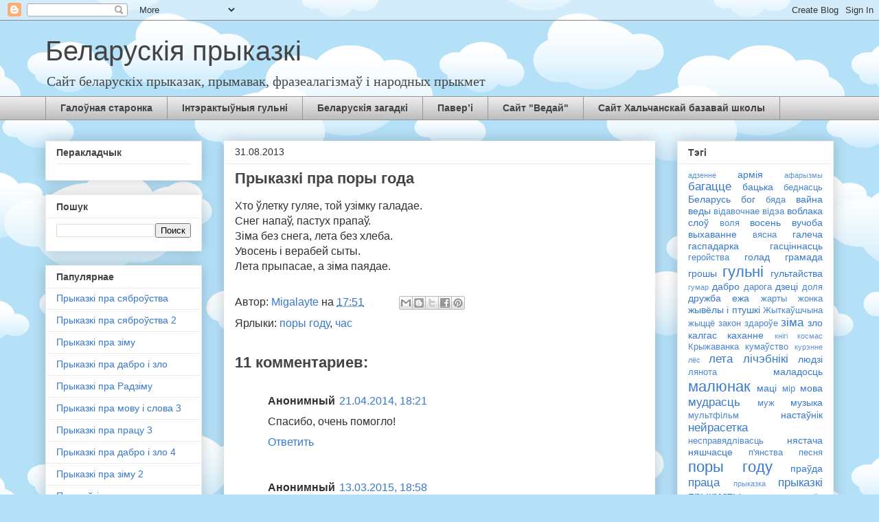

--- FILE ---
content_type: text/html; charset=UTF-8
request_url: https://belprykaz.blogspot.com/2013/08/blog-post_7801.html
body_size: 21373
content:
<!DOCTYPE html>
<html class='v2' dir='ltr' lang='ru'>
<head>
<link href='https://www.blogger.com/static/v1/widgets/335934321-css_bundle_v2.css' rel='stylesheet' type='text/css'/>
<meta content='width=1100' name='viewport'/>
<meta content='text/html; charset=UTF-8' http-equiv='Content-Type'/>
<meta content='blogger' name='generator'/>
<link href='https://belprykaz.blogspot.com/favicon.ico' rel='icon' type='image/x-icon'/>
<link href='http://belprykaz.blogspot.com/2013/08/blog-post_7801.html' rel='canonical'/>
<link rel="alternate" type="application/atom+xml" title="Беларускія прыказкі - Atom" href="https://belprykaz.blogspot.com/feeds/posts/default" />
<link rel="alternate" type="application/rss+xml" title="Беларускія прыказкі - RSS" href="https://belprykaz.blogspot.com/feeds/posts/default?alt=rss" />
<link rel="service.post" type="application/atom+xml" title="Беларускія прыказкі - Atom" href="https://www.blogger.com/feeds/93917471474647700/posts/default" />

<link rel="alternate" type="application/atom+xml" title="Беларускія прыказкі - Atom" href="https://belprykaz.blogspot.com/feeds/5679457188549751289/comments/default" />
<!--Can't find substitution for tag [blog.ieCssRetrofitLinks]-->
<meta content='http://belprykaz.blogspot.com/2013/08/blog-post_7801.html' property='og:url'/>
<meta content='Прыказкі пра поры года' property='og:title'/>
<meta content=' Хто ўлетку гуляе, той узімку галадае.  Снег напаў, пастух прапаў.  Зіма без снега, лета без хлеба.  Увосень і верабей сыты.  Лета прыпасае,...' property='og:description'/>
<title>Беларускія прыказкі: Прыказкі пра поры года</title>
<style id='page-skin-1' type='text/css'><!--
/*
-----------------------------------------------
Blogger Template Style
Name:     Awesome Inc.
Designer: Tina Chen
URL:      tinachen.org
----------------------------------------------- */
/* Content
----------------------------------------------- */
body {
font: normal normal 16px Arial, Tahoma, Helvetica, FreeSans, sans-serif;
color: #303030;
background: #B4E0F8 url(//themes.googleusercontent.com/image?id=1wLTWkU_6PD30roBJNfOzJkbDSVdh23FfYsvrDIfh8emJnpH0BAOKT4kTP4ytiOfdJE2g) repeat scroll top center /* Credit: Goldmund (http://www.istockphoto.com/googleimages.php?id=5729038&platform=blogger) */;
}
html body .content-outer {
min-width: 0;
max-width: 100%;
width: 100%;
}
a:link {
text-decoration: none;
color: #3778cd;
}
a:visited {
text-decoration: none;
color: #073763;
}
a:hover {
text-decoration: underline;
color: #674ea7;
}
.body-fauxcolumn-outer .cap-top {
position: absolute;
z-index: 1;
height: 276px;
width: 100%;
background: transparent none repeat-x scroll top left;
_background-image: none;
}
/* Columns
----------------------------------------------- */
.content-inner {
padding: 0;
}
.header-inner .section {
margin: 0 16px;
}
.tabs-inner .section {
margin: 0 16px;
}
.main-inner {
padding-top: 30px;
}
.main-inner .column-center-inner,
.main-inner .column-left-inner,
.main-inner .column-right-inner {
padding: 0 5px;
}
*+html body .main-inner .column-center-inner {
margin-top: -30px;
}
#layout .main-inner .column-center-inner {
margin-top: 0;
}
/* Header
----------------------------------------------- */
.header-outer {
margin: 0 0 0 0;
background: transparent none repeat scroll 0 0;
}
.Header h1 {
font: normal normal 40px Arial, Tahoma, Helvetica, FreeSans, sans-serif;
color: #444444;
text-shadow: 0 0 -1px #000000;
}
.Header h1 a {
color: #444444;
}
.Header .description {
font: normal normal 20px Georgia, Utopia, 'Palatino Linotype', Palatino, serif;
color: #444444;
}
.header-inner .Header .titlewrapper,
.header-inner .Header .descriptionwrapper {
padding-left: 0;
padding-right: 0;
margin-bottom: 0;
}
.header-inner .Header .titlewrapper {
padding-top: 22px;
}
/* Tabs
----------------------------------------------- */
.tabs-outer {
overflow: hidden;
position: relative;
background: #ececec url(//www.blogblog.com/1kt/awesomeinc/tabs_gradient_light.png) repeat scroll 0 0;
}
#layout .tabs-outer {
overflow: visible;
}
.tabs-cap-top, .tabs-cap-bottom {
position: absolute;
width: 100%;
border-top: 1px solid #969696;
}
.tabs-cap-bottom {
bottom: 0;
}
.tabs-inner .widget li a {
display: inline-block;
margin: 0;
padding: .6em 1.5em;
font: normal bold 14px Arial, Tahoma, Helvetica, FreeSans, sans-serif;
color: #444444;
border-top: 1px solid #969696;
border-bottom: 1px solid #969696;
border-left: 1px solid #969696;
height: 16px;
line-height: 16px;
}
.tabs-inner .widget li:last-child a {
border-right: 1px solid #969696;
}
.tabs-inner .widget li.selected a, .tabs-inner .widget li a:hover {
background: #5f5f5f url(//www.blogblog.com/1kt/awesomeinc/tabs_gradient_light.png) repeat-x scroll 0 -100px;
color: #ffffff;
}
/* Headings
----------------------------------------------- */
h2 {
font: normal bold 14px Arial, Tahoma, Helvetica, FreeSans, sans-serif;
color: #444444;
}
/* Widgets
----------------------------------------------- */
.main-inner .section {
margin: 0 27px;
padding: 0;
}
.main-inner .column-left-outer,
.main-inner .column-right-outer {
margin-top: 0;
}
#layout .main-inner .column-left-outer,
#layout .main-inner .column-right-outer {
margin-top: 0;
}
.main-inner .column-left-inner,
.main-inner .column-right-inner {
background: transparent none repeat 0 0;
-moz-box-shadow: 0 0 0 rgba(0, 0, 0, .2);
-webkit-box-shadow: 0 0 0 rgba(0, 0, 0, .2);
-goog-ms-box-shadow: 0 0 0 rgba(0, 0, 0, .2);
box-shadow: 0 0 0 rgba(0, 0, 0, .2);
-moz-border-radius: 0;
-webkit-border-radius: 0;
-goog-ms-border-radius: 0;
border-radius: 0;
}
#layout .main-inner .column-left-inner,
#layout .main-inner .column-right-inner {
margin-top: 0;
}
.sidebar .widget {
font: normal normal 14px Arial, Tahoma, Helvetica, FreeSans, sans-serif;
color: #444444;
}
.sidebar .widget a:link {
color: #3778cd;
}
.sidebar .widget a:visited {
color: #4d469c;
}
.sidebar .widget a:hover {
color: #3778cd;
}
.sidebar .widget h2 {
text-shadow: 0 0 -1px #000000;
}
.main-inner .widget {
background-color: #ffffff;
border: 1px solid #ececec;
padding: 0 15px 15px;
margin: 20px -16px;
-moz-box-shadow: 0 0 20px rgba(0, 0, 0, .2);
-webkit-box-shadow: 0 0 20px rgba(0, 0, 0, .2);
-goog-ms-box-shadow: 0 0 20px rgba(0, 0, 0, .2);
box-shadow: 0 0 20px rgba(0, 0, 0, .2);
-moz-border-radius: 0;
-webkit-border-radius: 0;
-goog-ms-border-radius: 0;
border-radius: 0;
}
.main-inner .widget h2 {
margin: 0 -15px;
padding: .6em 15px .5em;
border-bottom: 1px solid transparent;
}
.footer-inner .widget h2 {
padding: 0 0 .4em;
border-bottom: 1px solid transparent;
}
.main-inner .widget h2 + div, .footer-inner .widget h2 + div {
border-top: 1px solid #ececec;
padding-top: 8px;
}
.main-inner .widget .widget-content {
margin: 0 -15px;
padding: 7px 15px 0;
}
.main-inner .widget ul, .main-inner .widget #ArchiveList ul.flat {
margin: -8px -15px 0;
padding: 0;
list-style: none;
}
.main-inner .widget #ArchiveList {
margin: -8px 0 0;
}
.main-inner .widget ul li, .main-inner .widget #ArchiveList ul.flat li {
padding: .5em 15px;
text-indent: 0;
color: #5f5f5f;
border-top: 1px solid #ececec;
border-bottom: 1px solid transparent;
}
.main-inner .widget #ArchiveList ul li {
padding-top: .25em;
padding-bottom: .25em;
}
.main-inner .widget ul li:first-child, .main-inner .widget #ArchiveList ul.flat li:first-child {
border-top: none;
}
.main-inner .widget ul li:last-child, .main-inner .widget #ArchiveList ul.flat li:last-child {
border-bottom: none;
}
.post-body {
position: relative;
}
.main-inner .widget .post-body ul {
padding: 0 2.5em;
margin: .5em 0;
list-style: disc;
}
.main-inner .widget .post-body ul li {
padding: 0.25em 0;
margin-bottom: .25em;
color: #303030;
border: none;
}
.footer-inner .widget ul {
padding: 0;
list-style: none;
}
.widget .zippy {
color: #5f5f5f;
}
/* Posts
----------------------------------------------- */
body .main-inner .Blog {
padding: 0;
margin-bottom: 1em;
background-color: transparent;
border: none;
-moz-box-shadow: 0 0 0 rgba(0, 0, 0, 0);
-webkit-box-shadow: 0 0 0 rgba(0, 0, 0, 0);
-goog-ms-box-shadow: 0 0 0 rgba(0, 0, 0, 0);
box-shadow: 0 0 0 rgba(0, 0, 0, 0);
}
.main-inner .section:last-child .Blog:last-child {
padding: 0;
margin-bottom: 1em;
}
.main-inner .widget h2.date-header {
margin: 0 -15px 1px;
padding: 0 0 0 0;
font: normal normal 14px Arial, Tahoma, Helvetica, FreeSans, sans-serif;
color: #303030;
background: transparent none no-repeat scroll top left;
border-top: 0 solid #eeeeee;
border-bottom: 1px solid transparent;
-moz-border-radius-topleft: 0;
-moz-border-radius-topright: 0;
-webkit-border-top-left-radius: 0;
-webkit-border-top-right-radius: 0;
border-top-left-radius: 0;
border-top-right-radius: 0;
position: static;
bottom: 100%;
right: 15px;
text-shadow: 0 0 -1px #000000;
}
.main-inner .widget h2.date-header span {
font: normal normal 14px Arial, Tahoma, Helvetica, FreeSans, sans-serif;
display: block;
padding: .5em 15px;
border-left: 0 solid #eeeeee;
border-right: 0 solid #eeeeee;
}
.date-outer {
position: relative;
margin: 30px 0 20px;
padding: 0 15px;
background-color: #ffffff;
border: 1px solid #ffffff;
-moz-box-shadow: 0 0 20px rgba(0, 0, 0, .2);
-webkit-box-shadow: 0 0 20px rgba(0, 0, 0, .2);
-goog-ms-box-shadow: 0 0 20px rgba(0, 0, 0, .2);
box-shadow: 0 0 20px rgba(0, 0, 0, .2);
-moz-border-radius: 0;
-webkit-border-radius: 0;
-goog-ms-border-radius: 0;
border-radius: 0;
}
.date-outer:first-child {
margin-top: 0;
}
.date-outer:last-child {
margin-bottom: 20px;
-moz-border-radius-bottomleft: 0;
-moz-border-radius-bottomright: 0;
-webkit-border-bottom-left-radius: 0;
-webkit-border-bottom-right-radius: 0;
-goog-ms-border-bottom-left-radius: 0;
-goog-ms-border-bottom-right-radius: 0;
border-bottom-left-radius: 0;
border-bottom-right-radius: 0;
}
.date-posts {
margin: 0 -15px;
padding: 0 15px;
clear: both;
}
.post-outer, .inline-ad {
border-top: 1px solid #bfbfbf;
margin: 0 -15px;
padding: 15px 15px;
}
.post-outer {
padding-bottom: 10px;
}
.post-outer:first-child {
padding-top: 0;
border-top: none;
}
.post-outer:last-child, .inline-ad:last-child {
border-bottom: none;
}
.post-body {
position: relative;
}
.post-body img {
padding: 8px;
background: transparent;
border: 1px solid transparent;
-moz-box-shadow: 0 0 0 rgba(0, 0, 0, .2);
-webkit-box-shadow: 0 0 0 rgba(0, 0, 0, .2);
box-shadow: 0 0 0 rgba(0, 0, 0, .2);
-moz-border-radius: 0;
-webkit-border-radius: 0;
border-radius: 0;
}
h3.post-title, h4 {
font: normal bold 22px Arial, Tahoma, Helvetica, FreeSans, sans-serif;
color: #444444;
}
h3.post-title a {
font: normal bold 22px Arial, Tahoma, Helvetica, FreeSans, sans-serif;
color: #444444;
}
h3.post-title a:hover {
color: #674ea7;
text-decoration: underline;
}
.post-header {
margin: 0 0 1em;
}
.post-body {
line-height: 1.4;
}
.post-outer h2 {
color: #303030;
}
.post-footer {
margin: 1.5em 0 0;
}
#blog-pager {
padding: 15px;
font-size: 120%;
background-color: #ffffff;
border: 1px solid #ececec;
-moz-box-shadow: 0 0 20px rgba(0, 0, 0, .2);
-webkit-box-shadow: 0 0 20px rgba(0, 0, 0, .2);
-goog-ms-box-shadow: 0 0 20px rgba(0, 0, 0, .2);
box-shadow: 0 0 20px rgba(0, 0, 0, .2);
-moz-border-radius: 0;
-webkit-border-radius: 0;
-goog-ms-border-radius: 0;
border-radius: 0;
-moz-border-radius-topleft: 0;
-moz-border-radius-topright: 0;
-webkit-border-top-left-radius: 0;
-webkit-border-top-right-radius: 0;
-goog-ms-border-top-left-radius: 0;
-goog-ms-border-top-right-radius: 0;
border-top-left-radius: 0;
border-top-right-radius-topright: 0;
margin-top: 1em;
}
.blog-feeds, .post-feeds {
margin: 1em 0;
text-align: center;
color: #444444;
}
.blog-feeds a, .post-feeds a {
color: #3778cd;
}
.blog-feeds a:visited, .post-feeds a:visited {
color: #4d469c;
}
.blog-feeds a:hover, .post-feeds a:hover {
color: #3778cd;
}
.post-outer .comments {
margin-top: 2em;
}
/* Comments
----------------------------------------------- */
.comments .comments-content .icon.blog-author {
background-repeat: no-repeat;
background-image: url([data-uri]);
}
.comments .comments-content .loadmore a {
border-top: 1px solid #969696;
border-bottom: 1px solid #969696;
}
.comments .continue {
border-top: 2px solid #969696;
}
/* Footer
----------------------------------------------- */
.footer-outer {
margin: -20px 0 -1px;
padding: 20px 0 0;
color: #444444;
overflow: hidden;
}
.footer-fauxborder-left {
border-top: 1px solid #ececec;
background: #ffffff none repeat scroll 0 0;
-moz-box-shadow: 0 0 20px rgba(0, 0, 0, .2);
-webkit-box-shadow: 0 0 20px rgba(0, 0, 0, .2);
-goog-ms-box-shadow: 0 0 20px rgba(0, 0, 0, .2);
box-shadow: 0 0 20px rgba(0, 0, 0, .2);
margin: 0 -20px;
}
/* Mobile
----------------------------------------------- */
body.mobile {
background-size: auto;
}
.mobile .body-fauxcolumn-outer {
background: transparent none repeat scroll top left;
}
*+html body.mobile .main-inner .column-center-inner {
margin-top: 0;
}
.mobile .main-inner .widget {
padding: 0 0 15px;
}
.mobile .main-inner .widget h2 + div,
.mobile .footer-inner .widget h2 + div {
border-top: none;
padding-top: 0;
}
.mobile .footer-inner .widget h2 {
padding: 0.5em 0;
border-bottom: none;
}
.mobile .main-inner .widget .widget-content {
margin: 0;
padding: 7px 0 0;
}
.mobile .main-inner .widget ul,
.mobile .main-inner .widget #ArchiveList ul.flat {
margin: 0 -15px 0;
}
.mobile .main-inner .widget h2.date-header {
right: 0;
}
.mobile .date-header span {
padding: 0.4em 0;
}
.mobile .date-outer:first-child {
margin-bottom: 0;
border: 1px solid #ffffff;
-moz-border-radius-topleft: 0;
-moz-border-radius-topright: 0;
-webkit-border-top-left-radius: 0;
-webkit-border-top-right-radius: 0;
-goog-ms-border-top-left-radius: 0;
-goog-ms-border-top-right-radius: 0;
border-top-left-radius: 0;
border-top-right-radius: 0;
}
.mobile .date-outer {
border-color: #ffffff;
border-width: 0 1px 1px;
}
.mobile .date-outer:last-child {
margin-bottom: 0;
}
.mobile .main-inner {
padding: 0;
}
.mobile .header-inner .section {
margin: 0;
}
.mobile .post-outer, .mobile .inline-ad {
padding: 5px 0;
}
.mobile .tabs-inner .section {
margin: 0 10px;
}
.mobile .main-inner .widget h2 {
margin: 0;
padding: 0;
}
.mobile .main-inner .widget h2.date-header span {
padding: 0;
}
.mobile .main-inner .widget .widget-content {
margin: 0;
padding: 7px 0 0;
}
.mobile #blog-pager {
border: 1px solid transparent;
background: #ffffff none repeat scroll 0 0;
}
.mobile .main-inner .column-left-inner,
.mobile .main-inner .column-right-inner {
background: transparent none repeat 0 0;
-moz-box-shadow: none;
-webkit-box-shadow: none;
-goog-ms-box-shadow: none;
box-shadow: none;
}
.mobile .date-posts {
margin: 0;
padding: 0;
}
.mobile .footer-fauxborder-left {
margin: 0;
border-top: inherit;
}
.mobile .main-inner .section:last-child .Blog:last-child {
margin-bottom: 0;
}
.mobile-index-contents {
color: #303030;
}
.mobile .mobile-link-button {
background: #3778cd url(//www.blogblog.com/1kt/awesomeinc/tabs_gradient_light.png) repeat scroll 0 0;
}
.mobile-link-button a:link, .mobile-link-button a:visited {
color: #ffffff;
}
.mobile .tabs-inner .PageList .widget-content {
background: transparent;
border-top: 1px solid;
border-color: #969696;
color: #444444;
}
.mobile .tabs-inner .PageList .widget-content .pagelist-arrow {
border-left: 1px solid #969696;
}

--></style>
<style id='template-skin-1' type='text/css'><!--
body {
min-width: 1180px;
}
.content-outer, .content-fauxcolumn-outer, .region-inner {
min-width: 1180px;
max-width: 1180px;
_width: 1180px;
}
.main-inner .columns {
padding-left: 260px;
padding-right: 260px;
}
.main-inner .fauxcolumn-center-outer {
left: 260px;
right: 260px;
/* IE6 does not respect left and right together */
_width: expression(this.parentNode.offsetWidth -
parseInt("260px") -
parseInt("260px") + 'px');
}
.main-inner .fauxcolumn-left-outer {
width: 260px;
}
.main-inner .fauxcolumn-right-outer {
width: 260px;
}
.main-inner .column-left-outer {
width: 260px;
right: 100%;
margin-left: -260px;
}
.main-inner .column-right-outer {
width: 260px;
margin-right: -260px;
}
#layout {
min-width: 0;
}
#layout .content-outer {
min-width: 0;
width: 800px;
}
#layout .region-inner {
min-width: 0;
width: auto;
}
body#layout div.add_widget {
padding: 8px;
}
body#layout div.add_widget a {
margin-left: 32px;
}
--></style>
<style>
    body {background-image:url(\/\/themes.googleusercontent.com\/image?id=1wLTWkU_6PD30roBJNfOzJkbDSVdh23FfYsvrDIfh8emJnpH0BAOKT4kTP4ytiOfdJE2g);}
    
@media (max-width: 200px) { body {background-image:url(\/\/themes.googleusercontent.com\/image?id=1wLTWkU_6PD30roBJNfOzJkbDSVdh23FfYsvrDIfh8emJnpH0BAOKT4kTP4ytiOfdJE2g&options=w200);}}
@media (max-width: 400px) and (min-width: 201px) { body {background-image:url(\/\/themes.googleusercontent.com\/image?id=1wLTWkU_6PD30roBJNfOzJkbDSVdh23FfYsvrDIfh8emJnpH0BAOKT4kTP4ytiOfdJE2g&options=w400);}}
@media (max-width: 800px) and (min-width: 401px) { body {background-image:url(\/\/themes.googleusercontent.com\/image?id=1wLTWkU_6PD30roBJNfOzJkbDSVdh23FfYsvrDIfh8emJnpH0BAOKT4kTP4ytiOfdJE2g&options=w800);}}
@media (max-width: 1200px) and (min-width: 801px) { body {background-image:url(\/\/themes.googleusercontent.com\/image?id=1wLTWkU_6PD30roBJNfOzJkbDSVdh23FfYsvrDIfh8emJnpH0BAOKT4kTP4ytiOfdJE2g&options=w1200);}}
/* Last tag covers anything over one higher than the previous max-size cap. */
@media (min-width: 1201px) { body {background-image:url(\/\/themes.googleusercontent.com\/image?id=1wLTWkU_6PD30roBJNfOzJkbDSVdh23FfYsvrDIfh8emJnpH0BAOKT4kTP4ytiOfdJE2g&options=w1600);}}
  </style>
<link href='https://www.blogger.com/dyn-css/authorization.css?targetBlogID=93917471474647700&amp;zx=a4150d2d-05af-4482-aba0-e37896f6d6b1' media='none' onload='if(media!=&#39;all&#39;)media=&#39;all&#39;' rel='stylesheet'/><noscript><link href='https://www.blogger.com/dyn-css/authorization.css?targetBlogID=93917471474647700&amp;zx=a4150d2d-05af-4482-aba0-e37896f6d6b1' rel='stylesheet'/></noscript>
<meta name='google-adsense-platform-account' content='ca-host-pub-1556223355139109'/>
<meta name='google-adsense-platform-domain' content='blogspot.com'/>

</head>
<body class='loading variant-light'>
<div class='navbar section' id='navbar' name='Панель навигации'><div class='widget Navbar' data-version='1' id='Navbar1'><script type="text/javascript">
    function setAttributeOnload(object, attribute, val) {
      if(window.addEventListener) {
        window.addEventListener('load',
          function(){ object[attribute] = val; }, false);
      } else {
        window.attachEvent('onload', function(){ object[attribute] = val; });
      }
    }
  </script>
<div id="navbar-iframe-container"></div>
<script type="text/javascript" src="https://apis.google.com/js/platform.js"></script>
<script type="text/javascript">
      gapi.load("gapi.iframes:gapi.iframes.style.bubble", function() {
        if (gapi.iframes && gapi.iframes.getContext) {
          gapi.iframes.getContext().openChild({
              url: 'https://www.blogger.com/navbar/93917471474647700?po\x3d5679457188549751289\x26origin\x3dhttps://belprykaz.blogspot.com',
              where: document.getElementById("navbar-iframe-container"),
              id: "navbar-iframe"
          });
        }
      });
    </script><script type="text/javascript">
(function() {
var script = document.createElement('script');
script.type = 'text/javascript';
script.src = '//pagead2.googlesyndication.com/pagead/js/google_top_exp.js';
var head = document.getElementsByTagName('head')[0];
if (head) {
head.appendChild(script);
}})();
</script>
</div></div>
<div class='body-fauxcolumns'>
<div class='fauxcolumn-outer body-fauxcolumn-outer'>
<div class='cap-top'>
<div class='cap-left'></div>
<div class='cap-right'></div>
</div>
<div class='fauxborder-left'>
<div class='fauxborder-right'></div>
<div class='fauxcolumn-inner'>
</div>
</div>
<div class='cap-bottom'>
<div class='cap-left'></div>
<div class='cap-right'></div>
</div>
</div>
</div>
<div class='content'>
<div class='content-fauxcolumns'>
<div class='fauxcolumn-outer content-fauxcolumn-outer'>
<div class='cap-top'>
<div class='cap-left'></div>
<div class='cap-right'></div>
</div>
<div class='fauxborder-left'>
<div class='fauxborder-right'></div>
<div class='fauxcolumn-inner'>
</div>
</div>
<div class='cap-bottom'>
<div class='cap-left'></div>
<div class='cap-right'></div>
</div>
</div>
</div>
<div class='content-outer'>
<div class='content-cap-top cap-top'>
<div class='cap-left'></div>
<div class='cap-right'></div>
</div>
<div class='fauxborder-left content-fauxborder-left'>
<div class='fauxborder-right content-fauxborder-right'></div>
<div class='content-inner'>
<header>
<div class='header-outer'>
<div class='header-cap-top cap-top'>
<div class='cap-left'></div>
<div class='cap-right'></div>
</div>
<div class='fauxborder-left header-fauxborder-left'>
<div class='fauxborder-right header-fauxborder-right'></div>
<div class='region-inner header-inner'>
<div class='header section' id='header' name='Заголовок'><div class='widget Header' data-version='1' id='Header1'>
<div id='header-inner'>
<div class='titlewrapper'>
<h1 class='title'>
<a href='https://belprykaz.blogspot.com/'>
Беларускія прыказкі
</a>
</h1>
</div>
<div class='descriptionwrapper'>
<p class='description'><span>Сайт беларускіх прыказак, прымавак, фразеалагізмаў і народных прыкмет</span></p>
</div>
</div>
</div></div>
</div>
</div>
<div class='header-cap-bottom cap-bottom'>
<div class='cap-left'></div>
<div class='cap-right'></div>
</div>
</div>
</header>
<div class='tabs-outer'>
<div class='tabs-cap-top cap-top'>
<div class='cap-left'></div>
<div class='cap-right'></div>
</div>
<div class='fauxborder-left tabs-fauxborder-left'>
<div class='fauxborder-right tabs-fauxborder-right'></div>
<div class='region-inner tabs-inner'>
<div class='tabs section' id='crosscol' name='Поперечный столбец'><div class='widget PageList' data-version='1' id='PageList1'>
<h2>Старонкі</h2>
<div class='widget-content'>
<ul>
<li>
<a href='http://belprykaz.blogspot.com/'>Галоўная старонка</a>
</li>
<li>
<a href='http://intgulni.blogspot.com/'>Інтэрактыўныя гульні</a>
</li>
<li>
<a href='http://www.belzag.blogspot.com/'>Беларускія загадкі</a>
</li>
<li>
<a href='https://paverji.blogspot.com/?m=0'>Павер&#8217;і</a>
</li>
<li>
<a href='https://sites.google.com/view/vedaj/main'>Сайт "Ведай"</a>
</li>
<li>
<a href='https://hbs.schools.by/'>Сайт Хальчанскай базавай школы</a>
</li>
</ul>
<div class='clear'></div>
</div>
</div></div>
<div class='tabs no-items section' id='crosscol-overflow' name='Cross-Column 2'></div>
</div>
</div>
<div class='tabs-cap-bottom cap-bottom'>
<div class='cap-left'></div>
<div class='cap-right'></div>
</div>
</div>
<div class='main-outer'>
<div class='main-cap-top cap-top'>
<div class='cap-left'></div>
<div class='cap-right'></div>
</div>
<div class='fauxborder-left main-fauxborder-left'>
<div class='fauxborder-right main-fauxborder-right'></div>
<div class='region-inner main-inner'>
<div class='columns fauxcolumns'>
<div class='fauxcolumn-outer fauxcolumn-center-outer'>
<div class='cap-top'>
<div class='cap-left'></div>
<div class='cap-right'></div>
</div>
<div class='fauxborder-left'>
<div class='fauxborder-right'></div>
<div class='fauxcolumn-inner'>
</div>
</div>
<div class='cap-bottom'>
<div class='cap-left'></div>
<div class='cap-right'></div>
</div>
</div>
<div class='fauxcolumn-outer fauxcolumn-left-outer'>
<div class='cap-top'>
<div class='cap-left'></div>
<div class='cap-right'></div>
</div>
<div class='fauxborder-left'>
<div class='fauxborder-right'></div>
<div class='fauxcolumn-inner'>
</div>
</div>
<div class='cap-bottom'>
<div class='cap-left'></div>
<div class='cap-right'></div>
</div>
</div>
<div class='fauxcolumn-outer fauxcolumn-right-outer'>
<div class='cap-top'>
<div class='cap-left'></div>
<div class='cap-right'></div>
</div>
<div class='fauxborder-left'>
<div class='fauxborder-right'></div>
<div class='fauxcolumn-inner'>
</div>
</div>
<div class='cap-bottom'>
<div class='cap-left'></div>
<div class='cap-right'></div>
</div>
</div>
<!-- corrects IE6 width calculation -->
<div class='columns-inner'>
<div class='column-center-outer'>
<div class='column-center-inner'>
<div class='main section' id='main' name='Основной'><div class='widget Blog' data-version='1' id='Blog1'>
<div class='blog-posts hfeed'>

          <div class="date-outer">
        
<h2 class='date-header'><span>31.08.2013</span></h2>

          <div class="date-posts">
        
<div class='post-outer'>
<div class='post hentry uncustomized-post-template' itemprop='blogPost' itemscope='itemscope' itemtype='http://schema.org/BlogPosting'>
<meta content='93917471474647700' itemprop='blogId'/>
<meta content='5679457188549751289' itemprop='postId'/>
<a name='5679457188549751289'></a>
<h3 class='post-title entry-title' itemprop='name'>
Прыказкі пра поры года
</h3>
<div class='post-header'>
<div class='post-header-line-1'></div>
</div>
<div class='post-body entry-content' id='post-body-5679457188549751289' itemprop='description articleBody'>
<div dir="ltr" style="text-align: left;" trbidi="on">
Хто ўлетку гуляе, той узімку галадае.<br />
Снег напаў, пастух прапаў.<br />
Зіма без снега, лета без хлеба.<br />
Увосень і верабей сыты.<br />
Лета прыпасае, а зіма паядае.</div>
<div style='clear: both;'></div>
</div>
<div class='post-footer'>
<div class='post-footer-line post-footer-line-1'>
<span class='post-author vcard'>
Автор:
<span class='fn' itemprop='author' itemscope='itemscope' itemtype='http://schema.org/Person'>
<meta content='https://www.blogger.com/profile/14822014713297147414' itemprop='url'/>
<a class='g-profile' href='https://www.blogger.com/profile/14822014713297147414' rel='author' title='author profile'>
<span itemprop='name'>Migalayte</span>
</a>
</span>
</span>
<span class='post-timestamp'>
на
<meta content='http://belprykaz.blogspot.com/2013/08/blog-post_7801.html' itemprop='url'/>
<a class='timestamp-link' href='https://belprykaz.blogspot.com/2013/08/blog-post_7801.html' rel='bookmark' title='permanent link'><abbr class='published' itemprop='datePublished' title='2013-08-31T17:51:00+03:00'>17:51</abbr></a>
</span>
<span class='post-comment-link'>
</span>
<span class='post-icons'>
<span class='item-control blog-admin pid-625189558'>
<a href='https://www.blogger.com/post-edit.g?blogID=93917471474647700&postID=5679457188549751289&from=pencil' title='Изменить сообщение'>
<img alt='' class='icon-action' height='18' src='https://resources.blogblog.com/img/icon18_edit_allbkg.gif' width='18'/>
</a>
</span>
</span>
<div class='post-share-buttons goog-inline-block'>
<a class='goog-inline-block share-button sb-email' href='https://www.blogger.com/share-post.g?blogID=93917471474647700&postID=5679457188549751289&target=email' target='_blank' title='Отправить по электронной почте'><span class='share-button-link-text'>Отправить по электронной почте</span></a><a class='goog-inline-block share-button sb-blog' href='https://www.blogger.com/share-post.g?blogID=93917471474647700&postID=5679457188549751289&target=blog' onclick='window.open(this.href, "_blank", "height=270,width=475"); return false;' target='_blank' title='Написать об этом в блоге'><span class='share-button-link-text'>Написать об этом в блоге</span></a><a class='goog-inline-block share-button sb-twitter' href='https://www.blogger.com/share-post.g?blogID=93917471474647700&postID=5679457188549751289&target=twitter' target='_blank' title='Поделиться в X'><span class='share-button-link-text'>Поделиться в X</span></a><a class='goog-inline-block share-button sb-facebook' href='https://www.blogger.com/share-post.g?blogID=93917471474647700&postID=5679457188549751289&target=facebook' onclick='window.open(this.href, "_blank", "height=430,width=640"); return false;' target='_blank' title='Опубликовать в Facebook'><span class='share-button-link-text'>Опубликовать в Facebook</span></a><a class='goog-inline-block share-button sb-pinterest' href='https://www.blogger.com/share-post.g?blogID=93917471474647700&postID=5679457188549751289&target=pinterest' target='_blank' title='Поделиться в Pinterest'><span class='share-button-link-text'>Поделиться в Pinterest</span></a>
</div>
</div>
<div class='post-footer-line post-footer-line-2'>
<span class='post-labels'>
Ярлыки:
<a href='https://belprykaz.blogspot.com/search/label/%D0%BF%D0%BE%D1%80%D1%8B%20%D0%B3%D0%BE%D0%B4%D1%83' rel='tag'>поры году</a>,
<a href='https://belprykaz.blogspot.com/search/label/%D1%87%D0%B0%D1%81' rel='tag'>час</a>
</span>
</div>
<div class='post-footer-line post-footer-line-3'>
<span class='post-location'>
</span>
</div>
</div>
</div>
<div class='comments' id='comments'>
<a name='comments'></a>
<h4>11 комментариев:</h4>
<div class='comments-content'>
<script async='async' src='' type='text/javascript'></script>
<script type='text/javascript'>
    (function() {
      var items = null;
      var msgs = null;
      var config = {};

// <![CDATA[
      var cursor = null;
      if (items && items.length > 0) {
        cursor = parseInt(items[items.length - 1].timestamp) + 1;
      }

      var bodyFromEntry = function(entry) {
        var text = (entry &&
                    ((entry.content && entry.content.$t) ||
                     (entry.summary && entry.summary.$t))) ||
            '';
        if (entry && entry.gd$extendedProperty) {
          for (var k in entry.gd$extendedProperty) {
            if (entry.gd$extendedProperty[k].name == 'blogger.contentRemoved') {
              return '<span class="deleted-comment">' + text + '</span>';
            }
          }
        }
        return text;
      }

      var parse = function(data) {
        cursor = null;
        var comments = [];
        if (data && data.feed && data.feed.entry) {
          for (var i = 0, entry; entry = data.feed.entry[i]; i++) {
            var comment = {};
            // comment ID, parsed out of the original id format
            var id = /blog-(\d+).post-(\d+)/.exec(entry.id.$t);
            comment.id = id ? id[2] : null;
            comment.body = bodyFromEntry(entry);
            comment.timestamp = Date.parse(entry.published.$t) + '';
            if (entry.author && entry.author.constructor === Array) {
              var auth = entry.author[0];
              if (auth) {
                comment.author = {
                  name: (auth.name ? auth.name.$t : undefined),
                  profileUrl: (auth.uri ? auth.uri.$t : undefined),
                  avatarUrl: (auth.gd$image ? auth.gd$image.src : undefined)
                };
              }
            }
            if (entry.link) {
              if (entry.link[2]) {
                comment.link = comment.permalink = entry.link[2].href;
              }
              if (entry.link[3]) {
                var pid = /.*comments\/default\/(\d+)\?.*/.exec(entry.link[3].href);
                if (pid && pid[1]) {
                  comment.parentId = pid[1];
                }
              }
            }
            comment.deleteclass = 'item-control blog-admin';
            if (entry.gd$extendedProperty) {
              for (var k in entry.gd$extendedProperty) {
                if (entry.gd$extendedProperty[k].name == 'blogger.itemClass') {
                  comment.deleteclass += ' ' + entry.gd$extendedProperty[k].value;
                } else if (entry.gd$extendedProperty[k].name == 'blogger.displayTime') {
                  comment.displayTime = entry.gd$extendedProperty[k].value;
                }
              }
            }
            comments.push(comment);
          }
        }
        return comments;
      };

      var paginator = function(callback) {
        if (hasMore()) {
          var url = config.feed + '?alt=json&v=2&orderby=published&reverse=false&max-results=50';
          if (cursor) {
            url += '&published-min=' + new Date(cursor).toISOString();
          }
          window.bloggercomments = function(data) {
            var parsed = parse(data);
            cursor = parsed.length < 50 ? null
                : parseInt(parsed[parsed.length - 1].timestamp) + 1
            callback(parsed);
            window.bloggercomments = null;
          }
          url += '&callback=bloggercomments';
          var script = document.createElement('script');
          script.type = 'text/javascript';
          script.src = url;
          document.getElementsByTagName('head')[0].appendChild(script);
        }
      };
      var hasMore = function() {
        return !!cursor;
      };
      var getMeta = function(key, comment) {
        if ('iswriter' == key) {
          var matches = !!comment.author
              && comment.author.name == config.authorName
              && comment.author.profileUrl == config.authorUrl;
          return matches ? 'true' : '';
        } else if ('deletelink' == key) {
          return config.baseUri + '/comment/delete/'
               + config.blogId + '/' + comment.id;
        } else if ('deleteclass' == key) {
          return comment.deleteclass;
        }
        return '';
      };

      var replybox = null;
      var replyUrlParts = null;
      var replyParent = undefined;

      var onReply = function(commentId, domId) {
        if (replybox == null) {
          // lazily cache replybox, and adjust to suit this style:
          replybox = document.getElementById('comment-editor');
          if (replybox != null) {
            replybox.height = '250px';
            replybox.style.display = 'block';
            replyUrlParts = replybox.src.split('#');
          }
        }
        if (replybox && (commentId !== replyParent)) {
          replybox.src = '';
          document.getElementById(domId).insertBefore(replybox, null);
          replybox.src = replyUrlParts[0]
              + (commentId ? '&parentID=' + commentId : '')
              + '#' + replyUrlParts[1];
          replyParent = commentId;
        }
      };

      var hash = (window.location.hash || '#').substring(1);
      var startThread, targetComment;
      if (/^comment-form_/.test(hash)) {
        startThread = hash.substring('comment-form_'.length);
      } else if (/^c[0-9]+$/.test(hash)) {
        targetComment = hash.substring(1);
      }

      // Configure commenting API:
      var configJso = {
        'maxDepth': config.maxThreadDepth
      };
      var provider = {
        'id': config.postId,
        'data': items,
        'loadNext': paginator,
        'hasMore': hasMore,
        'getMeta': getMeta,
        'onReply': onReply,
        'rendered': true,
        'initComment': targetComment,
        'initReplyThread': startThread,
        'config': configJso,
        'messages': msgs
      };

      var render = function() {
        if (window.goog && window.goog.comments) {
          var holder = document.getElementById('comment-holder');
          window.goog.comments.render(holder, provider);
        }
      };

      // render now, or queue to render when library loads:
      if (window.goog && window.goog.comments) {
        render();
      } else {
        window.goog = window.goog || {};
        window.goog.comments = window.goog.comments || {};
        window.goog.comments.loadQueue = window.goog.comments.loadQueue || [];
        window.goog.comments.loadQueue.push(render);
      }
    })();
// ]]>
  </script>
<div id='comment-holder'>
<div class="comment-thread toplevel-thread"><ol id="top-ra"><li class="comment" id="c641320189473313565"><div class="avatar-image-container"><img src="//resources.blogblog.com/img/blank.gif" alt=""/></div><div class="comment-block"><div class="comment-header"><cite class="user">Анонимный</cite><span class="icon user "></span><span class="datetime secondary-text"><a rel="nofollow" href="https://belprykaz.blogspot.com/2013/08/blog-post_7801.html?showComment=1398093700940#c641320189473313565">21.04.2014, 18:21</a></span></div><p class="comment-content">Спасибо, очень помогло!<br></p><span class="comment-actions secondary-text"><a class="comment-reply" target="_self" data-comment-id="641320189473313565">Ответить</a><span class="item-control blog-admin blog-admin pid-1558784941"><a target="_self" href="https://www.blogger.com/comment/delete/93917471474647700/641320189473313565">Удалить</a></span></span></div><div class="comment-replies"><div id="c641320189473313565-rt" class="comment-thread inline-thread hidden"><span class="thread-toggle thread-expanded"><span class="thread-arrow"></span><span class="thread-count"><a target="_self">Ответы</a></span></span><ol id="c641320189473313565-ra" class="thread-chrome thread-expanded"><div></div><div id="c641320189473313565-continue" class="continue"><a class="comment-reply" target="_self" data-comment-id="641320189473313565">Ответить</a></div></ol></div></div><div class="comment-replybox-single" id="c641320189473313565-ce"></div></li><li class="comment" id="c6006414256518893449"><div class="avatar-image-container"><img src="//resources.blogblog.com/img/blank.gif" alt=""/></div><div class="comment-block"><div class="comment-header"><cite class="user">Анонимный</cite><span class="icon user "></span><span class="datetime secondary-text"><a rel="nofollow" href="https://belprykaz.blogspot.com/2013/08/blog-post_7801.html?showComment=1426262294339#c6006414256518893449">13.03.2015, 18:58</a></span></div><p class="comment-content">Ужас мне 2 поставили</p><span class="comment-actions secondary-text"><a class="comment-reply" target="_self" data-comment-id="6006414256518893449">Ответить</a><span class="item-control blog-admin blog-admin pid-1558784941"><a target="_self" href="https://www.blogger.com/comment/delete/93917471474647700/6006414256518893449">Удалить</a></span></span></div><div class="comment-replies"><div id="c6006414256518893449-rt" class="comment-thread inline-thread"><span class="thread-toggle thread-expanded"><span class="thread-arrow"></span><span class="thread-count"><a target="_self">Ответы</a></span></span><ol id="c6006414256518893449-ra" class="thread-chrome thread-expanded"><div><li class="comment" id="c5289548926021612546"><div class="avatar-image-container"><img src="//blogger.googleusercontent.com/img/b/R29vZ2xl/AVvXsEgunBj-BDFYLbplzWvZ-6R9LvljCYLPWR3X9pr4Ys3racKXiEeF7fh42KlReMIxLtrnX3OQgTYXagpatoyueIcENYrFq-kFmvmfxSR0tivK7-Ccj4BtiLaizLjJfK_Eow/s45-c/*" alt=""/></div><div class="comment-block"><div class="comment-header"><cite class="user"><a href="https://www.blogger.com/profile/14822014713297147414" rel="nofollow">Migalayte</a></cite><span class="icon user blog-author"></span><span class="datetime secondary-text"><a rel="nofollow" href="https://belprykaz.blogspot.com/2013/08/blog-post_7801.html?showComment=1430060043180#c5289548926021612546">26.04.2015, 17:54</a></span></div><p class="comment-content">Чаму? </p><span class="comment-actions secondary-text"><span class="item-control blog-admin blog-admin pid-625189558"><a target="_self" href="https://www.blogger.com/comment/delete/93917471474647700/5289548926021612546">Удалить</a></span></span></div><div class="comment-replies"><div id="c5289548926021612546-rt" class="comment-thread inline-thread hidden"><span class="thread-toggle thread-expanded"><span class="thread-arrow"></span><span class="thread-count"><a target="_self">Ответы</a></span></span><ol id="c5289548926021612546-ra" class="thread-chrome thread-expanded"><div></div><div id="c5289548926021612546-continue" class="continue"><a class="comment-reply" target="_self" data-comment-id="5289548926021612546">Ответить</a></div></ol></div></div><div class="comment-replybox-single" id="c5289548926021612546-ce"></div></li></div><div id="c6006414256518893449-continue" class="continue"><a class="comment-reply" target="_self" data-comment-id="6006414256518893449">Ответить</a></div></ol></div></div><div class="comment-replybox-single" id="c6006414256518893449-ce"></div></li><li class="comment" id="c6385731217133665068"><div class="avatar-image-container"><img src="//resources.blogblog.com/img/blank.gif" alt=""/></div><div class="comment-block"><div class="comment-header"><cite class="user">Анонимный</cite><span class="icon user "></span><span class="datetime secondary-text"><a rel="nofollow" href="https://belprykaz.blogspot.com/2013/08/blog-post_7801.html?showComment=1429017523069#c6385731217133665068">14.04.2015, 16:18</a></span></div><p class="comment-content">Класс, спасибо.</p><span class="comment-actions secondary-text"><a class="comment-reply" target="_self" data-comment-id="6385731217133665068">Ответить</a><span class="item-control blog-admin blog-admin pid-1558784941"><a target="_self" href="https://www.blogger.com/comment/delete/93917471474647700/6385731217133665068">Удалить</a></span></span></div><div class="comment-replies"><div id="c6385731217133665068-rt" class="comment-thread inline-thread"><span class="thread-toggle thread-expanded"><span class="thread-arrow"></span><span class="thread-count"><a target="_self">Ответы</a></span></span><ol id="c6385731217133665068-ra" class="thread-chrome thread-expanded"><div><li class="comment" id="c8558428809087385652"><div class="avatar-image-container"><img src="//blogger.googleusercontent.com/img/b/R29vZ2xl/AVvXsEgunBj-BDFYLbplzWvZ-6R9LvljCYLPWR3X9pr4Ys3racKXiEeF7fh42KlReMIxLtrnX3OQgTYXagpatoyueIcENYrFq-kFmvmfxSR0tivK7-Ccj4BtiLaizLjJfK_Eow/s45-c/*" alt=""/></div><div class="comment-block"><div class="comment-header"><cite class="user"><a href="https://www.blogger.com/profile/14822014713297147414" rel="nofollow">Migalayte</a></cite><span class="icon user blog-author"></span><span class="datetime secondary-text"><a rel="nofollow" href="https://belprykaz.blogspot.com/2013/08/blog-post_7801.html?showComment=1430060075760#c8558428809087385652">26.04.2015, 17:54</a></span></div><p class="comment-content">Рада была дапамагчы!</p><span class="comment-actions secondary-text"><span class="item-control blog-admin blog-admin pid-625189558"><a target="_self" href="https://www.blogger.com/comment/delete/93917471474647700/8558428809087385652">Удалить</a></span></span></div><div class="comment-replies"><div id="c8558428809087385652-rt" class="comment-thread inline-thread hidden"><span class="thread-toggle thread-expanded"><span class="thread-arrow"></span><span class="thread-count"><a target="_self">Ответы</a></span></span><ol id="c8558428809087385652-ra" class="thread-chrome thread-expanded"><div></div><div id="c8558428809087385652-continue" class="continue"><a class="comment-reply" target="_self" data-comment-id="8558428809087385652">Ответить</a></div></ol></div></div><div class="comment-replybox-single" id="c8558428809087385652-ce"></div></li></div><div id="c6385731217133665068-continue" class="continue"><a class="comment-reply" target="_self" data-comment-id="6385731217133665068">Ответить</a></div></ol></div></div><div class="comment-replybox-single" id="c6385731217133665068-ce"></div></li><li class="comment" id="c400831035885916634"><div class="avatar-image-container"><img src="//resources.blogblog.com/img/blank.gif" alt=""/></div><div class="comment-block"><div class="comment-header"><cite class="user">Анонимный</cite><span class="icon user "></span><span class="datetime secondary-text"><a rel="nofollow" href="https://belprykaz.blogspot.com/2013/08/blog-post_7801.html?showComment=1429192828630#c400831035885916634">16.04.2015, 17:00</a></span></div><p class="comment-content">Спасибо на бел яз надо было</p><span class="comment-actions secondary-text"><a class="comment-reply" target="_self" data-comment-id="400831035885916634">Ответить</a><span class="item-control blog-admin blog-admin pid-1558784941"><a target="_self" href="https://www.blogger.com/comment/delete/93917471474647700/400831035885916634">Удалить</a></span></span></div><div class="comment-replies"><div id="c400831035885916634-rt" class="comment-thread inline-thread"><span class="thread-toggle thread-expanded"><span class="thread-arrow"></span><span class="thread-count"><a target="_self">Ответы</a></span></span><ol id="c400831035885916634-ra" class="thread-chrome thread-expanded"><div><li class="comment" id="c2171899530091156374"><div class="avatar-image-container"><img src="//blogger.googleusercontent.com/img/b/R29vZ2xl/AVvXsEgunBj-BDFYLbplzWvZ-6R9LvljCYLPWR3X9pr4Ys3racKXiEeF7fh42KlReMIxLtrnX3OQgTYXagpatoyueIcENYrFq-kFmvmfxSR0tivK7-Ccj4BtiLaizLjJfK_Eow/s45-c/*" alt=""/></div><div class="comment-block"><div class="comment-header"><cite class="user"><a href="https://www.blogger.com/profile/14822014713297147414" rel="nofollow">Migalayte</a></cite><span class="icon user blog-author"></span><span class="datetime secondary-text"><a rel="nofollow" href="https://belprykaz.blogspot.com/2013/08/blog-post_7801.html?showComment=1430060022091#c2171899530091156374">26.04.2015, 17:53</a></span></div><p class="comment-content">Няма за што )</p><span class="comment-actions secondary-text"><span class="item-control blog-admin blog-admin pid-625189558"><a target="_self" href="https://www.blogger.com/comment/delete/93917471474647700/2171899530091156374">Удалить</a></span></span></div><div class="comment-replies"><div id="c2171899530091156374-rt" class="comment-thread inline-thread hidden"><span class="thread-toggle thread-expanded"><span class="thread-arrow"></span><span class="thread-count"><a target="_self">Ответы</a></span></span><ol id="c2171899530091156374-ra" class="thread-chrome thread-expanded"><div></div><div id="c2171899530091156374-continue" class="continue"><a class="comment-reply" target="_self" data-comment-id="2171899530091156374">Ответить</a></div></ol></div></div><div class="comment-replybox-single" id="c2171899530091156374-ce"></div></li></div><div id="c400831035885916634-continue" class="continue"><a class="comment-reply" target="_self" data-comment-id="400831035885916634">Ответить</a></div></ol></div></div><div class="comment-replybox-single" id="c400831035885916634-ce"></div></li><li class="comment" id="c4339570520225649339"><div class="avatar-image-container"><img src="//resources.blogblog.com/img/blank.gif" alt=""/></div><div class="comment-block"><div class="comment-header"><cite class="user">Анонимный</cite><span class="icon user "></span><span class="datetime secondary-text"><a rel="nofollow" href="https://belprykaz.blogspot.com/2013/08/blog-post_7801.html?showComment=1479397962312#c4339570520225649339">17.11.2016, 18:52</a></span></div><p class="comment-content">дзякуй, вельми дапамагло!!!!</p><span class="comment-actions secondary-text"><a class="comment-reply" target="_self" data-comment-id="4339570520225649339">Ответить</a><span class="item-control blog-admin blog-admin pid-1558784941"><a target="_self" href="https://www.blogger.com/comment/delete/93917471474647700/4339570520225649339">Удалить</a></span></span></div><div class="comment-replies"><div id="c4339570520225649339-rt" class="comment-thread inline-thread hidden"><span class="thread-toggle thread-expanded"><span class="thread-arrow"></span><span class="thread-count"><a target="_self">Ответы</a></span></span><ol id="c4339570520225649339-ra" class="thread-chrome thread-expanded"><div></div><div id="c4339570520225649339-continue" class="continue"><a class="comment-reply" target="_self" data-comment-id="4339570520225649339">Ответить</a></div></ol></div></div><div class="comment-replybox-single" id="c4339570520225649339-ce"></div></li><li class="comment" id="c5588403105326447208"><div class="avatar-image-container"><img src="//resources.blogblog.com/img/blank.gif" alt=""/></div><div class="comment-block"><div class="comment-header"><cite class="user">Анонимный</cite><span class="icon user "></span><span class="datetime secondary-text"><a rel="nofollow" href="https://belprykaz.blogspot.com/2013/08/blog-post_7801.html?showComment=1508166299598#c5588403105326447208">16.10.2017, 18:04</a></span></div><p class="comment-content">Дзякуй вялiкi)</p><span class="comment-actions secondary-text"><a class="comment-reply" target="_self" data-comment-id="5588403105326447208">Ответить</a><span class="item-control blog-admin blog-admin pid-1558784941"><a target="_self" href="https://www.blogger.com/comment/delete/93917471474647700/5588403105326447208">Удалить</a></span></span></div><div class="comment-replies"><div id="c5588403105326447208-rt" class="comment-thread inline-thread"><span class="thread-toggle thread-expanded"><span class="thread-arrow"></span><span class="thread-count"><a target="_self">Ответы</a></span></span><ol id="c5588403105326447208-ra" class="thread-chrome thread-expanded"><div><li class="comment" id="c6327662835221329849"><div class="avatar-image-container"><img src="//resources.blogblog.com/img/blank.gif" alt=""/></div><div class="comment-block"><div class="comment-header"><cite class="user">Анонимный</cite><span class="icon user "></span><span class="datetime secondary-text"><a rel="nofollow" href="https://belprykaz.blogspot.com/2013/08/blog-post_7801.html?showComment=1731607542685#c6327662835221329849">14.11.2024, 21:05</a></span></div><p class="comment-content">ВЯЛIКI ДЗЯКУЙ!!!</p><span class="comment-actions secondary-text"><span class="item-control blog-admin blog-admin pid-1558784941"><a target="_self" href="https://www.blogger.com/comment/delete/93917471474647700/6327662835221329849">Удалить</a></span></span></div><div class="comment-replies"><div id="c6327662835221329849-rt" class="comment-thread inline-thread hidden"><span class="thread-toggle thread-expanded"><span class="thread-arrow"></span><span class="thread-count"><a target="_self">Ответы</a></span></span><ol id="c6327662835221329849-ra" class="thread-chrome thread-expanded"><div></div><div id="c6327662835221329849-continue" class="continue"><a class="comment-reply" target="_self" data-comment-id="6327662835221329849">Ответить</a></div></ol></div></div><div class="comment-replybox-single" id="c6327662835221329849-ce"></div></li></div><div id="c5588403105326447208-continue" class="continue"><a class="comment-reply" target="_self" data-comment-id="5588403105326447208">Ответить</a></div></ol></div></div><div class="comment-replybox-single" id="c5588403105326447208-ce"></div></li><li class="comment" id="c772027978313822420"><div class="avatar-image-container"><img src="//resources.blogblog.com/img/blank.gif" alt=""/></div><div class="comment-block"><div class="comment-header"><cite class="user">Анонимный</cite><span class="icon user "></span><span class="datetime secondary-text"><a rel="nofollow" href="https://belprykaz.blogspot.com/2013/08/blog-post_7801.html?showComment=1731332034469#c772027978313822420">11.11.2024, 16:33</a></span></div><p class="comment-content">Спасибо, помогли сделать бел лит :)</p><span class="comment-actions secondary-text"><a class="comment-reply" target="_self" data-comment-id="772027978313822420">Ответить</a><span class="item-control blog-admin blog-admin pid-1558784941"><a target="_self" href="https://www.blogger.com/comment/delete/93917471474647700/772027978313822420">Удалить</a></span></span></div><div class="comment-replies"><div id="c772027978313822420-rt" class="comment-thread inline-thread hidden"><span class="thread-toggle thread-expanded"><span class="thread-arrow"></span><span class="thread-count"><a target="_self">Ответы</a></span></span><ol id="c772027978313822420-ra" class="thread-chrome thread-expanded"><div></div><div id="c772027978313822420-continue" class="continue"><a class="comment-reply" target="_self" data-comment-id="772027978313822420">Ответить</a></div></ol></div></div><div class="comment-replybox-single" id="c772027978313822420-ce"></div></li></ol><div id="top-continue" class="continue"><a class="comment-reply" target="_self">Добавить комментарий</a></div><div class="comment-replybox-thread" id="top-ce"></div><div class="loadmore hidden" data-post-id="5679457188549751289"><a target="_self">Ещё</a></div></div>
</div>
</div>
<p class='comment-footer'>
<div class='comment-form'>
<a name='comment-form'></a>
<p>
</p>
<a href='https://www.blogger.com/comment/frame/93917471474647700?po=5679457188549751289&hl=ru&saa=85391&origin=https://belprykaz.blogspot.com' id='comment-editor-src'></a>
<iframe allowtransparency='true' class='blogger-iframe-colorize blogger-comment-from-post' frameborder='0' height='410px' id='comment-editor' name='comment-editor' src='' width='100%'></iframe>
<script src='https://www.blogger.com/static/v1/jsbin/2830521187-comment_from_post_iframe.js' type='text/javascript'></script>
<script type='text/javascript'>
      BLOG_CMT_createIframe('https://www.blogger.com/rpc_relay.html');
    </script>
</div>
</p>
<div id='backlinks-container'>
<div id='Blog1_backlinks-container'>
</div>
</div>
</div>
</div>

        </div></div>
      
</div>
<div class='blog-pager' id='blog-pager'>
<span id='blog-pager-newer-link'>
<a class='blog-pager-newer-link' href='https://belprykaz.blogspot.com/2013/08/blog-post_5704.html' id='Blog1_blog-pager-newer-link' title='Следующее'>Следующее</a>
</span>
<span id='blog-pager-older-link'>
<a class='blog-pager-older-link' href='https://belprykaz.blogspot.com/2013/08/3_3972.html' id='Blog1_blog-pager-older-link' title='Предыдущее'>Предыдущее</a>
</span>
<a class='home-link' href='https://belprykaz.blogspot.com/'>Главная страница</a>
</div>
<div class='clear'></div>
<div class='post-feeds'>
<div class='feed-links'>
Подписаться на:
<a class='feed-link' href='https://belprykaz.blogspot.com/feeds/5679457188549751289/comments/default' target='_blank' type='application/atom+xml'>Комментарии к сообщению (Atom)</a>
</div>
</div>
</div></div>
</div>
</div>
<div class='column-left-outer'>
<div class='column-left-inner'>
<aside>
<div class='sidebar section' id='sidebar-left-1'><div class='widget Translate' data-version='1' id='Translate1'>
<h2 class='title'>Перакладчык</h2>
<div id='google_translate_element'></div>
<script>
    function googleTranslateElementInit() {
      new google.translate.TranslateElement({
        pageLanguage: 'ru',
        autoDisplay: 'true',
        layout: google.translate.TranslateElement.InlineLayout.VERTICAL
      }, 'google_translate_element');
    }
  </script>
<script src='//translate.google.com/translate_a/element.js?cb=googleTranslateElementInit'></script>
<div class='clear'></div>
</div><div class='widget BlogSearch' data-version='1' id='BlogSearch1'>
<h2 class='title'>Пошук</h2>
<div class='widget-content'>
<div id='BlogSearch1_form'>
<form action='https://belprykaz.blogspot.com/search' class='gsc-search-box' target='_top'>
<table cellpadding='0' cellspacing='0' class='gsc-search-box'>
<tbody>
<tr>
<td class='gsc-input'>
<input autocomplete='off' class='gsc-input' name='q' size='10' title='search' type='text' value=''/>
</td>
<td class='gsc-search-button'>
<input class='gsc-search-button' title='search' type='submit' value='Поиск'/>
</td>
</tr>
</tbody>
</table>
</form>
</div>
</div>
<div class='clear'></div>
</div><div class='widget PopularPosts' data-version='1' id='PopularPosts1'>
<h2>Папулярнае</h2>
<div class='widget-content popular-posts'>
<ul>
<li>
<a href='https://belprykaz.blogspot.com/2013/08/blog-post_5163.html'>Прыказкі пра сяброўства</a>
</li>
<li>
<a href='https://belprykaz.blogspot.com/2013/08/2_25.html'>Прыказкі пра сяброўства 2</a>
</li>
<li>
<a href='https://belprykaz.blogspot.com/2014/03/blog-post_14.html'>Прыказкі пра зіму</a>
</li>
<li>
<a href='https://belprykaz.blogspot.com/2014/04/blog-post_17.html'>Прыказкі пра дабро і зло</a>
</li>
<li>
<a href='https://belprykaz.blogspot.com/2013/08/blog-post.html'>Прыказкі пра Радзіму</a>
</li>
<li>
<a href='https://belprykaz.blogspot.com/2013/08/3.html'>Прыказкі пра мову і слова 3</a>
</li>
<li>
<a href='https://belprykaz.blogspot.com/2015/08/3_4.html'>Прыказкі пра працу 3</a>
</li>
<li>
<a href='https://belprykaz.blogspot.com/2014/05/4.html'>Прыказкі пра дабро і зло 4</a>
</li>
<li>
<a href='https://belprykaz.blogspot.com/2014/03/2_18.html'>Прыказкі пра зіму 2</a>
</li>
<li>
<a href='https://belprykaz.blogspot.com/2014/04/blog-post_28.html'>Прымаўкі пра месяцы</a>
</li>
</ul>
<div class='clear'></div>
</div>
</div><div class='widget BlogArchive' data-version='1' id='BlogArchive1'>
<h2>Архіў</h2>
<div class='widget-content'>
<div id='ArchiveList'>
<div id='BlogArchive1_ArchiveList'>
<ul class='hierarchy'>
<li class='archivedate collapsed'>
<a class='toggle' href='javascript:void(0)'>
<span class='zippy'>

        &#9658;&#160;
      
</span>
</a>
<a class='post-count-link' href='https://belprykaz.blogspot.com/2025/'>
2025
</a>
<span class='post-count' dir='ltr'>(43)</span>
<ul class='hierarchy'>
<li class='archivedate collapsed'>
<a class='toggle' href='javascript:void(0)'>
<span class='zippy'>

        &#9658;&#160;
      
</span>
</a>
<a class='post-count-link' href='https://belprykaz.blogspot.com/2025/10/'>
10
</a>
<span class='post-count' dir='ltr'>(10)</span>
</li>
</ul>
<ul class='hierarchy'>
<li class='archivedate collapsed'>
<a class='toggle' href='javascript:void(0)'>
<span class='zippy'>

        &#9658;&#160;
      
</span>
</a>
<a class='post-count-link' href='https://belprykaz.blogspot.com/2025/09/'>
09
</a>
<span class='post-count' dir='ltr'>(6)</span>
</li>
</ul>
<ul class='hierarchy'>
<li class='archivedate collapsed'>
<a class='toggle' href='javascript:void(0)'>
<span class='zippy'>

        &#9658;&#160;
      
</span>
</a>
<a class='post-count-link' href='https://belprykaz.blogspot.com/2025/08/'>
08
</a>
<span class='post-count' dir='ltr'>(6)</span>
</li>
</ul>
<ul class='hierarchy'>
<li class='archivedate collapsed'>
<a class='toggle' href='javascript:void(0)'>
<span class='zippy'>

        &#9658;&#160;
      
</span>
</a>
<a class='post-count-link' href='https://belprykaz.blogspot.com/2025/07/'>
07
</a>
<span class='post-count' dir='ltr'>(6)</span>
</li>
</ul>
<ul class='hierarchy'>
<li class='archivedate collapsed'>
<a class='toggle' href='javascript:void(0)'>
<span class='zippy'>

        &#9658;&#160;
      
</span>
</a>
<a class='post-count-link' href='https://belprykaz.blogspot.com/2025/06/'>
06
</a>
<span class='post-count' dir='ltr'>(5)</span>
</li>
</ul>
<ul class='hierarchy'>
<li class='archivedate collapsed'>
<a class='toggle' href='javascript:void(0)'>
<span class='zippy'>

        &#9658;&#160;
      
</span>
</a>
<a class='post-count-link' href='https://belprykaz.blogspot.com/2025/05/'>
05
</a>
<span class='post-count' dir='ltr'>(5)</span>
</li>
</ul>
<ul class='hierarchy'>
<li class='archivedate collapsed'>
<a class='toggle' href='javascript:void(0)'>
<span class='zippy'>

        &#9658;&#160;
      
</span>
</a>
<a class='post-count-link' href='https://belprykaz.blogspot.com/2025/04/'>
04
</a>
<span class='post-count' dir='ltr'>(2)</span>
</li>
</ul>
<ul class='hierarchy'>
<li class='archivedate collapsed'>
<a class='toggle' href='javascript:void(0)'>
<span class='zippy'>

        &#9658;&#160;
      
</span>
</a>
<a class='post-count-link' href='https://belprykaz.blogspot.com/2025/03/'>
03
</a>
<span class='post-count' dir='ltr'>(2)</span>
</li>
</ul>
<ul class='hierarchy'>
<li class='archivedate collapsed'>
<a class='toggle' href='javascript:void(0)'>
<span class='zippy'>

        &#9658;&#160;
      
</span>
</a>
<a class='post-count-link' href='https://belprykaz.blogspot.com/2025/02/'>
02
</a>
<span class='post-count' dir='ltr'>(1)</span>
</li>
</ul>
</li>
</ul>
<ul class='hierarchy'>
<li class='archivedate collapsed'>
<a class='toggle' href='javascript:void(0)'>
<span class='zippy'>

        &#9658;&#160;
      
</span>
</a>
<a class='post-count-link' href='https://belprykaz.blogspot.com/2024/'>
2024
</a>
<span class='post-count' dir='ltr'>(19)</span>
<ul class='hierarchy'>
<li class='archivedate collapsed'>
<a class='toggle' href='javascript:void(0)'>
<span class='zippy'>

        &#9658;&#160;
      
</span>
</a>
<a class='post-count-link' href='https://belprykaz.blogspot.com/2024/12/'>
12
</a>
<span class='post-count' dir='ltr'>(2)</span>
</li>
</ul>
<ul class='hierarchy'>
<li class='archivedate collapsed'>
<a class='toggle' href='javascript:void(0)'>
<span class='zippy'>

        &#9658;&#160;
      
</span>
</a>
<a class='post-count-link' href='https://belprykaz.blogspot.com/2024/11/'>
11
</a>
<span class='post-count' dir='ltr'>(5)</span>
</li>
</ul>
<ul class='hierarchy'>
<li class='archivedate collapsed'>
<a class='toggle' href='javascript:void(0)'>
<span class='zippy'>

        &#9658;&#160;
      
</span>
</a>
<a class='post-count-link' href='https://belprykaz.blogspot.com/2024/10/'>
10
</a>
<span class='post-count' dir='ltr'>(4)</span>
</li>
</ul>
<ul class='hierarchy'>
<li class='archivedate collapsed'>
<a class='toggle' href='javascript:void(0)'>
<span class='zippy'>

        &#9658;&#160;
      
</span>
</a>
<a class='post-count-link' href='https://belprykaz.blogspot.com/2024/09/'>
09
</a>
<span class='post-count' dir='ltr'>(1)</span>
</li>
</ul>
<ul class='hierarchy'>
<li class='archivedate collapsed'>
<a class='toggle' href='javascript:void(0)'>
<span class='zippy'>

        &#9658;&#160;
      
</span>
</a>
<a class='post-count-link' href='https://belprykaz.blogspot.com/2024/08/'>
08
</a>
<span class='post-count' dir='ltr'>(1)</span>
</li>
</ul>
<ul class='hierarchy'>
<li class='archivedate collapsed'>
<a class='toggle' href='javascript:void(0)'>
<span class='zippy'>

        &#9658;&#160;
      
</span>
</a>
<a class='post-count-link' href='https://belprykaz.blogspot.com/2024/07/'>
07
</a>
<span class='post-count' dir='ltr'>(2)</span>
</li>
</ul>
<ul class='hierarchy'>
<li class='archivedate collapsed'>
<a class='toggle' href='javascript:void(0)'>
<span class='zippy'>

        &#9658;&#160;
      
</span>
</a>
<a class='post-count-link' href='https://belprykaz.blogspot.com/2024/04/'>
04
</a>
<span class='post-count' dir='ltr'>(1)</span>
</li>
</ul>
<ul class='hierarchy'>
<li class='archivedate collapsed'>
<a class='toggle' href='javascript:void(0)'>
<span class='zippy'>

        &#9658;&#160;
      
</span>
</a>
<a class='post-count-link' href='https://belprykaz.blogspot.com/2024/02/'>
02
</a>
<span class='post-count' dir='ltr'>(1)</span>
</li>
</ul>
<ul class='hierarchy'>
<li class='archivedate collapsed'>
<a class='toggle' href='javascript:void(0)'>
<span class='zippy'>

        &#9658;&#160;
      
</span>
</a>
<a class='post-count-link' href='https://belprykaz.blogspot.com/2024/01/'>
01
</a>
<span class='post-count' dir='ltr'>(2)</span>
</li>
</ul>
</li>
</ul>
<ul class='hierarchy'>
<li class='archivedate collapsed'>
<a class='toggle' href='javascript:void(0)'>
<span class='zippy'>

        &#9658;&#160;
      
</span>
</a>
<a class='post-count-link' href='https://belprykaz.blogspot.com/2023/'>
2023
</a>
<span class='post-count' dir='ltr'>(7)</span>
<ul class='hierarchy'>
<li class='archivedate collapsed'>
<a class='toggle' href='javascript:void(0)'>
<span class='zippy'>

        &#9658;&#160;
      
</span>
</a>
<a class='post-count-link' href='https://belprykaz.blogspot.com/2023/10/'>
10
</a>
<span class='post-count' dir='ltr'>(2)</span>
</li>
</ul>
<ul class='hierarchy'>
<li class='archivedate collapsed'>
<a class='toggle' href='javascript:void(0)'>
<span class='zippy'>

        &#9658;&#160;
      
</span>
</a>
<a class='post-count-link' href='https://belprykaz.blogspot.com/2023/09/'>
09
</a>
<span class='post-count' dir='ltr'>(1)</span>
</li>
</ul>
<ul class='hierarchy'>
<li class='archivedate collapsed'>
<a class='toggle' href='javascript:void(0)'>
<span class='zippy'>

        &#9658;&#160;
      
</span>
</a>
<a class='post-count-link' href='https://belprykaz.blogspot.com/2023/06/'>
06
</a>
<span class='post-count' dir='ltr'>(1)</span>
</li>
</ul>
<ul class='hierarchy'>
<li class='archivedate collapsed'>
<a class='toggle' href='javascript:void(0)'>
<span class='zippy'>

        &#9658;&#160;
      
</span>
</a>
<a class='post-count-link' href='https://belprykaz.blogspot.com/2023/04/'>
04
</a>
<span class='post-count' dir='ltr'>(1)</span>
</li>
</ul>
<ul class='hierarchy'>
<li class='archivedate collapsed'>
<a class='toggle' href='javascript:void(0)'>
<span class='zippy'>

        &#9658;&#160;
      
</span>
</a>
<a class='post-count-link' href='https://belprykaz.blogspot.com/2023/02/'>
02
</a>
<span class='post-count' dir='ltr'>(2)</span>
</li>
</ul>
</li>
</ul>
<ul class='hierarchy'>
<li class='archivedate collapsed'>
<a class='toggle' href='javascript:void(0)'>
<span class='zippy'>

        &#9658;&#160;
      
</span>
</a>
<a class='post-count-link' href='https://belprykaz.blogspot.com/2022/'>
2022
</a>
<span class='post-count' dir='ltr'>(7)</span>
<ul class='hierarchy'>
<li class='archivedate collapsed'>
<a class='toggle' href='javascript:void(0)'>
<span class='zippy'>

        &#9658;&#160;
      
</span>
</a>
<a class='post-count-link' href='https://belprykaz.blogspot.com/2022/08/'>
08
</a>
<span class='post-count' dir='ltr'>(1)</span>
</li>
</ul>
<ul class='hierarchy'>
<li class='archivedate collapsed'>
<a class='toggle' href='javascript:void(0)'>
<span class='zippy'>

        &#9658;&#160;
      
</span>
</a>
<a class='post-count-link' href='https://belprykaz.blogspot.com/2022/06/'>
06
</a>
<span class='post-count' dir='ltr'>(1)</span>
</li>
</ul>
<ul class='hierarchy'>
<li class='archivedate collapsed'>
<a class='toggle' href='javascript:void(0)'>
<span class='zippy'>

        &#9658;&#160;
      
</span>
</a>
<a class='post-count-link' href='https://belprykaz.blogspot.com/2022/02/'>
02
</a>
<span class='post-count' dir='ltr'>(3)</span>
</li>
</ul>
<ul class='hierarchy'>
<li class='archivedate collapsed'>
<a class='toggle' href='javascript:void(0)'>
<span class='zippy'>

        &#9658;&#160;
      
</span>
</a>
<a class='post-count-link' href='https://belprykaz.blogspot.com/2022/01/'>
01
</a>
<span class='post-count' dir='ltr'>(2)</span>
</li>
</ul>
</li>
</ul>
<ul class='hierarchy'>
<li class='archivedate collapsed'>
<a class='toggle' href='javascript:void(0)'>
<span class='zippy'>

        &#9658;&#160;
      
</span>
</a>
<a class='post-count-link' href='https://belprykaz.blogspot.com/2021/'>
2021
</a>
<span class='post-count' dir='ltr'>(11)</span>
<ul class='hierarchy'>
<li class='archivedate collapsed'>
<a class='toggle' href='javascript:void(0)'>
<span class='zippy'>

        &#9658;&#160;
      
</span>
</a>
<a class='post-count-link' href='https://belprykaz.blogspot.com/2021/12/'>
12
</a>
<span class='post-count' dir='ltr'>(3)</span>
</li>
</ul>
<ul class='hierarchy'>
<li class='archivedate collapsed'>
<a class='toggle' href='javascript:void(0)'>
<span class='zippy'>

        &#9658;&#160;
      
</span>
</a>
<a class='post-count-link' href='https://belprykaz.blogspot.com/2021/10/'>
10
</a>
<span class='post-count' dir='ltr'>(2)</span>
</li>
</ul>
<ul class='hierarchy'>
<li class='archivedate collapsed'>
<a class='toggle' href='javascript:void(0)'>
<span class='zippy'>

        &#9658;&#160;
      
</span>
</a>
<a class='post-count-link' href='https://belprykaz.blogspot.com/2021/09/'>
09
</a>
<span class='post-count' dir='ltr'>(1)</span>
</li>
</ul>
<ul class='hierarchy'>
<li class='archivedate collapsed'>
<a class='toggle' href='javascript:void(0)'>
<span class='zippy'>

        &#9658;&#160;
      
</span>
</a>
<a class='post-count-link' href='https://belprykaz.blogspot.com/2021/06/'>
06
</a>
<span class='post-count' dir='ltr'>(1)</span>
</li>
</ul>
<ul class='hierarchy'>
<li class='archivedate collapsed'>
<a class='toggle' href='javascript:void(0)'>
<span class='zippy'>

        &#9658;&#160;
      
</span>
</a>
<a class='post-count-link' href='https://belprykaz.blogspot.com/2021/04/'>
04
</a>
<span class='post-count' dir='ltr'>(1)</span>
</li>
</ul>
<ul class='hierarchy'>
<li class='archivedate collapsed'>
<a class='toggle' href='javascript:void(0)'>
<span class='zippy'>

        &#9658;&#160;
      
</span>
</a>
<a class='post-count-link' href='https://belprykaz.blogspot.com/2021/03/'>
03
</a>
<span class='post-count' dir='ltr'>(1)</span>
</li>
</ul>
<ul class='hierarchy'>
<li class='archivedate collapsed'>
<a class='toggle' href='javascript:void(0)'>
<span class='zippy'>

        &#9658;&#160;
      
</span>
</a>
<a class='post-count-link' href='https://belprykaz.blogspot.com/2021/02/'>
02
</a>
<span class='post-count' dir='ltr'>(2)</span>
</li>
</ul>
</li>
</ul>
<ul class='hierarchy'>
<li class='archivedate collapsed'>
<a class='toggle' href='javascript:void(0)'>
<span class='zippy'>

        &#9658;&#160;
      
</span>
</a>
<a class='post-count-link' href='https://belprykaz.blogspot.com/2020/'>
2020
</a>
<span class='post-count' dir='ltr'>(11)</span>
<ul class='hierarchy'>
<li class='archivedate collapsed'>
<a class='toggle' href='javascript:void(0)'>
<span class='zippy'>

        &#9658;&#160;
      
</span>
</a>
<a class='post-count-link' href='https://belprykaz.blogspot.com/2020/11/'>
11
</a>
<span class='post-count' dir='ltr'>(1)</span>
</li>
</ul>
<ul class='hierarchy'>
<li class='archivedate collapsed'>
<a class='toggle' href='javascript:void(0)'>
<span class='zippy'>

        &#9658;&#160;
      
</span>
</a>
<a class='post-count-link' href='https://belprykaz.blogspot.com/2020/10/'>
10
</a>
<span class='post-count' dir='ltr'>(1)</span>
</li>
</ul>
<ul class='hierarchy'>
<li class='archivedate collapsed'>
<a class='toggle' href='javascript:void(0)'>
<span class='zippy'>

        &#9658;&#160;
      
</span>
</a>
<a class='post-count-link' href='https://belprykaz.blogspot.com/2020/06/'>
06
</a>
<span class='post-count' dir='ltr'>(1)</span>
</li>
</ul>
<ul class='hierarchy'>
<li class='archivedate collapsed'>
<a class='toggle' href='javascript:void(0)'>
<span class='zippy'>

        &#9658;&#160;
      
</span>
</a>
<a class='post-count-link' href='https://belprykaz.blogspot.com/2020/05/'>
05
</a>
<span class='post-count' dir='ltr'>(5)</span>
</li>
</ul>
<ul class='hierarchy'>
<li class='archivedate collapsed'>
<a class='toggle' href='javascript:void(0)'>
<span class='zippy'>

        &#9658;&#160;
      
</span>
</a>
<a class='post-count-link' href='https://belprykaz.blogspot.com/2020/04/'>
04
</a>
<span class='post-count' dir='ltr'>(1)</span>
</li>
</ul>
<ul class='hierarchy'>
<li class='archivedate collapsed'>
<a class='toggle' href='javascript:void(0)'>
<span class='zippy'>

        &#9658;&#160;
      
</span>
</a>
<a class='post-count-link' href='https://belprykaz.blogspot.com/2020/02/'>
02
</a>
<span class='post-count' dir='ltr'>(1)</span>
</li>
</ul>
<ul class='hierarchy'>
<li class='archivedate collapsed'>
<a class='toggle' href='javascript:void(0)'>
<span class='zippy'>

        &#9658;&#160;
      
</span>
</a>
<a class='post-count-link' href='https://belprykaz.blogspot.com/2020/01/'>
01
</a>
<span class='post-count' dir='ltr'>(1)</span>
</li>
</ul>
</li>
</ul>
<ul class='hierarchy'>
<li class='archivedate collapsed'>
<a class='toggle' href='javascript:void(0)'>
<span class='zippy'>

        &#9658;&#160;
      
</span>
</a>
<a class='post-count-link' href='https://belprykaz.blogspot.com/2019/'>
2019
</a>
<span class='post-count' dir='ltr'>(12)</span>
<ul class='hierarchy'>
<li class='archivedate collapsed'>
<a class='toggle' href='javascript:void(0)'>
<span class='zippy'>

        &#9658;&#160;
      
</span>
</a>
<a class='post-count-link' href='https://belprykaz.blogspot.com/2019/12/'>
12
</a>
<span class='post-count' dir='ltr'>(1)</span>
</li>
</ul>
<ul class='hierarchy'>
<li class='archivedate collapsed'>
<a class='toggle' href='javascript:void(0)'>
<span class='zippy'>

        &#9658;&#160;
      
</span>
</a>
<a class='post-count-link' href='https://belprykaz.blogspot.com/2019/10/'>
10
</a>
<span class='post-count' dir='ltr'>(1)</span>
</li>
</ul>
<ul class='hierarchy'>
<li class='archivedate collapsed'>
<a class='toggle' href='javascript:void(0)'>
<span class='zippy'>

        &#9658;&#160;
      
</span>
</a>
<a class='post-count-link' href='https://belprykaz.blogspot.com/2019/08/'>
08
</a>
<span class='post-count' dir='ltr'>(2)</span>
</li>
</ul>
<ul class='hierarchy'>
<li class='archivedate collapsed'>
<a class='toggle' href='javascript:void(0)'>
<span class='zippy'>

        &#9658;&#160;
      
</span>
</a>
<a class='post-count-link' href='https://belprykaz.blogspot.com/2019/07/'>
07
</a>
<span class='post-count' dir='ltr'>(3)</span>
</li>
</ul>
<ul class='hierarchy'>
<li class='archivedate collapsed'>
<a class='toggle' href='javascript:void(0)'>
<span class='zippy'>

        &#9658;&#160;
      
</span>
</a>
<a class='post-count-link' href='https://belprykaz.blogspot.com/2019/06/'>
06
</a>
<span class='post-count' dir='ltr'>(1)</span>
</li>
</ul>
<ul class='hierarchy'>
<li class='archivedate collapsed'>
<a class='toggle' href='javascript:void(0)'>
<span class='zippy'>

        &#9658;&#160;
      
</span>
</a>
<a class='post-count-link' href='https://belprykaz.blogspot.com/2019/04/'>
04
</a>
<span class='post-count' dir='ltr'>(1)</span>
</li>
</ul>
<ul class='hierarchy'>
<li class='archivedate collapsed'>
<a class='toggle' href='javascript:void(0)'>
<span class='zippy'>

        &#9658;&#160;
      
</span>
</a>
<a class='post-count-link' href='https://belprykaz.blogspot.com/2019/02/'>
02
</a>
<span class='post-count' dir='ltr'>(2)</span>
</li>
</ul>
<ul class='hierarchy'>
<li class='archivedate collapsed'>
<a class='toggle' href='javascript:void(0)'>
<span class='zippy'>

        &#9658;&#160;
      
</span>
</a>
<a class='post-count-link' href='https://belprykaz.blogspot.com/2019/01/'>
01
</a>
<span class='post-count' dir='ltr'>(1)</span>
</li>
</ul>
</li>
</ul>
<ul class='hierarchy'>
<li class='archivedate collapsed'>
<a class='toggle' href='javascript:void(0)'>
<span class='zippy'>

        &#9658;&#160;
      
</span>
</a>
<a class='post-count-link' href='https://belprykaz.blogspot.com/2018/'>
2018
</a>
<span class='post-count' dir='ltr'>(11)</span>
<ul class='hierarchy'>
<li class='archivedate collapsed'>
<a class='toggle' href='javascript:void(0)'>
<span class='zippy'>

        &#9658;&#160;
      
</span>
</a>
<a class='post-count-link' href='https://belprykaz.blogspot.com/2018/12/'>
12
</a>
<span class='post-count' dir='ltr'>(2)</span>
</li>
</ul>
<ul class='hierarchy'>
<li class='archivedate collapsed'>
<a class='toggle' href='javascript:void(0)'>
<span class='zippy'>

        &#9658;&#160;
      
</span>
</a>
<a class='post-count-link' href='https://belprykaz.blogspot.com/2018/09/'>
09
</a>
<span class='post-count' dir='ltr'>(1)</span>
</li>
</ul>
<ul class='hierarchy'>
<li class='archivedate collapsed'>
<a class='toggle' href='javascript:void(0)'>
<span class='zippy'>

        &#9658;&#160;
      
</span>
</a>
<a class='post-count-link' href='https://belprykaz.blogspot.com/2018/08/'>
08
</a>
<span class='post-count' dir='ltr'>(1)</span>
</li>
</ul>
<ul class='hierarchy'>
<li class='archivedate collapsed'>
<a class='toggle' href='javascript:void(0)'>
<span class='zippy'>

        &#9658;&#160;
      
</span>
</a>
<a class='post-count-link' href='https://belprykaz.blogspot.com/2018/06/'>
06
</a>
<span class='post-count' dir='ltr'>(2)</span>
</li>
</ul>
<ul class='hierarchy'>
<li class='archivedate collapsed'>
<a class='toggle' href='javascript:void(0)'>
<span class='zippy'>

        &#9658;&#160;
      
</span>
</a>
<a class='post-count-link' href='https://belprykaz.blogspot.com/2018/05/'>
05
</a>
<span class='post-count' dir='ltr'>(2)</span>
</li>
</ul>
<ul class='hierarchy'>
<li class='archivedate collapsed'>
<a class='toggle' href='javascript:void(0)'>
<span class='zippy'>

        &#9658;&#160;
      
</span>
</a>
<a class='post-count-link' href='https://belprykaz.blogspot.com/2018/04/'>
04
</a>
<span class='post-count' dir='ltr'>(2)</span>
</li>
</ul>
<ul class='hierarchy'>
<li class='archivedate collapsed'>
<a class='toggle' href='javascript:void(0)'>
<span class='zippy'>

        &#9658;&#160;
      
</span>
</a>
<a class='post-count-link' href='https://belprykaz.blogspot.com/2018/01/'>
01
</a>
<span class='post-count' dir='ltr'>(1)</span>
</li>
</ul>
</li>
</ul>
<ul class='hierarchy'>
<li class='archivedate collapsed'>
<a class='toggle' href='javascript:void(0)'>
<span class='zippy'>

        &#9658;&#160;
      
</span>
</a>
<a class='post-count-link' href='https://belprykaz.blogspot.com/2017/'>
2017
</a>
<span class='post-count' dir='ltr'>(13)</span>
<ul class='hierarchy'>
<li class='archivedate collapsed'>
<a class='toggle' href='javascript:void(0)'>
<span class='zippy'>

        &#9658;&#160;
      
</span>
</a>
<a class='post-count-link' href='https://belprykaz.blogspot.com/2017/12/'>
12
</a>
<span class='post-count' dir='ltr'>(2)</span>
</li>
</ul>
<ul class='hierarchy'>
<li class='archivedate collapsed'>
<a class='toggle' href='javascript:void(0)'>
<span class='zippy'>

        &#9658;&#160;
      
</span>
</a>
<a class='post-count-link' href='https://belprykaz.blogspot.com/2017/11/'>
11
</a>
<span class='post-count' dir='ltr'>(1)</span>
</li>
</ul>
<ul class='hierarchy'>
<li class='archivedate collapsed'>
<a class='toggle' href='javascript:void(0)'>
<span class='zippy'>

        &#9658;&#160;
      
</span>
</a>
<a class='post-count-link' href='https://belprykaz.blogspot.com/2017/08/'>
08
</a>
<span class='post-count' dir='ltr'>(1)</span>
</li>
</ul>
<ul class='hierarchy'>
<li class='archivedate collapsed'>
<a class='toggle' href='javascript:void(0)'>
<span class='zippy'>

        &#9658;&#160;
      
</span>
</a>
<a class='post-count-link' href='https://belprykaz.blogspot.com/2017/07/'>
07
</a>
<span class='post-count' dir='ltr'>(1)</span>
</li>
</ul>
<ul class='hierarchy'>
<li class='archivedate collapsed'>
<a class='toggle' href='javascript:void(0)'>
<span class='zippy'>

        &#9658;&#160;
      
</span>
</a>
<a class='post-count-link' href='https://belprykaz.blogspot.com/2017/06/'>
06
</a>
<span class='post-count' dir='ltr'>(1)</span>
</li>
</ul>
<ul class='hierarchy'>
<li class='archivedate collapsed'>
<a class='toggle' href='javascript:void(0)'>
<span class='zippy'>

        &#9658;&#160;
      
</span>
</a>
<a class='post-count-link' href='https://belprykaz.blogspot.com/2017/04/'>
04
</a>
<span class='post-count' dir='ltr'>(3)</span>
</li>
</ul>
<ul class='hierarchy'>
<li class='archivedate collapsed'>
<a class='toggle' href='javascript:void(0)'>
<span class='zippy'>

        &#9658;&#160;
      
</span>
</a>
<a class='post-count-link' href='https://belprykaz.blogspot.com/2017/02/'>
02
</a>
<span class='post-count' dir='ltr'>(2)</span>
</li>
</ul>
<ul class='hierarchy'>
<li class='archivedate collapsed'>
<a class='toggle' href='javascript:void(0)'>
<span class='zippy'>

        &#9658;&#160;
      
</span>
</a>
<a class='post-count-link' href='https://belprykaz.blogspot.com/2017/01/'>
01
</a>
<span class='post-count' dir='ltr'>(2)</span>
</li>
</ul>
</li>
</ul>
<ul class='hierarchy'>
<li class='archivedate collapsed'>
<a class='toggle' href='javascript:void(0)'>
<span class='zippy'>

        &#9658;&#160;
      
</span>
</a>
<a class='post-count-link' href='https://belprykaz.blogspot.com/2016/'>
2016
</a>
<span class='post-count' dir='ltr'>(19)</span>
<ul class='hierarchy'>
<li class='archivedate collapsed'>
<a class='toggle' href='javascript:void(0)'>
<span class='zippy'>

        &#9658;&#160;
      
</span>
</a>
<a class='post-count-link' href='https://belprykaz.blogspot.com/2016/12/'>
12
</a>
<span class='post-count' dir='ltr'>(1)</span>
</li>
</ul>
<ul class='hierarchy'>
<li class='archivedate collapsed'>
<a class='toggle' href='javascript:void(0)'>
<span class='zippy'>

        &#9658;&#160;
      
</span>
</a>
<a class='post-count-link' href='https://belprykaz.blogspot.com/2016/11/'>
11
</a>
<span class='post-count' dir='ltr'>(1)</span>
</li>
</ul>
<ul class='hierarchy'>
<li class='archivedate collapsed'>
<a class='toggle' href='javascript:void(0)'>
<span class='zippy'>

        &#9658;&#160;
      
</span>
</a>
<a class='post-count-link' href='https://belprykaz.blogspot.com/2016/10/'>
10
</a>
<span class='post-count' dir='ltr'>(2)</span>
</li>
</ul>
<ul class='hierarchy'>
<li class='archivedate collapsed'>
<a class='toggle' href='javascript:void(0)'>
<span class='zippy'>

        &#9658;&#160;
      
</span>
</a>
<a class='post-count-link' href='https://belprykaz.blogspot.com/2016/06/'>
06
</a>
<span class='post-count' dir='ltr'>(4)</span>
</li>
</ul>
<ul class='hierarchy'>
<li class='archivedate collapsed'>
<a class='toggle' href='javascript:void(0)'>
<span class='zippy'>

        &#9658;&#160;
      
</span>
</a>
<a class='post-count-link' href='https://belprykaz.blogspot.com/2016/05/'>
05
</a>
<span class='post-count' dir='ltr'>(4)</span>
</li>
</ul>
<ul class='hierarchy'>
<li class='archivedate collapsed'>
<a class='toggle' href='javascript:void(0)'>
<span class='zippy'>

        &#9658;&#160;
      
</span>
</a>
<a class='post-count-link' href='https://belprykaz.blogspot.com/2016/03/'>
03
</a>
<span class='post-count' dir='ltr'>(2)</span>
</li>
</ul>
<ul class='hierarchy'>
<li class='archivedate collapsed'>
<a class='toggle' href='javascript:void(0)'>
<span class='zippy'>

        &#9658;&#160;
      
</span>
</a>
<a class='post-count-link' href='https://belprykaz.blogspot.com/2016/02/'>
02
</a>
<span class='post-count' dir='ltr'>(3)</span>
</li>
</ul>
<ul class='hierarchy'>
<li class='archivedate collapsed'>
<a class='toggle' href='javascript:void(0)'>
<span class='zippy'>

        &#9658;&#160;
      
</span>
</a>
<a class='post-count-link' href='https://belprykaz.blogspot.com/2016/01/'>
01
</a>
<span class='post-count' dir='ltr'>(2)</span>
</li>
</ul>
</li>
</ul>
<ul class='hierarchy'>
<li class='archivedate collapsed'>
<a class='toggle' href='javascript:void(0)'>
<span class='zippy'>

        &#9658;&#160;
      
</span>
</a>
<a class='post-count-link' href='https://belprykaz.blogspot.com/2015/'>
2015
</a>
<span class='post-count' dir='ltr'>(59)</span>
<ul class='hierarchy'>
<li class='archivedate collapsed'>
<a class='toggle' href='javascript:void(0)'>
<span class='zippy'>

        &#9658;&#160;
      
</span>
</a>
<a class='post-count-link' href='https://belprykaz.blogspot.com/2015/12/'>
12
</a>
<span class='post-count' dir='ltr'>(2)</span>
</li>
</ul>
<ul class='hierarchy'>
<li class='archivedate collapsed'>
<a class='toggle' href='javascript:void(0)'>
<span class='zippy'>

        &#9658;&#160;
      
</span>
</a>
<a class='post-count-link' href='https://belprykaz.blogspot.com/2015/10/'>
10
</a>
<span class='post-count' dir='ltr'>(1)</span>
</li>
</ul>
<ul class='hierarchy'>
<li class='archivedate collapsed'>
<a class='toggle' href='javascript:void(0)'>
<span class='zippy'>

        &#9658;&#160;
      
</span>
</a>
<a class='post-count-link' href='https://belprykaz.blogspot.com/2015/09/'>
09
</a>
<span class='post-count' dir='ltr'>(5)</span>
</li>
</ul>
<ul class='hierarchy'>
<li class='archivedate collapsed'>
<a class='toggle' href='javascript:void(0)'>
<span class='zippy'>

        &#9658;&#160;
      
</span>
</a>
<a class='post-count-link' href='https://belprykaz.blogspot.com/2015/08/'>
08
</a>
<span class='post-count' dir='ltr'>(9)</span>
</li>
</ul>
<ul class='hierarchy'>
<li class='archivedate collapsed'>
<a class='toggle' href='javascript:void(0)'>
<span class='zippy'>

        &#9658;&#160;
      
</span>
</a>
<a class='post-count-link' href='https://belprykaz.blogspot.com/2015/07/'>
07
</a>
<span class='post-count' dir='ltr'>(8)</span>
</li>
</ul>
<ul class='hierarchy'>
<li class='archivedate collapsed'>
<a class='toggle' href='javascript:void(0)'>
<span class='zippy'>

        &#9658;&#160;
      
</span>
</a>
<a class='post-count-link' href='https://belprykaz.blogspot.com/2015/06/'>
06
</a>
<span class='post-count' dir='ltr'>(4)</span>
</li>
</ul>
<ul class='hierarchy'>
<li class='archivedate collapsed'>
<a class='toggle' href='javascript:void(0)'>
<span class='zippy'>

        &#9658;&#160;
      
</span>
</a>
<a class='post-count-link' href='https://belprykaz.blogspot.com/2015/05/'>
05
</a>
<span class='post-count' dir='ltr'>(2)</span>
</li>
</ul>
<ul class='hierarchy'>
<li class='archivedate collapsed'>
<a class='toggle' href='javascript:void(0)'>
<span class='zippy'>

        &#9658;&#160;
      
</span>
</a>
<a class='post-count-link' href='https://belprykaz.blogspot.com/2015/04/'>
04
</a>
<span class='post-count' dir='ltr'>(6)</span>
</li>
</ul>
<ul class='hierarchy'>
<li class='archivedate collapsed'>
<a class='toggle' href='javascript:void(0)'>
<span class='zippy'>

        &#9658;&#160;
      
</span>
</a>
<a class='post-count-link' href='https://belprykaz.blogspot.com/2015/03/'>
03
</a>
<span class='post-count' dir='ltr'>(10)</span>
</li>
</ul>
<ul class='hierarchy'>
<li class='archivedate collapsed'>
<a class='toggle' href='javascript:void(0)'>
<span class='zippy'>

        &#9658;&#160;
      
</span>
</a>
<a class='post-count-link' href='https://belprykaz.blogspot.com/2015/02/'>
02
</a>
<span class='post-count' dir='ltr'>(6)</span>
</li>
</ul>
<ul class='hierarchy'>
<li class='archivedate collapsed'>
<a class='toggle' href='javascript:void(0)'>
<span class='zippy'>

        &#9658;&#160;
      
</span>
</a>
<a class='post-count-link' href='https://belprykaz.blogspot.com/2015/01/'>
01
</a>
<span class='post-count' dir='ltr'>(6)</span>
</li>
</ul>
</li>
</ul>
<ul class='hierarchy'>
<li class='archivedate collapsed'>
<a class='toggle' href='javascript:void(0)'>
<span class='zippy'>

        &#9658;&#160;
      
</span>
</a>
<a class='post-count-link' href='https://belprykaz.blogspot.com/2014/'>
2014
</a>
<span class='post-count' dir='ltr'>(121)</span>
<ul class='hierarchy'>
<li class='archivedate collapsed'>
<a class='toggle' href='javascript:void(0)'>
<span class='zippy'>

        &#9658;&#160;
      
</span>
</a>
<a class='post-count-link' href='https://belprykaz.blogspot.com/2014/12/'>
12
</a>
<span class='post-count' dir='ltr'>(4)</span>
</li>
</ul>
<ul class='hierarchy'>
<li class='archivedate collapsed'>
<a class='toggle' href='javascript:void(0)'>
<span class='zippy'>

        &#9658;&#160;
      
</span>
</a>
<a class='post-count-link' href='https://belprykaz.blogspot.com/2014/11/'>
11
</a>
<span class='post-count' dir='ltr'>(1)</span>
</li>
</ul>
<ul class='hierarchy'>
<li class='archivedate collapsed'>
<a class='toggle' href='javascript:void(0)'>
<span class='zippy'>

        &#9658;&#160;
      
</span>
</a>
<a class='post-count-link' href='https://belprykaz.blogspot.com/2014/10/'>
10
</a>
<span class='post-count' dir='ltr'>(3)</span>
</li>
</ul>
<ul class='hierarchy'>
<li class='archivedate collapsed'>
<a class='toggle' href='javascript:void(0)'>
<span class='zippy'>

        &#9658;&#160;
      
</span>
</a>
<a class='post-count-link' href='https://belprykaz.blogspot.com/2014/09/'>
09
</a>
<span class='post-count' dir='ltr'>(5)</span>
</li>
</ul>
<ul class='hierarchy'>
<li class='archivedate collapsed'>
<a class='toggle' href='javascript:void(0)'>
<span class='zippy'>

        &#9658;&#160;
      
</span>
</a>
<a class='post-count-link' href='https://belprykaz.blogspot.com/2014/08/'>
08
</a>
<span class='post-count' dir='ltr'>(16)</span>
</li>
</ul>
<ul class='hierarchy'>
<li class='archivedate collapsed'>
<a class='toggle' href='javascript:void(0)'>
<span class='zippy'>

        &#9658;&#160;
      
</span>
</a>
<a class='post-count-link' href='https://belprykaz.blogspot.com/2014/07/'>
07
</a>
<span class='post-count' dir='ltr'>(17)</span>
</li>
</ul>
<ul class='hierarchy'>
<li class='archivedate collapsed'>
<a class='toggle' href='javascript:void(0)'>
<span class='zippy'>

        &#9658;&#160;
      
</span>
</a>
<a class='post-count-link' href='https://belprykaz.blogspot.com/2014/06/'>
06
</a>
<span class='post-count' dir='ltr'>(8)</span>
</li>
</ul>
<ul class='hierarchy'>
<li class='archivedate collapsed'>
<a class='toggle' href='javascript:void(0)'>
<span class='zippy'>

        &#9658;&#160;
      
</span>
</a>
<a class='post-count-link' href='https://belprykaz.blogspot.com/2014/05/'>
05
</a>
<span class='post-count' dir='ltr'>(15)</span>
</li>
</ul>
<ul class='hierarchy'>
<li class='archivedate collapsed'>
<a class='toggle' href='javascript:void(0)'>
<span class='zippy'>

        &#9658;&#160;
      
</span>
</a>
<a class='post-count-link' href='https://belprykaz.blogspot.com/2014/04/'>
04
</a>
<span class='post-count' dir='ltr'>(12)</span>
</li>
</ul>
<ul class='hierarchy'>
<li class='archivedate collapsed'>
<a class='toggle' href='javascript:void(0)'>
<span class='zippy'>

        &#9658;&#160;
      
</span>
</a>
<a class='post-count-link' href='https://belprykaz.blogspot.com/2014/03/'>
03
</a>
<span class='post-count' dir='ltr'>(15)</span>
</li>
</ul>
<ul class='hierarchy'>
<li class='archivedate collapsed'>
<a class='toggle' href='javascript:void(0)'>
<span class='zippy'>

        &#9658;&#160;
      
</span>
</a>
<a class='post-count-link' href='https://belprykaz.blogspot.com/2014/02/'>
02
</a>
<span class='post-count' dir='ltr'>(18)</span>
</li>
</ul>
<ul class='hierarchy'>
<li class='archivedate collapsed'>
<a class='toggle' href='javascript:void(0)'>
<span class='zippy'>

        &#9658;&#160;
      
</span>
</a>
<a class='post-count-link' href='https://belprykaz.blogspot.com/2014/01/'>
01
</a>
<span class='post-count' dir='ltr'>(7)</span>
</li>
</ul>
</li>
</ul>
<ul class='hierarchy'>
<li class='archivedate expanded'>
<a class='toggle' href='javascript:void(0)'>
<span class='zippy toggle-open'>

        &#9660;&#160;
      
</span>
</a>
<a class='post-count-link' href='https://belprykaz.blogspot.com/2013/'>
2013
</a>
<span class='post-count' dir='ltr'>(68)</span>
<ul class='hierarchy'>
<li class='archivedate collapsed'>
<a class='toggle' href='javascript:void(0)'>
<span class='zippy'>

        &#9658;&#160;
      
</span>
</a>
<a class='post-count-link' href='https://belprykaz.blogspot.com/2013/12/'>
12
</a>
<span class='post-count' dir='ltr'>(12)</span>
</li>
</ul>
<ul class='hierarchy'>
<li class='archivedate collapsed'>
<a class='toggle' href='javascript:void(0)'>
<span class='zippy'>

        &#9658;&#160;
      
</span>
</a>
<a class='post-count-link' href='https://belprykaz.blogspot.com/2013/11/'>
11
</a>
<span class='post-count' dir='ltr'>(7)</span>
</li>
</ul>
<ul class='hierarchy'>
<li class='archivedate collapsed'>
<a class='toggle' href='javascript:void(0)'>
<span class='zippy'>

        &#9658;&#160;
      
</span>
</a>
<a class='post-count-link' href='https://belprykaz.blogspot.com/2013/10/'>
10
</a>
<span class='post-count' dir='ltr'>(7)</span>
</li>
</ul>
<ul class='hierarchy'>
<li class='archivedate collapsed'>
<a class='toggle' href='javascript:void(0)'>
<span class='zippy'>

        &#9658;&#160;
      
</span>
</a>
<a class='post-count-link' href='https://belprykaz.blogspot.com/2013/09/'>
09
</a>
<span class='post-count' dir='ltr'>(21)</span>
</li>
</ul>
<ul class='hierarchy'>
<li class='archivedate expanded'>
<a class='toggle' href='javascript:void(0)'>
<span class='zippy toggle-open'>

        &#9660;&#160;
      
</span>
</a>
<a class='post-count-link' href='https://belprykaz.blogspot.com/2013/08/'>
08
</a>
<span class='post-count' dir='ltr'>(18)</span>
<ul class='posts'>
<li><a href='https://belprykaz.blogspot.com/2013/08/blog-post_7801.html'>Прыказкі пра поры года</a></li>
<li><a href='https://belprykaz.blogspot.com/2013/08/3_3972.html'>Прыказкі пра працавітасць і гультайства 3</a></li>
<li><a href='https://belprykaz.blogspot.com/2013/08/blog-post_3905.html'>Прыказка пра дзяцей у малюнку</a></li>
<li><a href='https://belprykaz.blogspot.com/2013/08/2_7731.html'>Прыказкі пра працавітасць і гультайства 2</a></li>
<li><a href='https://belprykaz.blogspot.com/2013/08/blog-post_796.html'>Прыказкі пра працавітасць і гультайства</a></li>
<li><a href='https://belprykaz.blogspot.com/2013/08/4.html'>Прыказкі пра сям&#39;ю 4</a></li>
<li><a href='https://belprykaz.blogspot.com/2013/08/3_25.html'>Прыказкі пра сям&#39;ю 3</a></li>
<li><a href='https://belprykaz.blogspot.com/2013/08/blog-post_7854.html'>Прыказкі і прымаўкі пра сямейны лад 2</a></li>
<li><a href='https://belprykaz.blogspot.com/2013/08/blog-post_7356.html'>Прыказкі пра дзяцей</a></li>
<li><a href='https://belprykaz.blogspot.com/2013/08/blog-post_6371.html'>Прыказкі пра смерць у малюнку</a></li>
<li><a href='https://belprykaz.blogspot.com/2013/08/2_25.html'>Прыказкі пра сяброўства 2</a></li>
<li><a href='https://belprykaz.blogspot.com/2013/08/blog-post_5163.html'>Прыказкі пра сяброўства</a></li>
<li><a href='https://belprykaz.blogspot.com/2013/08/blog-post_25.html'>Прыказкі ў малюнках</a></li>
<li><a href='https://belprykaz.blogspot.com/2013/08/blog-post_8197.html'>Цікавая беларуская прыказка</a></li>
<li><a href='https://belprykaz.blogspot.com/2013/08/blog-post_8834.html'>Відэа &quot;Беларускія прымаўкі&quot;</a></li>
<li><a href='https://belprykaz.blogspot.com/2013/08/3.html'>Прыказкі пра мову і слова 3</a></li>
<li><a href='https://belprykaz.blogspot.com/2013/08/2_24.html'>Прыказкі пра слова і мову 2</a></li>
<li><a href='https://belprykaz.blogspot.com/2013/08/blog-post_1479.html'>Прыказкі і прымаўкі пра сям&#39;ю</a></li>
</ul>
</li>
</ul>
<ul class='hierarchy'>
<li class='archivedate collapsed'>
<a class='toggle' href='javascript:void(0)'>
<span class='zippy'>

        &#9658;&#160;
      
</span>
</a>
<a class='post-count-link' href='https://belprykaz.blogspot.com/2013/07/'>
07
</a>
<span class='post-count' dir='ltr'>(3)</span>
</li>
</ul>
</li>
</ul>
</div>
</div>
<div class='clear'></div>
</div>
</div><div class='widget Image' data-version='1' id='Image1'>
<h2>Узнагароды</h2>
<div class='widget-content'>
<img alt='Узнагароды' height='275' id='Image1_img' src='https://blogger.googleusercontent.com/img/b/R29vZ2xl/AVvXsEhAiGdm9ODB-0m4j7Ezpj-ZuQQSfniVRe83-UGF3l8-vwdNxRT-iauoQizpYERpI3WVrXgtt0TSuF4_k_z2zNvck-IzqTrZaKlMPkcedOtNA3uMKbM9GBpo1RD5Nn7yNEkD4g7fXGnb8po/s1600/%25D0%25A0%25D0%25B8%25D1%2581%25D1%2583%25D0%25BD%25D0%25BE%25D0%25BA2.jpg' width='196'/>
<br/>
</div>
<div class='clear'></div>
</div><div class='widget HTML' data-version='1' id='HTML9'>
<h2 class='title'>Жыццё сайта</h2>
<div class='widget-content'>
<img src="https://lh3.googleusercontent.com/blogger_img_proxy/AEn0k_sO_pfBHukQXaOR6e033gMIhzUkmM-8CJMF-ZOme65Zh2MK7XC9WoGBtDDuc_9t0MJnoLyDwntZmxv6H6cuZVVmLFnY4CskkyS2DNkDdgSxUsHa0ahP7wJ4M8gc8CLA2vbbwnJCbw=s0-d" alt="" width="14" height="14"> Гасцей на сайце: <b><script src="//fastonlineusers.com/online.php?d=http://prykazki.blogspot.com/"></script></b><br/>
<script style="text/javascript">
function totalPosts(json) {
document.write('<img src="http://bloggerhelp.ru/templates/GiGantika/images/com1.png" alt="" width="14" height="14" /> Усе запісы: <b>' + json.feed.openSearch$totalResults.$t + '</b><br>');
}
function totalComments(json) {
document.write('<img src="http://bloggerhelp.ru/templates/GiGantika/images/post.png" alt="" width="14" height="14" /> Усе каментарыі: <b>' + json.feed.openSearch$totalResults.$t + '</b><br>');
}
</script>
<script src=" /feeds/posts/default?alt=json-in-script&callback=totalPosts"></script>
<script src=" /feeds/comments/default?alt=json-in-script&callback=totalComments"></script>
<script language=javascript>  
d0 = new Date('August 10, 2013');  
d1 = new Date();  
dt = (d1.getTime() - d0.getTime()) / (1000*60*60*24);  
document.write('<img src="http://bloggerhelp.ru/templates/GiGantika/images/clock.png" alt="" width="14" height="14" /> Блог жыве: <b><span style="color: #ff0000">' + Math.round(dt) + '</span></b> -ы/-і дзень.');  
</script>
</div>
<div class='clear'></div>
</div><div class='widget LinkList' data-version='1' id='LinkList1'>
<h2>Карысныя сайты</h2>
<div class='widget-content'>
<ul>
<li><a href='https://www.adu.by/ru/'>Нацыянальны адукацыйны партал</a></li>
<li><a href='http://hbs.schools.by/'>Хальчанская базавая школа</a></li>
<li><a href='http://www.belzag.blogspot.com/'>Беларускія загадкі</a></li>
<li><a href='http://www.veselka.by/'>Часопіс "Вясёлка"</a></li>
<li><a href='https://zviazda.by/be/edition/byarozka'>Газета "Звязда"</a></li>
<li><a href='https://mir.pravo.by/'>Дзіцячы прававы сайт</a></li>
</ul>
<div class='clear'></div>
</div>
</div><div class='widget Profile' data-version='1' id='Profile1'>
<h2>Аўтары</h2>
<div class='widget-content'>
<ul>
<li><a class='profile-name-link g-profile' href='https://www.blogger.com/profile/08234747206028041251' style='background-image: url(//www.blogger.com/img/logo-16.png);'>Ela Riass</a></li>
<li><a class='profile-name-link g-profile' href='https://www.blogger.com/profile/14822014713297147414' style='background-image: url(//www.blogger.com/img/logo-16.png);'>Migalayte</a></li>
<li><a class='profile-name-link g-profile' href='https://www.blogger.com/profile/12049428626587777020' style='background-image: url(//www.blogger.com/img/logo-16.png);'>Sofia</a></li>
<li><a class='profile-name-link g-profile' href='https://www.blogger.com/profile/05450885592306098029' style='background-image: url(//www.blogger.com/img/logo-16.png);'>Даша</a></li>
<li><a class='profile-name-link g-profile' href='https://www.blogger.com/profile/16535401494465885277' style='background-image: url(//www.blogger.com/img/logo-16.png);'>Светлана Страдаева</a></li>
<li><a class='profile-name-link g-profile' href='https://www.blogger.com/profile/13132869768109168794' style='background-image: url(//www.blogger.com/img/logo-16.png);'>Хальчанская базовая школа</a></li>
</ul>
<div class='clear'></div>
</div>
</div></div>
</aside>
</div>
</div>
<div class='column-right-outer'>
<div class='column-right-inner'>
<aside>
<div class='sidebar section' id='sidebar-right-1'><div class='widget Label' data-version='1' id='Label2'>
<h2>Тэгі</h2>
<div class='widget-content cloud-label-widget-content'>
<span class='label-size label-size-1'>
<a dir='ltr' href='https://belprykaz.blogspot.com/search/label/%D0%B0%D0%B4%D0%B7%D0%B5%D0%BD%D0%BD%D0%B5'>адзенне</a>
</span>
<span class='label-size label-size-3'>
<a dir='ltr' href='https://belprykaz.blogspot.com/search/label/%D0%B0%D1%80%D0%BC%D1%96%D1%8F'>армія</a>
</span>
<span class='label-size label-size-1'>
<a dir='ltr' href='https://belprykaz.blogspot.com/search/label/%D0%B0%D1%84%D0%B0%D1%80%D1%8B%D0%B7%D0%BC%D1%8B'>афарызмы</a>
</span>
<span class='label-size label-size-4'>
<a dir='ltr' href='https://belprykaz.blogspot.com/search/label/%D0%B1%D0%B0%D0%B3%D0%B0%D1%86%D1%86%D0%B5'>багацце</a>
</span>
<span class='label-size label-size-3'>
<a dir='ltr' href='https://belprykaz.blogspot.com/search/label/%D0%B1%D0%B0%D1%86%D1%8C%D0%BA%D0%B0'>бацька</a>
</span>
<span class='label-size label-size-2'>
<a dir='ltr' href='https://belprykaz.blogspot.com/search/label/%D0%B1%D0%B5%D0%B4%D0%BD%D0%B0%D1%81%D1%86%D1%8C'>беднасць</a>
</span>
<span class='label-size label-size-3'>
<a dir='ltr' href='https://belprykaz.blogspot.com/search/label/%D0%91%D0%B5%D0%BB%D0%B0%D1%80%D1%83%D1%81%D1%8C'>Беларусь</a>
</span>
<span class='label-size label-size-3'>
<a dir='ltr' href='https://belprykaz.blogspot.com/search/label/%D0%B1%D0%BE%D0%B3'>бог</a>
</span>
<span class='label-size label-size-2'>
<a dir='ltr' href='https://belprykaz.blogspot.com/search/label/%D0%B1%D1%8F%D0%B4%D0%B0'>бяда</a>
</span>
<span class='label-size label-size-3'>
<a dir='ltr' href='https://belprykaz.blogspot.com/search/label/%D0%B2%D0%B0%D0%B9%D0%BD%D0%B0'>вайна</a>
</span>
<span class='label-size label-size-3'>
<a dir='ltr' href='https://belprykaz.blogspot.com/search/label/%D0%B2%D0%B5%D0%B4%D1%8B'>веды</a>
</span>
<span class='label-size label-size-2'>
<a dir='ltr' href='https://belprykaz.blogspot.com/search/label/%D0%B2%D1%96%D0%B4%D0%B0%D0%B2%D0%BE%D1%87%D0%BD%D0%B0%D0%B5'>відавочнае</a>
</span>
<span class='label-size label-size-2'>
<a dir='ltr' href='https://belprykaz.blogspot.com/search/label/%D0%B2%D1%96%D0%B4%D1%8D%D0%B0'>відэа</a>
</span>
<span class='label-size label-size-3'>
<a dir='ltr' href='https://belprykaz.blogspot.com/search/label/%D0%B2%D0%BE%D0%B1%D0%BB%D0%B0%D0%BA%D0%B0%20%D1%81%D0%BB%D0%BE%D1%9E'>воблака слоў</a>
</span>
<span class='label-size label-size-2'>
<a dir='ltr' href='https://belprykaz.blogspot.com/search/label/%D0%B2%D0%BE%D0%BB%D1%8F'>воля</a>
</span>
<span class='label-size label-size-3'>
<a dir='ltr' href='https://belprykaz.blogspot.com/search/label/%D0%B2%D0%BE%D1%81%D0%B5%D0%BD%D1%8C'>восень</a>
</span>
<span class='label-size label-size-3'>
<a dir='ltr' href='https://belprykaz.blogspot.com/search/label/%D0%B2%D1%83%D1%87%D0%BE%D0%B1%D0%B0'>вучоба</a>
</span>
<span class='label-size label-size-3'>
<a dir='ltr' href='https://belprykaz.blogspot.com/search/label/%D0%B2%D1%8B%D1%85%D0%B0%D0%B2%D0%B0%D0%BD%D0%BD%D0%B5'>выхаванне</a>
</span>
<span class='label-size label-size-2'>
<a dir='ltr' href='https://belprykaz.blogspot.com/search/label/%D0%B2%D1%8F%D1%81%D0%BD%D0%B0'>вясна</a>
</span>
<span class='label-size label-size-3'>
<a dir='ltr' href='https://belprykaz.blogspot.com/search/label/%D0%B3%D0%B0%D0%BB%D0%B5%D1%87%D0%B0'>галеча</a>
</span>
<span class='label-size label-size-3'>
<a dir='ltr' href='https://belprykaz.blogspot.com/search/label/%D0%B3%D0%B0%D1%81%D0%BF%D0%B0%D0%B4%D0%B0%D1%80%D0%BA%D0%B0'>гаспадарка</a>
</span>
<span class='label-size label-size-3'>
<a dir='ltr' href='https://belprykaz.blogspot.com/search/label/%D0%B3%D0%B0%D1%81%D1%86%D1%96%D0%BD%D0%BD%D0%B0%D1%81%D1%86%D1%8C'>гасціннасць</a>
</span>
<span class='label-size label-size-2'>
<a dir='ltr' href='https://belprykaz.blogspot.com/search/label/%D0%B3%D0%B5%D1%80%D0%BE%D0%B9%D1%81%D1%82%D0%B2%D0%B0'>геройства</a>
</span>
<span class='label-size label-size-3'>
<a dir='ltr' href='https://belprykaz.blogspot.com/search/label/%D0%B3%D0%BE%D0%BB%D0%B0%D0%B4'>голад</a>
</span>
<span class='label-size label-size-3'>
<a dir='ltr' href='https://belprykaz.blogspot.com/search/label/%D0%B3%D1%80%D0%B0%D0%BC%D0%B0%D0%B4%D0%B0'>грамада</a>
</span>
<span class='label-size label-size-3'>
<a dir='ltr' href='https://belprykaz.blogspot.com/search/label/%D0%B3%D1%80%D0%BE%D1%88%D1%8B'>грошы</a>
</span>
<span class='label-size label-size-5'>
<a dir='ltr' href='https://belprykaz.blogspot.com/search/label/%D0%B3%D1%83%D0%BB%D1%8C%D0%BD%D1%96'>гульні</a>
</span>
<span class='label-size label-size-3'>
<a dir='ltr' href='https://belprykaz.blogspot.com/search/label/%D0%B3%D1%83%D0%BB%D1%8C%D1%82%D0%B0%D0%B9%D1%81%D1%82%D0%B2%D0%B0'>гультайства</a>
</span>
<span class='label-size label-size-1'>
<a dir='ltr' href='https://belprykaz.blogspot.com/search/label/%D0%B3%D1%83%D0%BC%D0%B0%D1%80'>гумар</a>
</span>
<span class='label-size label-size-3'>
<a dir='ltr' href='https://belprykaz.blogspot.com/search/label/%D0%B4%D0%B0%D0%B1%D1%80%D0%BE'>дабро</a>
</span>
<span class='label-size label-size-2'>
<a dir='ltr' href='https://belprykaz.blogspot.com/search/label/%D0%B4%D0%B0%D1%80%D0%BE%D0%B3%D0%B0'>дарога</a>
</span>
<span class='label-size label-size-3'>
<a dir='ltr' href='https://belprykaz.blogspot.com/search/label/%D0%B4%D0%B7%D0%B5%D1%86%D1%96'>дзеці</a>
</span>
<span class='label-size label-size-2'>
<a dir='ltr' href='https://belprykaz.blogspot.com/search/label/%D0%B4%D0%BE%D0%BB%D1%8F'>доля</a>
</span>
<span class='label-size label-size-3'>
<a dir='ltr' href='https://belprykaz.blogspot.com/search/label/%D0%B4%D1%80%D1%83%D0%B6%D0%B1%D0%B0'>дружба</a>
</span>
<span class='label-size label-size-3'>
<a dir='ltr' href='https://belprykaz.blogspot.com/search/label/%D0%B5%D0%B6%D0%B0'>ежа</a>
</span>
<span class='label-size label-size-2'>
<a dir='ltr' href='https://belprykaz.blogspot.com/search/label/%D0%B6%D0%B0%D1%80%D1%82%D1%8B'>жарты</a>
</span>
<span class='label-size label-size-2'>
<a dir='ltr' href='https://belprykaz.blogspot.com/search/label/%D0%B6%D0%BE%D0%BD%D0%BA%D0%B0'>жонка</a>
</span>
<span class='label-size label-size-3'>
<a dir='ltr' href='https://belprykaz.blogspot.com/search/label/%D0%B6%D1%8B%D0%B2%D1%91%D0%BB%D1%8B%20%D1%96%20%D0%BF%D1%82%D1%83%D1%88%D0%BA%D1%96'>жывёлы і птушкі</a>
</span>
<span class='label-size label-size-2'>
<a dir='ltr' href='https://belprykaz.blogspot.com/search/label/%D0%96%D1%8B%D1%82%D0%BA%D0%B0%D1%9E%D1%88%D1%87%D1%8B%D0%BD%D0%B0'>Жыткаўшчына</a>
</span>
<span class='label-size label-size-2'>
<a dir='ltr' href='https://belprykaz.blogspot.com/search/label/%D0%B6%D1%8B%D1%86%D1%86%D1%91'>жыццё</a>
</span>
<span class='label-size label-size-2'>
<a dir='ltr' href='https://belprykaz.blogspot.com/search/label/%D0%B7%D0%B0%D0%BA%D0%BE%D0%BD'>закон</a>
</span>
<span class='label-size label-size-2'>
<a dir='ltr' href='https://belprykaz.blogspot.com/search/label/%D0%B7%D0%B4%D0%B0%D1%80%D0%BE%D1%9E%D0%B5'>здароўе</a>
</span>
<span class='label-size label-size-4'>
<a dir='ltr' href='https://belprykaz.blogspot.com/search/label/%D0%B7%D1%96%D0%BC%D0%B0'>зіма</a>
</span>
<span class='label-size label-size-3'>
<a dir='ltr' href='https://belprykaz.blogspot.com/search/label/%D0%B7%D0%BB%D0%BE'>зло</a>
</span>
<span class='label-size label-size-3'>
<a dir='ltr' href='https://belprykaz.blogspot.com/search/label/%D0%BA%D0%B0%D0%BB%D0%B3%D0%B0%D1%81'>калгас</a>
</span>
<span class='label-size label-size-3'>
<a dir='ltr' href='https://belprykaz.blogspot.com/search/label/%D0%BA%D0%B0%D1%85%D0%B0%D0%BD%D0%BD%D0%B5'>каханне</a>
</span>
<span class='label-size label-size-1'>
<a dir='ltr' href='https://belprykaz.blogspot.com/search/label/%D0%BA%D0%BD%D1%96%D0%B3%D1%96'>кнігі</a>
</span>
<span class='label-size label-size-1'>
<a dir='ltr' href='https://belprykaz.blogspot.com/search/label/%D0%BA%D0%BE%D1%81%D0%BC%D0%B0%D1%81'>космас</a>
</span>
<span class='label-size label-size-2'>
<a dir='ltr' href='https://belprykaz.blogspot.com/search/label/%D0%9A%D1%80%D1%8B%D0%B6%D0%B0%D0%B2%D0%B0%D0%BD%D0%BA%D0%B0'>Крыжаванка</a>
</span>
<span class='label-size label-size-2'>
<a dir='ltr' href='https://belprykaz.blogspot.com/search/label/%D0%BA%D1%83%D0%BC%D0%B0%D1%9E%D1%81%D1%82%D0%B2%D0%BE'>кумаўство</a>
</span>
<span class='label-size label-size-1'>
<a dir='ltr' href='https://belprykaz.blogspot.com/search/label/%D0%BA%D1%83%D1%80%D1%8D%D0%BD%D0%BD%D0%B5'>курэнне</a>
</span>
<span class='label-size label-size-1'>
<a dir='ltr' href='https://belprykaz.blogspot.com/search/label/%D0%BB%D1%91%D1%81'>лёс</a>
</span>
<span class='label-size label-size-4'>
<a dir='ltr' href='https://belprykaz.blogspot.com/search/label/%D0%BB%D0%B5%D1%82%D0%B0'>лета</a>
</span>
<span class='label-size label-size-4'>
<a dir='ltr' href='https://belprykaz.blogspot.com/search/label/%D0%BB%D1%96%D1%87%D1%8D%D0%B1%D0%BD%D1%96%D0%BA%D1%96'>лічэбнікі</a>
</span>
<span class='label-size label-size-3'>
<a dir='ltr' href='https://belprykaz.blogspot.com/search/label/%D0%BB%D1%8E%D0%B4%D0%B7%D1%96'>людзі</a>
</span>
<span class='label-size label-size-2'>
<a dir='ltr' href='https://belprykaz.blogspot.com/search/label/%D0%BB%D1%8F%D0%BD%D0%BE%D1%82%D0%B0'>лянота</a>
</span>
<span class='label-size label-size-3'>
<a dir='ltr' href='https://belprykaz.blogspot.com/search/label/%D0%BC%D0%B0%D0%BB%D0%B0%D0%B4%D0%BE%D1%81%D1%86%D1%8C'>маладосць</a>
</span>
<span class='label-size label-size-5'>
<a dir='ltr' href='https://belprykaz.blogspot.com/search/label/%D0%BC%D0%B0%D0%BB%D1%8E%D0%BD%D0%B0%D0%BA'>малюнак</a>
</span>
<span class='label-size label-size-3'>
<a dir='ltr' href='https://belprykaz.blogspot.com/search/label/%D0%BC%D0%B0%D1%86%D1%96'>маці</a>
</span>
<span class='label-size label-size-2'>
<a dir='ltr' href='https://belprykaz.blogspot.com/search/label/%D0%BC%D1%96%D1%80'>мір</a>
</span>
<span class='label-size label-size-3'>
<a dir='ltr' href='https://belprykaz.blogspot.com/search/label/%D0%BC%D0%BE%D0%B2%D0%B0'>мова</a>
</span>
<span class='label-size label-size-4'>
<a dir='ltr' href='https://belprykaz.blogspot.com/search/label/%D0%BC%D1%83%D0%B4%D1%80%D0%B0%D1%81%D1%86%D1%8C'>мудрасць</a>
</span>
<span class='label-size label-size-2'>
<a dir='ltr' href='https://belprykaz.blogspot.com/search/label/%D0%BC%D1%83%D0%B6'>муж</a>
</span>
<span class='label-size label-size-3'>
<a dir='ltr' href='https://belprykaz.blogspot.com/search/label/%D0%BC%D1%83%D0%B7%D1%8B%D0%BA%D0%B0'>музыка</a>
</span>
<span class='label-size label-size-2'>
<a dir='ltr' href='https://belprykaz.blogspot.com/search/label/%D0%BC%D1%83%D0%BB%D1%8C%D1%82%D1%84%D1%96%D0%BB%D1%8C%D0%BC'>мультфільм</a>
</span>
<span class='label-size label-size-3'>
<a dir='ltr' href='https://belprykaz.blogspot.com/search/label/%D0%BD%D0%B0%D1%81%D1%82%D0%B0%D1%9E%D0%BD%D1%96%D0%BA'>настаўнік</a>
</span>
<span class='label-size label-size-4'>
<a dir='ltr' href='https://belprykaz.blogspot.com/search/label/%D0%BD%D0%B5%D0%B9%D1%80%D0%B0%D1%81%D0%B5%D1%82%D0%BA%D0%B0'>нейрасетка</a>
</span>
<span class='label-size label-size-2'>
<a dir='ltr' href='https://belprykaz.blogspot.com/search/label/%D0%BD%D0%B5%D1%81%D0%BF%D1%80%D0%B0%D0%B2%D1%8F%D0%B4%D0%BB%D1%96%D0%B2%D0%B0%D1%81%D1%86%D1%8C'>несправядлівасць</a>
</span>
<span class='label-size label-size-3'>
<a dir='ltr' href='https://belprykaz.blogspot.com/search/label/%D0%BD%D1%8F%D1%81%D1%82%D0%B0%D1%87%D0%B0'>нястача</a>
</span>
<span class='label-size label-size-3'>
<a dir='ltr' href='https://belprykaz.blogspot.com/search/label/%D0%BD%D1%8F%D1%88%D1%87%D0%B0%D1%81%D1%86%D0%B5'>няшчасце</a>
</span>
<span class='label-size label-size-2'>
<a dir='ltr' href='https://belprykaz.blogspot.com/search/label/%D0%BF%27%D1%8F%D0%BD%D1%81%D1%82%D0%B2%D0%B0'>п&#39;янства</a>
</span>
<span class='label-size label-size-2'>
<a dir='ltr' href='https://belprykaz.blogspot.com/search/label/%D0%BF%D0%B5%D1%81%D0%BD%D1%8F'>песня</a>
</span>
<span class='label-size label-size-5'>
<a dir='ltr' href='https://belprykaz.blogspot.com/search/label/%D0%BF%D0%BE%D1%80%D1%8B%20%D0%B3%D0%BE%D0%B4%D1%83'>поры году</a>
</span>
<span class='label-size label-size-3'>
<a dir='ltr' href='https://belprykaz.blogspot.com/search/label/%D0%BF%D1%80%D0%B0%D1%9E%D0%B4%D0%B0'>праўда</a>
</span>
<span class='label-size label-size-4'>
<a dir='ltr' href='https://belprykaz.blogspot.com/search/label/%D0%BF%D1%80%D0%B0%D1%86%D0%B0'>праца</a>
</span>
<span class='label-size label-size-1'>
<a dir='ltr' href='https://belprykaz.blogspot.com/search/label/%D0%BF%D1%80%D1%8B%D0%BA%D0%B0%D0%B7%D0%BA%D0%B0'>прыказка</a>
</span>
<span class='label-size label-size-4'>
<a dir='ltr' href='https://belprykaz.blogspot.com/search/label/%D0%BF%D1%80%D1%8B%D0%BA%D0%B0%D0%B7%D0%BA%D1%96'>прыказкі</a>
</span>
<span class='label-size label-size-4'>
<a dir='ltr' href='https://belprykaz.blogspot.com/search/label/%D0%BF%D1%80%D1%8B%D0%BA%D0%BC%D0%B5%D1%82%D1%8B'>прыкметы</a>
</span>
<span class='label-size label-size-1'>
<a dir='ltr' href='https://belprykaz.blogspot.com/search/label/%D0%BF%D1%80%D1%8B%D0%BC%D0%B0%D1%9E%D0%BA%D1%96'>прымаўкі</a>
</span>
<span class='label-size label-size-4'>
<a dir='ltr' href='https://belprykaz.blogspot.com/search/label/%D0%BF%D1%80%D1%8B%D1%81%D0%B2%D1%8F%D1%82%D0%BA%D1%96'>прысвяткі</a>
</span>
<span class='label-size label-size-4'>
<a dir='ltr' href='https://belprykaz.blogspot.com/search/label/%D0%A0%D0%B0%D0%B4%D0%B7%D1%96%D0%BC%D0%B0'>Радзіма</a>
</span>
<span class='label-size label-size-4'>
<a dir='ltr' href='https://belprykaz.blogspot.com/search/label/%D1%80%D0%BE%D0%B7%D1%83%D0%BC'>розум</a>
</span>
<span class='label-size label-size-1'>
<a dir='ltr' href='https://belprykaz.blogspot.com/search/label/%D1%81%D0%B0%D0%B9%D1%82%D1%8B'>сайты</a>
</span>
<span class='label-size label-size-3'>
<a dir='ltr' href='https://belprykaz.blogspot.com/search/label/%D1%81%D0%B2%D0%B0%D0%B1%D0%BE%D0%B4%D0%B0'>свабода</a>
</span>
<span class='label-size label-size-4'>
<a dir='ltr' href='https://belprykaz.blogspot.com/search/label/%D1%81%D0%B2%D1%8F%D1%82%D1%8B'>святы</a>
</span>
<span class='label-size label-size-2'>
<a dir='ltr' href='https://belprykaz.blogspot.com/search/label/%D1%81%D1%96%D1%80%D0%B0%D1%82%D0%B0'>сірата</a>
</span>
<span class='label-size label-size-3'>
<a dir='ltr' href='https://belprykaz.blogspot.com/search/label/%D1%81%D0%BB%D0%BE%D0%B2%D0%B0'>слова</a>
</span>
<span class='label-size label-size-2'>
<a dir='ltr' href='https://belprykaz.blogspot.com/search/label/%D1%81%D0%BC%D0%B5%D1%80%D1%86%D1%8C'>смерць</a>
</span>
<span class='label-size label-size-1'>
<a dir='ltr' href='https://belprykaz.blogspot.com/search/label/%D1%81%D0%BE%D1%80%D0%B0%D0%BC'>сорам</a>
</span>
<span class='label-size label-size-1'>
<a dir='ltr' href='https://belprykaz.blogspot.com/search/label/%D1%81%D0%BF%D0%B0%D1%81%D1%8B%D0%BB%D0%BA%D1%96'>спасылкі</a>
</span>
<span class='label-size label-size-3'>
<a dir='ltr' href='https://belprykaz.blogspot.com/search/label/%D0%A1%D0%A1%D0%A1%D0%A0'>СССР</a>
</span>
<span class='label-size label-size-2'>
<a dir='ltr' href='https://belprykaz.blogspot.com/search/label/%D1%81%D1%82%D0%B0%D1%80%D0%B0%D1%81%D1%86%D1%8C'>старасць</a>
</span>
<span class='label-size label-size-2'>
<a dir='ltr' href='https://belprykaz.blogspot.com/search/label/%D1%81%D1%83%D0%B4'>суд</a>
</span>
<span class='label-size label-size-3'>
<a dir='ltr' href='https://belprykaz.blogspot.com/search/label/%D1%81%D1%8F%D0%B1%D1%80%D0%BE%D1%9E%D1%81%D1%82%D0%B2%D0%B0'>сяброўства</a>
</span>
<span class='label-size label-size-4'>
<a dir='ltr' href='https://belprykaz.blogspot.com/search/label/%D1%81%D1%8F%D0%BC%27%D1%8F'>сям&#39;я</a>
</span>
<span class='label-size label-size-2'>
<a dir='ltr' href='https://belprykaz.blogspot.com/search/label/%D1%82%D0%B0%D0%BD%D0%B5%D1%86'>танец</a>
</span>
<span class='label-size label-size-1'>
<a dir='ltr' href='https://belprykaz.blogspot.com/search/label/%D1%82%D1%83%D1%80%D0%BC%D0%B0'>турма</a>
</span>
<span class='label-size label-size-1'>
<a dir='ltr' href='https://belprykaz.blogspot.com/search/label/%D1%83%D1%80%D0%BE%D0%BA%D1%96'>урокі</a>
</span>
<span class='label-size label-size-3'>
<a dir='ltr' href='https://belprykaz.blogspot.com/search/label/%D1%84%D0%B0%D0%BB%D1%8C%D0%BA%D0%BB%D0%BE%D1%80'>фальклор</a>
</span>
<span class='label-size label-size-5'>
<a dir='ltr' href='https://belprykaz.blogspot.com/search/label/%D1%84%D1%80%D0%B0%D0%B7%D0%B5%D0%B0%D0%BB%D0%B0%D0%B3%D1%96%D0%B7%D0%BC%D1%8B'>фразеалагізмы</a>
</span>
<span class='label-size label-size-2'>
<a dir='ltr' href='https://belprykaz.blogspot.com/search/label/%D1%85%D0%B2%D0%B0%D1%80%D0%BE%D0%B1%D0%B0'>хвароба</a>
</span>
<span class='label-size label-size-3'>
<a dir='ltr' href='https://belprykaz.blogspot.com/search/label/%D1%85%D0%BB%D0%B5%D0%B1'>хлеб</a>
</span>
<span class='label-size label-size-2'>
<a dir='ltr' href='https://belprykaz.blogspot.com/search/label/%D1%85%D0%BB%D1%83%D1%81%D0%BD%D1%8F'>хлусня</a>
</span>
<span class='label-size label-size-3'>
<a dir='ltr' href='https://belprykaz.blogspot.com/search/label/%D1%87%D0%B0%D1%81'>час</a>
</span>
<span class='label-size label-size-4'>
<a dir='ltr' href='https://belprykaz.blogspot.com/search/label/%D1%88%D0%BA%D0%BE%D0%BB%D0%B0'>школа</a>
</span>
<span class='label-size label-size-2'>
<a dir='ltr' href='https://belprykaz.blogspot.com/search/label/%D1%88%D0%BB%D1%8E%D0%B1'>шлюб</a>
</span>
<span class='label-size label-size-2'>
<a dir='ltr' href='https://belprykaz.blogspot.com/search/label/%D1%88%D1%82%D1%83%D1%87%D0%BD%D1%8B%20%D1%96%D0%BD%D1%82%D1%8D%D0%BB%D0%B5%D0%BA%D1%82'>штучны інтэлект</a>
</span>
<span class='label-size label-size-3'>
<a dir='ltr' href='https://belprykaz.blogspot.com/search/label/%D1%88%D1%87%D0%B0%D1%81%D1%86%D0%B5'>шчасце</a>
</span>
<span class='label-size label-size-1'>
<a dir='ltr' href='https://belprykaz.blogspot.com/search/label/%D1%8E%D1%80%D1%8B%D1%81%D1%82%D1%8B'>юрысты</a>
</span>
<span class='label-size label-size-2'>
<a dir='ltr' href='https://belprykaz.blogspot.com/search/label/%D1%8F%D0%B7%D1%8B%D0%BA'>язык</a>
</span>
<div class='clear'></div>
</div>
</div><div class='widget Followers' data-version='1' id='Followers1'>
<h2 class='title'>Сябры</h2>
<div class='widget-content'>
<div id='Followers1-wrapper'>
<div style='margin-right:2px;'>
<div><script type="text/javascript" src="https://apis.google.com/js/platform.js"></script>
<div id="followers-iframe-container"></div>
<script type="text/javascript">
    window.followersIframe = null;
    function followersIframeOpen(url) {
      gapi.load("gapi.iframes", function() {
        if (gapi.iframes && gapi.iframes.getContext) {
          window.followersIframe = gapi.iframes.getContext().openChild({
            url: url,
            where: document.getElementById("followers-iframe-container"),
            messageHandlersFilter: gapi.iframes.CROSS_ORIGIN_IFRAMES_FILTER,
            messageHandlers: {
              '_ready': function(obj) {
                window.followersIframe.getIframeEl().height = obj.height;
              },
              'reset': function() {
                window.followersIframe.close();
                followersIframeOpen("https://www.blogger.com/followers/frame/93917471474647700?colors\x3dCgt0cmFuc3BhcmVudBILdHJhbnNwYXJlbnQaByMzMDMwMzAiByMzNzc4Y2QqByNlY2VjZWMyByM0NDQ0NDQ6ByMzMDMwMzBCByMzNzc4Y2RKByM1ZjVmNWZSByMzNzc4Y2RaC3RyYW5zcGFyZW50\x26pageSize\x3d21\x26hl\x3dru\x26origin\x3dhttps://belprykaz.blogspot.com");
              },
              'open': function(url) {
                window.followersIframe.close();
                followersIframeOpen(url);
              }
            }
          });
        }
      });
    }
    followersIframeOpen("https://www.blogger.com/followers/frame/93917471474647700?colors\x3dCgt0cmFuc3BhcmVudBILdHJhbnNwYXJlbnQaByMzMDMwMzAiByMzNzc4Y2QqByNlY2VjZWMyByM0NDQ0NDQ6ByMzMDMwMzBCByMzNzc4Y2RKByM1ZjVmNWZSByMzNzc4Y2RaC3RyYW5zcGFyZW50\x26pageSize\x3d21\x26hl\x3dru\x26origin\x3dhttps://belprykaz.blogspot.com");
  </script></div>
</div>
</div>
<div class='clear'></div>
</div>
</div><div class='widget BloggerButton' data-version='1' id='BloggerButton1'>
<div class='widget-content'>
<a href='https://www.blogger.com'><img alt="Powered By Blogger" src="//img1.blogblog.com/html/buttons/blogger-ipower-kahki.gif"></a>
<div class='clear'></div>
</div>
</div><div class='widget Stats' data-version='1' id='Stats1'>
<h2>Статыстыка</h2>
<div class='widget-content'>
<div id='Stats1_content' style='display: none;'>
<script src='https://www.gstatic.com/charts/loader.js' type='text/javascript'></script>
<span id='Stats1_sparklinespan' style='display:inline-block; width:75px; height:30px'></span>
<span class='counter-wrapper text-counter-wrapper' id='Stats1_totalCount'>
</span>
<div class='clear'></div>
</div>
</div>
</div><div class='widget HTML' data-version='1' id='HTML1'>
<h2 class='title'>Нашы госці</h2>
<div class='widget-content'>
<a href="http://s09.flagcounter.com/more/uIWo"><img src="https://lh3.googleusercontent.com/blogger_img_proxy/[base64]s0-d" alt="Free counters!" border="0"></a>
</div>
<div class='clear'></div>
</div></div>
</aside>
</div>
</div>
</div>
<div style='clear: both'></div>
<!-- columns -->
</div>
<!-- main -->
</div>
</div>
<div class='main-cap-bottom cap-bottom'>
<div class='cap-left'></div>
<div class='cap-right'></div>
</div>
</div>
<footer>
<div class='footer-outer'>
<div class='footer-cap-top cap-top'>
<div class='cap-left'></div>
<div class='cap-right'></div>
</div>
<div class='fauxborder-left footer-fauxborder-left'>
<div class='fauxborder-right footer-fauxborder-right'></div>
<div class='region-inner footer-inner'>
<div class='foot section' id='footer-1'><div class='widget HTML' data-version='1' id='HTML8'>
<h2 class='title'>Flag counter 2</h2>
<div class='widget-content'>
<a href="http://info.flagcounter.com/3cL0"><img src="https://lh3.googleusercontent.com/blogger_img_proxy/AEn0k_vpGuL21oE6Z46w1a3sF0WvCtxw9BQWgW5imlsLnPlm7sr6JIPdljPBamQn4gNSJM5D3hRTzmSi4fDoGJxpPVc6gb4FnS4gs0K6ar-kB-N7IxpJBg2EwzJH6g1Px2f6yRmazkE8Sdx3rp1qMg6E9xStLM1Ifh8k9eNj1hH2TbGujSVQUWp9=s0-d" alt="Flag Counter" border="0"></a>
</div>
<div class='clear'></div>
</div></div>
<table border='0' cellpadding='0' cellspacing='0' class='section-columns columns-2'>
<tbody>
<tr>
<td class='first columns-cell'>
<div class='foot no-items section' id='footer-2-1'></div>
</td>
<td class='columns-cell'>
<div class='foot no-items section' id='footer-2-2'></div>
</td>
</tr>
</tbody>
</table>
<!-- outside of the include in order to lock Attribution widget -->
<div class='foot section' id='footer-3' name='Нижний колонтитул'><div class='widget Attribution' data-version='1' id='Attribution1'>
<div class='widget-content' style='text-align: center;'>
Тема "Корпорация "Чудеса"". Автор изображений для темы: <a href='http://www.istockphoto.com/googleimages.php?id=5729038&platform=blogger&langregion=ru' target='_blank'>Goldmund</a>. Технологии <a href='https://www.blogger.com' target='_blank'>Blogger</a>.
</div>
<div class='clear'></div>
</div></div>
</div>
</div>
<div class='footer-cap-bottom cap-bottom'>
<div class='cap-left'></div>
<div class='cap-right'></div>
</div>
</div>
</footer>
<!-- content -->
</div>
</div>
<div class='content-cap-bottom cap-bottom'>
<div class='cap-left'></div>
<div class='cap-right'></div>
</div>
</div>
</div>
<script type='text/javascript'>
    window.setTimeout(function() {
        document.body.className = document.body.className.replace('loading', '');
      }, 10);
  </script>

<script type="text/javascript" src="https://www.blogger.com/static/v1/widgets/2028843038-widgets.js"></script>
<script type='text/javascript'>
window['__wavt'] = 'AOuZoY46N5sDg2j6kf0fRMDgMbB-VQ48ug:1768870865507';_WidgetManager._Init('//www.blogger.com/rearrange?blogID\x3d93917471474647700','//belprykaz.blogspot.com/2013/08/blog-post_7801.html','93917471474647700');
_WidgetManager._SetDataContext([{'name': 'blog', 'data': {'blogId': '93917471474647700', 'title': '\u0411\u0435\u043b\u0430\u0440\u0443\u0441\u043a\u0456\u044f \u043f\u0440\u044b\u043a\u0430\u0437\u043a\u0456', 'url': 'https://belprykaz.blogspot.com/2013/08/blog-post_7801.html', 'canonicalUrl': 'http://belprykaz.blogspot.com/2013/08/blog-post_7801.html', 'homepageUrl': 'https://belprykaz.blogspot.com/', 'searchUrl': 'https://belprykaz.blogspot.com/search', 'canonicalHomepageUrl': 'http://belprykaz.blogspot.com/', 'blogspotFaviconUrl': 'https://belprykaz.blogspot.com/favicon.ico', 'bloggerUrl': 'https://www.blogger.com', 'hasCustomDomain': false, 'httpsEnabled': true, 'enabledCommentProfileImages': true, 'gPlusViewType': 'FILTERED_POSTMOD', 'adultContent': false, 'analyticsAccountNumber': '', 'encoding': 'UTF-8', 'locale': 'ru', 'localeUnderscoreDelimited': 'ru', 'languageDirection': 'ltr', 'isPrivate': false, 'isMobile': false, 'isMobileRequest': false, 'mobileClass': '', 'isPrivateBlog': false, 'isDynamicViewsAvailable': true, 'feedLinks': '\x3clink rel\x3d\x22alternate\x22 type\x3d\x22application/atom+xml\x22 title\x3d\x22\u0411\u0435\u043b\u0430\u0440\u0443\u0441\u043a\u0456\u044f \u043f\u0440\u044b\u043a\u0430\u0437\u043a\u0456 - Atom\x22 href\x3d\x22https://belprykaz.blogspot.com/feeds/posts/default\x22 /\x3e\n\x3clink rel\x3d\x22alternate\x22 type\x3d\x22application/rss+xml\x22 title\x3d\x22\u0411\u0435\u043b\u0430\u0440\u0443\u0441\u043a\u0456\u044f \u043f\u0440\u044b\u043a\u0430\u0437\u043a\u0456 - RSS\x22 href\x3d\x22https://belprykaz.blogspot.com/feeds/posts/default?alt\x3drss\x22 /\x3e\n\x3clink rel\x3d\x22service.post\x22 type\x3d\x22application/atom+xml\x22 title\x3d\x22\u0411\u0435\u043b\u0430\u0440\u0443\u0441\u043a\u0456\u044f \u043f\u0440\u044b\u043a\u0430\u0437\u043a\u0456 - Atom\x22 href\x3d\x22https://www.blogger.com/feeds/93917471474647700/posts/default\x22 /\x3e\n\n\x3clink rel\x3d\x22alternate\x22 type\x3d\x22application/atom+xml\x22 title\x3d\x22\u0411\u0435\u043b\u0430\u0440\u0443\u0441\u043a\u0456\u044f \u043f\u0440\u044b\u043a\u0430\u0437\u043a\u0456 - Atom\x22 href\x3d\x22https://belprykaz.blogspot.com/feeds/5679457188549751289/comments/default\x22 /\x3e\n', 'meTag': '', 'adsenseHostId': 'ca-host-pub-1556223355139109', 'adsenseHasAds': false, 'adsenseAutoAds': false, 'boqCommentIframeForm': true, 'loginRedirectParam': '', 'view': '', 'dynamicViewsCommentsSrc': '//www.blogblog.com/dynamicviews/4224c15c4e7c9321/js/comments.js', 'dynamicViewsScriptSrc': '//www.blogblog.com/dynamicviews/6e0d22adcfa5abea', 'plusOneApiSrc': 'https://apis.google.com/js/platform.js', 'disableGComments': true, 'interstitialAccepted': false, 'sharing': {'platforms': [{'name': '\u041f\u043e\u043b\u0443\u0447\u0438\u0442\u044c \u0441\u0441\u044b\u043b\u043a\u0443', 'key': 'link', 'shareMessage': '\u041f\u043e\u043b\u0443\u0447\u0438\u0442\u044c \u0441\u0441\u044b\u043b\u043a\u0443', 'target': ''}, {'name': 'Facebook', 'key': 'facebook', 'shareMessage': '\u041f\u043e\u0434\u0435\u043b\u0438\u0442\u044c\u0441\u044f \u0432 Facebook', 'target': 'facebook'}, {'name': '\u041d\u0430\u043f\u0438\u0441\u0430\u0442\u044c \u043e\u0431 \u044d\u0442\u043e\u043c \u0432 \u0431\u043b\u043e\u0433\u0435', 'key': 'blogThis', 'shareMessage': '\u041d\u0430\u043f\u0438\u0441\u0430\u0442\u044c \u043e\u0431 \u044d\u0442\u043e\u043c \u0432 \u0431\u043b\u043e\u0433\u0435', 'target': 'blog'}, {'name': 'X', 'key': 'twitter', 'shareMessage': '\u041f\u043e\u0434\u0435\u043b\u0438\u0442\u044c\u0441\u044f \u0432 X', 'target': 'twitter'}, {'name': 'Pinterest', 'key': 'pinterest', 'shareMessage': '\u041f\u043e\u0434\u0435\u043b\u0438\u0442\u044c\u0441\u044f \u0432 Pinterest', 'target': 'pinterest'}, {'name': '\u042d\u043b\u0435\u043a\u0442\u0440\u043e\u043d\u043d\u0430\u044f \u043f\u043e\u0447\u0442\u0430', 'key': 'email', 'shareMessage': '\u042d\u043b\u0435\u043a\u0442\u0440\u043e\u043d\u043d\u0430\u044f \u043f\u043e\u0447\u0442\u0430', 'target': 'email'}], 'disableGooglePlus': true, 'googlePlusShareButtonWidth': 0, 'googlePlusBootstrap': '\x3cscript type\x3d\x22text/javascript\x22\x3ewindow.___gcfg \x3d {\x27lang\x27: \x27ru\x27};\x3c/script\x3e'}, 'hasCustomJumpLinkMessage': false, 'jumpLinkMessage': '\u0414\u0430\u043b\u0435\u0435...', 'pageType': 'item', 'postId': '5679457188549751289', 'pageName': '\u041f\u0440\u044b\u043a\u0430\u0437\u043a\u0456 \u043f\u0440\u0430 \u043f\u043e\u0440\u044b \u0433\u043e\u0434\u0430', 'pageTitle': '\u0411\u0435\u043b\u0430\u0440\u0443\u0441\u043a\u0456\u044f \u043f\u0440\u044b\u043a\u0430\u0437\u043a\u0456: \u041f\u0440\u044b\u043a\u0430\u0437\u043a\u0456 \u043f\u0440\u0430 \u043f\u043e\u0440\u044b \u0433\u043e\u0434\u0430'}}, {'name': 'features', 'data': {}}, {'name': 'messages', 'data': {'edit': '\u0418\u0437\u043c\u0435\u043d\u0438\u0442\u044c', 'linkCopiedToClipboard': '\u0421\u0441\u044b\u043b\u043a\u0430 \u0441\u043a\u043e\u043f\u0438\u0440\u043e\u0432\u0430\u043d\u0430 \u0432 \u0431\u0443\u0444\u0435\u0440 \u043e\u0431\u043c\u0435\u043d\u0430!', 'ok': '\u041e\u041a', 'postLink': '\u0421\u0441\u044b\u043b\u043a\u0430 \u043d\u0430 \u0441\u043e\u043e\u0431\u0449\u0435\u043d\u0438\u0435'}}, {'name': 'template', 'data': {'name': 'Awesome Inc.', 'localizedName': '\u041a\u043e\u0440\u043f\u043e\u0440\u0430\u0446\u0438\u044f \x22\u0427\u0443\u0434\u0435\u0441\u0430\x22', 'isResponsive': false, 'isAlternateRendering': false, 'isCustom': false, 'variant': 'light', 'variantId': 'light'}}, {'name': 'view', 'data': {'classic': {'name': 'classic', 'url': '?view\x3dclassic'}, 'flipcard': {'name': 'flipcard', 'url': '?view\x3dflipcard'}, 'magazine': {'name': 'magazine', 'url': '?view\x3dmagazine'}, 'mosaic': {'name': 'mosaic', 'url': '?view\x3dmosaic'}, 'sidebar': {'name': 'sidebar', 'url': '?view\x3dsidebar'}, 'snapshot': {'name': 'snapshot', 'url': '?view\x3dsnapshot'}, 'timeslide': {'name': 'timeslide', 'url': '?view\x3dtimeslide'}, 'isMobile': false, 'title': '\u041f\u0440\u044b\u043a\u0430\u0437\u043a\u0456 \u043f\u0440\u0430 \u043f\u043e\u0440\u044b \u0433\u043e\u0434\u0430', 'description': ' \u0425\u0442\u043e \u045e\u043b\u0435\u0442\u043a\u0443 \u0433\u0443\u043b\u044f\u0435, \u0442\u043e\u0439 \u0443\u0437\u0456\u043c\u043a\u0443 \u0433\u0430\u043b\u0430\u0434\u0430\u0435.  \u0421\u043d\u0435\u0433 \u043d\u0430\u043f\u0430\u045e, \u043f\u0430\u0441\u0442\u0443\u0445 \u043f\u0440\u0430\u043f\u0430\u045e.  \u0417\u0456\u043c\u0430 \u0431\u0435\u0437 \u0441\u043d\u0435\u0433\u0430, \u043b\u0435\u0442\u0430 \u0431\u0435\u0437 \u0445\u043b\u0435\u0431\u0430.  \u0423\u0432\u043e\u0441\u0435\u043d\u044c \u0456 \u0432\u0435\u0440\u0430\u0431\u0435\u0439 \u0441\u044b\u0442\u044b.  \u041b\u0435\u0442\u0430 \u043f\u0440\u044b\u043f\u0430\u0441\u0430\u0435,...', 'url': 'https://belprykaz.blogspot.com/2013/08/blog-post_7801.html', 'type': 'item', 'isSingleItem': true, 'isMultipleItems': false, 'isError': false, 'isPage': false, 'isPost': true, 'isHomepage': false, 'isArchive': false, 'isLabelSearch': false, 'postId': 5679457188549751289}}]);
_WidgetManager._RegisterWidget('_NavbarView', new _WidgetInfo('Navbar1', 'navbar', document.getElementById('Navbar1'), {}, 'displayModeFull'));
_WidgetManager._RegisterWidget('_HeaderView', new _WidgetInfo('Header1', 'header', document.getElementById('Header1'), {}, 'displayModeFull'));
_WidgetManager._RegisterWidget('_PageListView', new _WidgetInfo('PageList1', 'crosscol', document.getElementById('PageList1'), {'title': '\u0421\u0442\u0430\u0440\u043e\u043d\u043a\u0456', 'links': [{'isCurrentPage': false, 'href': 'http://belprykaz.blogspot.com/', 'title': '\u0413\u0430\u043b\u043e\u045e\u043d\u0430\u044f \u0441\u0442\u0430\u0440\u043e\u043d\u043a\u0430'}, {'isCurrentPage': false, 'href': 'http://intgulni.blogspot.com/', 'title': '\u0406\u043d\u0442\u044d\u0440\u0430\u043a\u0442\u044b\u045e\u043d\u044b\u044f \u0433\u0443\u043b\u044c\u043d\u0456'}, {'isCurrentPage': false, 'href': 'http://www.belzag.blogspot.com/', 'title': '\u0411\u0435\u043b\u0430\u0440\u0443\u0441\u043a\u0456\u044f \u0437\u0430\u0433\u0430\u0434\u043a\u0456'}, {'isCurrentPage': false, 'href': 'https://paverji.blogspot.com/?m\x3d0', 'title': '\u041f\u0430\u0432\u0435\u0440\u2019\u0456'}, {'isCurrentPage': false, 'href': 'https://sites.google.com/view/vedaj/main', 'title': '\u0421\u0430\u0439\u0442 \x22\u0412\u0435\u0434\u0430\u0439\x22'}, {'isCurrentPage': false, 'href': 'https://hbs.schools.by/', 'title': '\u0421\u0430\u0439\u0442 \u0425\u0430\u043b\u044c\u0447\u0430\u043d\u0441\u043a\u0430\u0439 \u0431\u0430\u0437\u0430\u0432\u0430\u0439 \u0448\u043a\u043e\u043b\u044b'}], 'mobile': false, 'showPlaceholder': true, 'hasCurrentPage': false}, 'displayModeFull'));
_WidgetManager._RegisterWidget('_BlogView', new _WidgetInfo('Blog1', 'main', document.getElementById('Blog1'), {'cmtInteractionsEnabled': false, 'lightboxEnabled': true, 'lightboxModuleUrl': 'https://www.blogger.com/static/v1/jsbin/1031925996-lbx__ru.js', 'lightboxCssUrl': 'https://www.blogger.com/static/v1/v-css/828616780-lightbox_bundle.css'}, 'displayModeFull'));
_WidgetManager._RegisterWidget('_TranslateView', new _WidgetInfo('Translate1', 'sidebar-left-1', document.getElementById('Translate1'), {}, 'displayModeFull'));
_WidgetManager._RegisterWidget('_BlogSearchView', new _WidgetInfo('BlogSearch1', 'sidebar-left-1', document.getElementById('BlogSearch1'), {}, 'displayModeFull'));
_WidgetManager._RegisterWidget('_PopularPostsView', new _WidgetInfo('PopularPosts1', 'sidebar-left-1', document.getElementById('PopularPosts1'), {}, 'displayModeFull'));
_WidgetManager._RegisterWidget('_BlogArchiveView', new _WidgetInfo('BlogArchive1', 'sidebar-left-1', document.getElementById('BlogArchive1'), {'languageDirection': 'ltr', 'loadingMessage': '\u0417\u0430\u0433\u0440\u0443\u0437\u043a\u0430\x26hellip;'}, 'displayModeFull'));
_WidgetManager._RegisterWidget('_ImageView', new _WidgetInfo('Image1', 'sidebar-left-1', document.getElementById('Image1'), {'resize': true}, 'displayModeFull'));
_WidgetManager._RegisterWidget('_HTMLView', new _WidgetInfo('HTML9', 'sidebar-left-1', document.getElementById('HTML9'), {}, 'displayModeFull'));
_WidgetManager._RegisterWidget('_LinkListView', new _WidgetInfo('LinkList1', 'sidebar-left-1', document.getElementById('LinkList1'), {}, 'displayModeFull'));
_WidgetManager._RegisterWidget('_ProfileView', new _WidgetInfo('Profile1', 'sidebar-left-1', document.getElementById('Profile1'), {}, 'displayModeFull'));
_WidgetManager._RegisterWidget('_LabelView', new _WidgetInfo('Label2', 'sidebar-right-1', document.getElementById('Label2'), {}, 'displayModeFull'));
_WidgetManager._RegisterWidget('_FollowersView', new _WidgetInfo('Followers1', 'sidebar-right-1', document.getElementById('Followers1'), {}, 'displayModeFull'));
_WidgetManager._RegisterWidget('_BloggerButtonView', new _WidgetInfo('BloggerButton1', 'sidebar-right-1', document.getElementById('BloggerButton1'), {}, 'displayModeFull'));
_WidgetManager._RegisterWidget('_StatsView', new _WidgetInfo('Stats1', 'sidebar-right-1', document.getElementById('Stats1'), {'title': '\u0421\u0442\u0430\u0442\u044b\u0441\u0442\u044b\u043a\u0430', 'showGraphicalCounter': false, 'showAnimatedCounter': false, 'showSparkline': true, 'statsUrl': '//belprykaz.blogspot.com/b/stats?style\x3dBLACK_TRANSPARENT\x26timeRange\x3dALL_TIME\x26token\x3dAPq4FmDN-jueTThR90ApQuyeTapfWifbKEUhfcXZZAo9E6jxkRRt4YRhWxCuTUY1Gtd3m2PNOfOd4vW2frJOEeddbYcgJ2dVUQ'}, 'displayModeFull'));
_WidgetManager._RegisterWidget('_HTMLView', new _WidgetInfo('HTML1', 'sidebar-right-1', document.getElementById('HTML1'), {}, 'displayModeFull'));
_WidgetManager._RegisterWidget('_HTMLView', new _WidgetInfo('HTML8', 'footer-1', document.getElementById('HTML8'), {}, 'displayModeFull'));
_WidgetManager._RegisterWidget('_AttributionView', new _WidgetInfo('Attribution1', 'footer-3', document.getElementById('Attribution1'), {}, 'displayModeFull'));
</script>
</body>
</html>

--- FILE ---
content_type: text/html; charset=UTF-8
request_url: https://belprykaz.blogspot.com/b/stats?style=BLACK_TRANSPARENT&timeRange=ALL_TIME&token=APq4FmDN-jueTThR90ApQuyeTapfWifbKEUhfcXZZAo9E6jxkRRt4YRhWxCuTUY1Gtd3m2PNOfOd4vW2frJOEeddbYcgJ2dVUQ
body_size: -14
content:
{"total":1344057,"sparklineOptions":{"backgroundColor":{"fillOpacity":0.1,"fill":"#000000"},"series":[{"areaOpacity":0.3,"color":"#202020"}]},"sparklineData":[[0,13],[1,25],[2,28],[3,8],[4,7],[5,6],[6,5],[7,6],[8,8],[9,6],[10,3],[11,33],[12,12],[13,19],[14,13],[15,8],[16,14],[17,22],[18,14],[19,17],[20,49],[21,38],[22,56],[23,84],[24,99],[25,48],[26,28],[27,75],[28,71],[29,0]],"nextTickMs":3600000}

--- FILE ---
content_type: text/javascript; charset=UTF-8
request_url: https://belprykaz.blogspot.com/feeds/posts/default?alt=json-in-script&callback=totalPosts
body_size: 9950
content:
// API callback
totalPosts({"version":"1.0","encoding":"UTF-8","feed":{"xmlns":"http://www.w3.org/2005/Atom","xmlns$openSearch":"http://a9.com/-/spec/opensearchrss/1.0/","xmlns$blogger":"http://schemas.google.com/blogger/2008","xmlns$georss":"http://www.georss.org/georss","xmlns$gd":"http://schemas.google.com/g/2005","xmlns$thr":"http://purl.org/syndication/thread/1.0","id":{"$t":"tag:blogger.com,1999:blog-93917471474647700"},"updated":{"$t":"2026-01-19T00:31:40.318+03:00"},"category":[{"term":"гульні"},{"term":"фразеалагізмы"},{"term":"малюнак"},{"term":"поры году"},{"term":"нейрасетка"},{"term":"святы"},{"term":"прыкметы"},{"term":"прысвяткі"},{"term":"багацце"},{"term":"сям'я"},{"term":"зіма"},{"term":"лічэбнікі"},{"term":"мудрасць"},{"term":"прыказкі"},{"term":"розум"},{"term":"лета"},{"term":"праца"},{"term":"Радзіма"},{"term":"школа"},{"term":"маці"},{"term":"фальклор"},{"term":"веды"},{"term":"няшчасце"},{"term":"вайна"},{"term":"вучоба"},{"term":"гаспадарка"},{"term":"грамада"},{"term":"галеча"},{"term":"голад"},{"term":"дзеці"},{"term":"ежа"},{"term":"людзі"},{"term":"мова"},{"term":"нястача"},{"term":"слова"},{"term":"Беларусь"},{"term":"СССР"},{"term":"бог"},{"term":"воблака слоў"},{"term":"восень"},{"term":"сяброўства"},{"term":"хлеб"},{"term":"час"},{"term":"бацька"},{"term":"дружба"},{"term":"шчасце"},{"term":"грошы"},{"term":"гультайства"},{"term":"дабро"},{"term":"музыка"},{"term":"настаўнік"},{"term":"армія"},{"term":"выхаванне"},{"term":"гасціннасць"},{"term":"жывёлы і птушкі"},{"term":"зло"},{"term":"калгас"},{"term":"каханне"},{"term":"маладосць"},{"term":"праўда"},{"term":"свабода"},{"term":"беднасць"},{"term":"вясна"},{"term":"жарты"},{"term":"п'янства"},{"term":"песня"},{"term":"смерць"},{"term":"штучны інтэлект"},{"term":"Жыткаўшчына"},{"term":"Крыжаванка"},{"term":"бяда"},{"term":"відавочнае"},{"term":"відэа"},{"term":"жонка"},{"term":"жыццё"},{"term":"здароўе"},{"term":"старасць"},{"term":"сірата"},{"term":"хвароба"},{"term":"шлюб"},{"term":"воля"},{"term":"геройства"},{"term":"дарога"},{"term":"доля"},{"term":"закон"},{"term":"кумаўство"},{"term":"лянота"},{"term":"муж"},{"term":"мультфільм"},{"term":"мір"},{"term":"несправядлівасць"},{"term":"суд"},{"term":"танец"},{"term":"хлусня"},{"term":"язык"},{"term":"адзенне"},{"term":"афарызмы"},{"term":"гумар"},{"term":"кнігі"},{"term":"космас"},{"term":"курэнне"},{"term":"лёс"},{"term":"прыказка"},{"term":"прымаўкі"},{"term":"сайты"},{"term":"сорам"},{"term":"спасылкі"},{"term":"турма"},{"term":"урокі"},{"term":"юрысты"}],"title":{"type":"text","$t":"Беларускія прыказкі"},"subtitle":{"type":"html","$t":"Сайт беларускіх прыказак, прымавак, фразеалагізмаў і народных прыкмет"},"link":[{"rel":"http://schemas.google.com/g/2005#feed","type":"application/atom+xml","href":"https:\/\/belprykaz.blogspot.com\/feeds\/posts\/default"},{"rel":"self","type":"application/atom+xml","href":"https:\/\/www.blogger.com\/feeds\/93917471474647700\/posts\/default?alt=json-in-script"},{"rel":"alternate","type":"text/html","href":"https:\/\/belprykaz.blogspot.com\/"},{"rel":"hub","href":"http://pubsubhubbub.appspot.com/"},{"rel":"next","type":"application/atom+xml","href":"https:\/\/www.blogger.com\/feeds\/93917471474647700\/posts\/default?alt=json-in-script\u0026start-index=26\u0026max-results=25"}],"author":[{"name":{"$t":"Migalayte"},"uri":{"$t":"http:\/\/www.blogger.com\/profile\/14822014713297147414"},"email":{"$t":"noreply@blogger.com"},"gd$image":{"rel":"http://schemas.google.com/g/2005#thumbnail","width":"32","height":"32","src":"\/\/blogger.googleusercontent.com\/img\/b\/R29vZ2xl\/AVvXsEgunBj-BDFYLbplzWvZ-6R9LvljCYLPWR3X9pr4Ys3racKXiEeF7fh42KlReMIxLtrnX3OQgTYXagpatoyueIcENYrFq-kFmvmfxSR0tivK7-Ccj4BtiLaizLjJfK_Eow\/s113\/*"}}],"generator":{"version":"7.00","uri":"http://www.blogger.com","$t":"Blogger"},"openSearch$totalResults":{"$t":"401"},"openSearch$startIndex":{"$t":"1"},"openSearch$itemsPerPage":{"$t":"25"},"entry":[{"id":{"$t":"tag:blogger.com,1999:blog-93917471474647700.post-8436395567176624512"},"published":{"$t":"2025-10-18T11:37:00.004+03:00"},"updated":{"$t":"2025-10-18T11:37:39.435+03:00"},"category":[{"scheme":"http://www.blogger.com/atom/ns#","term":"воблака слоў"},{"scheme":"http://www.blogger.com/atom/ns#","term":"вясна"},{"scheme":"http://www.blogger.com/atom/ns#","term":"поры году"}],"title":{"type":"text","$t":"Адгадайце прыказку "},"content":{"type":"html","$t":"\u003Cp\u003E\u0026nbsp;\u003C\/p\u003E\u003Cdiv class=\"separator\" style=\"clear: both; text-align: center;\"\u003E\u003Ca href=\"https:\/\/blogger.googleusercontent.com\/img\/b\/R29vZ2xl\/AVvXsEgDl5CAcRmAfwFNotJ656OYUgEQfy-__COwDI0SFvzoP68qgMIUVJbroCI-uRBfATxKPmP88H3THnv8D5ix0TMlZOJkjtD1-Xm7jw0xtPtSCxl84nEtBC5ipkYPQPbauETRB3-ImYqeWqDOcaoSiWu286oio0V-y6YDDmKnz9J89Kh3OmCdEpxb3F-IXXvr\/s1024\/1000004248.png\" imageanchor=\"1\" style=\"margin-left: 1em; margin-right: 1em;\"\u003E\u003Cimg border=\"0\" data-original-height=\"1024\" data-original-width=\"1024\" height=\"400\" src=\"https:\/\/blogger.googleusercontent.com\/img\/b\/R29vZ2xl\/AVvXsEgDl5CAcRmAfwFNotJ656OYUgEQfy-__COwDI0SFvzoP68qgMIUVJbroCI-uRBfATxKPmP88H3THnv8D5ix0TMlZOJkjtD1-Xm7jw0xtPtSCxl84nEtBC5ipkYPQPbauETRB3-ImYqeWqDOcaoSiWu286oio0V-y6YDDmKnz9J89Kh3OmCdEpxb3F-IXXvr\/w400-h400\/1000004248.png\" width=\"400\" \/\u003E\u003C\/a\u003E\u003C\/div\u003E\u003Cbr \/\u003E\u003Cp\u003E\u003C\/p\u003E"},"link":[{"rel":"replies","type":"application/atom+xml","href":"https:\/\/belprykaz.blogspot.com\/feeds\/8436395567176624512\/comments\/default","title":"Комментарии к сообщению"},{"rel":"replies","type":"text/html","href":"https:\/\/belprykaz.blogspot.com\/2025\/10\/blog-post_18.html#comment-form","title":"Комментарии: 0"},{"rel":"edit","type":"application/atom+xml","href":"https:\/\/www.blogger.com\/feeds\/93917471474647700\/posts\/default\/8436395567176624512"},{"rel":"self","type":"application/atom+xml","href":"https:\/\/www.blogger.com\/feeds\/93917471474647700\/posts\/default\/8436395567176624512"},{"rel":"alternate","type":"text/html","href":"https:\/\/belprykaz.blogspot.com\/2025\/10\/blog-post_18.html","title":"Адгадайце прыказку "}],"author":[{"name":{"$t":"Хальчанская базовая школа"},"uri":{"$t":"http:\/\/www.blogger.com\/profile\/13132869768109168794"},"email":{"$t":"noreply@blogger.com"},"gd$image":{"rel":"http://schemas.google.com/g/2005#thumbnail","width":"16","height":"16","src":"https:\/\/img1.blogblog.com\/img\/b16-rounded.gif"}}],"media$thumbnail":{"xmlns$media":"http://search.yahoo.com/mrss/","url":"https:\/\/blogger.googleusercontent.com\/img\/b\/R29vZ2xl\/AVvXsEgDl5CAcRmAfwFNotJ656OYUgEQfy-__COwDI0SFvzoP68qgMIUVJbroCI-uRBfATxKPmP88H3THnv8D5ix0TMlZOJkjtD1-Xm7jw0xtPtSCxl84nEtBC5ipkYPQPbauETRB3-ImYqeWqDOcaoSiWu286oio0V-y6YDDmKnz9J89Kh3OmCdEpxb3F-IXXvr\/s72-w400-h400-c\/1000004248.png","height":"72","width":"72"},"thr$total":{"$t":"0"}},{"id":{"$t":"tag:blogger.com,1999:blog-93917471474647700.post-4414964763354253596"},"published":{"$t":"2025-10-14T19:10:00.001+03:00"},"updated":{"$t":"2025-10-19T19:11:39.777+03:00"},"category":[{"scheme":"http://www.blogger.com/atom/ns#","term":"маці"},{"scheme":"http://www.blogger.com/atom/ns#","term":"нейрасетка"},{"scheme":"http://www.blogger.com/atom/ns#","term":"святы"}],"title":{"type":"text","$t":"З Днём маці!"},"content":{"type":"html","$t":"\u003Cp\u003E\u0026nbsp;\u003C\/p\u003E\u003Cdiv class=\"separator\" style=\"clear: both; text-align: center;\"\u003E\u003Ca href=\"https:\/\/blogger.googleusercontent.com\/img\/b\/R29vZ2xl\/AVvXsEhxsHHrzOSQABzeJfwZjq0Vh82s0YmmPdTizh73sZkF7FNU6KP2sXXUTLg4BR2v2Uxzx2ueQPsWPMXol_-Wpl6MPiF5zM_FmyLlvQnfC9o2NQFifPtVSX6Ih6C7DEe4rpgsqzc7sBc0bxAnQCjTDYtl7btAFnq9Ka_Jd2tS7ite9vUa657Gbk-nsCpJjgI\/s1350\/1000054779.png\" style=\"margin-left: 1em; margin-right: 1em;\"\u003E\u003Cimg border=\"0\" data-original-height=\"1350\" data-original-width=\"1080\" height=\"400\" src=\"https:\/\/blogger.googleusercontent.com\/img\/b\/R29vZ2xl\/AVvXsEhxsHHrzOSQABzeJfwZjq0Vh82s0YmmPdTizh73sZkF7FNU6KP2sXXUTLg4BR2v2Uxzx2ueQPsWPMXol_-Wpl6MPiF5zM_FmyLlvQnfC9o2NQFifPtVSX6Ih6C7DEe4rpgsqzc7sBc0bxAnQCjTDYtl7btAFnq9Ka_Jd2tS7ite9vUa657Gbk-nsCpJjgI\/w320-h400\/1000054779.png\" width=\"320\" \/\u003E\u003C\/a\u003E\u003C\/div\u003E\u003Cbr \/\u003E\u003Cp\u003E\u003C\/p\u003E"},"link":[{"rel":"replies","type":"application/atom+xml","href":"https:\/\/belprykaz.blogspot.com\/feeds\/4414964763354253596\/comments\/default","title":"Комментарии к сообщению"},{"rel":"replies","type":"text/html","href":"https:\/\/belprykaz.blogspot.com\/2025\/10\/blog-post_14.html#comment-form","title":"Комментарии: 0"},{"rel":"edit","type":"application/atom+xml","href":"https:\/\/www.blogger.com\/feeds\/93917471474647700\/posts\/default\/4414964763354253596"},{"rel":"self","type":"application/atom+xml","href":"https:\/\/www.blogger.com\/feeds\/93917471474647700\/posts\/default\/4414964763354253596"},{"rel":"alternate","type":"text/html","href":"https:\/\/belprykaz.blogspot.com\/2025\/10\/blog-post_14.html","title":"З Днём маці!"}],"author":[{"name":{"$t":"Sofia"},"uri":{"$t":"http:\/\/www.blogger.com\/profile\/12049428626587777020"},"email":{"$t":"noreply@blogger.com"},"gd$image":{"rel":"http://schemas.google.com/g/2005#thumbnail","width":"16","height":"16","src":"https:\/\/img1.blogblog.com\/img\/b16-rounded.gif"}}],"media$thumbnail":{"xmlns$media":"http://search.yahoo.com/mrss/","url":"https:\/\/blogger.googleusercontent.com\/img\/b\/R29vZ2xl\/AVvXsEhxsHHrzOSQABzeJfwZjq0Vh82s0YmmPdTizh73sZkF7FNU6KP2sXXUTLg4BR2v2Uxzx2ueQPsWPMXol_-Wpl6MPiF5zM_FmyLlvQnfC9o2NQFifPtVSX6Ih6C7DEe4rpgsqzc7sBc0bxAnQCjTDYtl7btAFnq9Ka_Jd2tS7ite9vUa657Gbk-nsCpJjgI\/s72-w320-h400-c\/1000054779.png","height":"72","width":"72"},"thr$total":{"$t":"0"}},{"id":{"$t":"tag:blogger.com,1999:blog-93917471474647700.post-8955848892315742924"},"published":{"$t":"2025-10-13T09:54:00.001+03:00"},"updated":{"$t":"2025-10-13T11:55:46.482+03:00"},"category":[{"scheme":"http://www.blogger.com/atom/ns#","term":"Радзіма"},{"scheme":"http://www.blogger.com/atom/ns#","term":"воблака слоў"}],"title":{"type":"text","$t":"Адгадайце прыказку "},"content":{"type":"html","$t":"\u003Cp\u003E\u0026nbsp;\u003C\/p\u003E\u003Cdiv class=\"separator\" style=\"clear: both; text-align: center;\"\u003E\u003Ca href=\"https:\/\/blogger.googleusercontent.com\/img\/b\/R29vZ2xl\/AVvXsEhLAcjARbpIKt5kAMPFyxjTYnAKteX6qH8kKZQkTih_FwVb101fCrjgOaJnMvocFnfO7kZiWFY89ueevICbjEWUP8oU9dYGHLQhxtDGVKCt4H9HxFxyuRUMbct5NhCC4j62VJ7eIeeSJkalSsWjm2FW7NgGgpqmqPBpk-TTCyzUn3MoHJRZ_NLszHuIgZY\/s1024\/1000054468.png\" imageanchor=\"1\" style=\"margin-left: 1em; margin-right: 1em;\"\u003E\u003Cimg border=\"0\" data-original-height=\"1024\" data-original-width=\"1024\" height=\"320\" src=\"https:\/\/blogger.googleusercontent.com\/img\/b\/R29vZ2xl\/AVvXsEhLAcjARbpIKt5kAMPFyxjTYnAKteX6qH8kKZQkTih_FwVb101fCrjgOaJnMvocFnfO7kZiWFY89ueevICbjEWUP8oU9dYGHLQhxtDGVKCt4H9HxFxyuRUMbct5NhCC4j62VJ7eIeeSJkalSsWjm2FW7NgGgpqmqPBpk-TTCyzUn3MoHJRZ_NLszHuIgZY\/s320\/1000054468.png\" width=\"320\" \/\u003E\u003C\/a\u003E\u003C\/div\u003E\u003Cbr \/\u003E\u003Cp\u003E\u003C\/p\u003E"},"link":[{"rel":"replies","type":"application/atom+xml","href":"https:\/\/belprykaz.blogspot.com\/feeds\/8955848892315742924\/comments\/default","title":"Комментарии к сообщению"},{"rel":"replies","type":"text/html","href":"https:\/\/belprykaz.blogspot.com\/2025\/10\/blog-post_13.html#comment-form","title":"Комментарии: 0"},{"rel":"edit","type":"application/atom+xml","href":"https:\/\/www.blogger.com\/feeds\/93917471474647700\/posts\/default\/8955848892315742924"},{"rel":"self","type":"application/atom+xml","href":"https:\/\/www.blogger.com\/feeds\/93917471474647700\/posts\/default\/8955848892315742924"},{"rel":"alternate","type":"text/html","href":"https:\/\/belprykaz.blogspot.com\/2025\/10\/blog-post_13.html","title":"Адгадайце прыказку "}],"author":[{"name":{"$t":"Sofia"},"uri":{"$t":"http:\/\/www.blogger.com\/profile\/12049428626587777020"},"email":{"$t":"noreply@blogger.com"},"gd$image":{"rel":"http://schemas.google.com/g/2005#thumbnail","width":"16","height":"16","src":"https:\/\/img1.blogblog.com\/img\/b16-rounded.gif"}}],"media$thumbnail":{"xmlns$media":"http://search.yahoo.com/mrss/","url":"https:\/\/blogger.googleusercontent.com\/img\/b\/R29vZ2xl\/AVvXsEhLAcjARbpIKt5kAMPFyxjTYnAKteX6qH8kKZQkTih_FwVb101fCrjgOaJnMvocFnfO7kZiWFY89ueevICbjEWUP8oU9dYGHLQhxtDGVKCt4H9HxFxyuRUMbct5NhCC4j62VJ7eIeeSJkalSsWjm2FW7NgGgpqmqPBpk-TTCyzUn3MoHJRZ_NLszHuIgZY\/s72-c\/1000054468.png","height":"72","width":"72"},"thr$total":{"$t":"0"}},{"id":{"$t":"tag:blogger.com,1999:blog-93917471474647700.post-1522628471833259364"},"published":{"$t":"2025-10-09T19:29:00.004+03:00"},"updated":{"$t":"2025-10-09T19:29:36.646+03:00"},"category":[{"scheme":"http://www.blogger.com/atom/ns#","term":"малюнак"},{"scheme":"http://www.blogger.com/atom/ns#","term":"нейрасетка"},{"scheme":"http://www.blogger.com/atom/ns#","term":"фразеалагізмы"}],"title":{"type":"text","$t":"Фразеалагізм у малюнку "},"content":{"type":"html","$t":"\u003Cp style=\"text-align: center;\"\u003E\u003Cspan style=\"font-size: large;\"\u003E\u0026nbsp;ЗАКРУЧВАЦЬ ГАЙКІ\u003C\/span\u003E\u003C\/p\u003E\u003Cp style=\"text-align: center;\"\u003E\u003Cspan style=\"font-size: large;\"\u003E\u003C\/span\u003E\u003C\/p\u003E\u003Cdiv class=\"separator\" style=\"clear: both; text-align: center;\"\u003E\u003Cspan style=\"font-size: large;\"\u003E\u003Ca href=\"https:\/\/blogger.googleusercontent.com\/img\/b\/R29vZ2xl\/AVvXsEjppqjuLmglBwaW7rIW9-BkKYISIj9oKRc-JAPSbLePsl_ALKpfoITVUA1t9RR2CM5etNg4ho2_Pgl8Nl9PvAadHWkeri57Dv3fyeiDyzeLanCeuvZheB9CRGNcaZeeqD3ueLYV0npovMS5lMTPTSML5es9g-Lgv9My1O45dXzWqg5HgzsMcipO0eT2iWs\/s1024\/1000054326.jpg\" imageanchor=\"1\" style=\"margin-left: 1em; margin-right: 1em;\"\u003E\u003Cimg border=\"0\" data-original-height=\"1024\" data-original-width=\"1024\" height=\"320\" src=\"https:\/\/blogger.googleusercontent.com\/img\/b\/R29vZ2xl\/AVvXsEjppqjuLmglBwaW7rIW9-BkKYISIj9oKRc-JAPSbLePsl_ALKpfoITVUA1t9RR2CM5etNg4ho2_Pgl8Nl9PvAadHWkeri57Dv3fyeiDyzeLanCeuvZheB9CRGNcaZeeqD3ueLYV0npovMS5lMTPTSML5es9g-Lgv9My1O45dXzWqg5HgzsMcipO0eT2iWs\/s320\/1000054326.jpg\" width=\"320\" \/\u003E\u003C\/a\u003E\u003C\/span\u003E\u003C\/div\u003E\u003Cspan style=\"font-size: large;\"\u003E\u003Cbr \/\u003E\u0026nbsp;\u003C\/span\u003E\u003Cp\u003E\u003C\/p\u003E\u003Cp\u003E\u0026nbsp;\u003C\/p\u003E"},"link":[{"rel":"replies","type":"application/atom+xml","href":"https:\/\/belprykaz.blogspot.com\/feeds\/1522628471833259364\/comments\/default","title":"Комментарии к сообщению"},{"rel":"replies","type":"text/html","href":"https:\/\/belprykaz.blogspot.com\/2025\/10\/blog-post.html#comment-form","title":"Комментарии: 0"},{"rel":"edit","type":"application/atom+xml","href":"https:\/\/www.blogger.com\/feeds\/93917471474647700\/posts\/default\/1522628471833259364"},{"rel":"self","type":"application/atom+xml","href":"https:\/\/www.blogger.com\/feeds\/93917471474647700\/posts\/default\/1522628471833259364"},{"rel":"alternate","type":"text/html","href":"https:\/\/belprykaz.blogspot.com\/2025\/10\/blog-post.html","title":"Фразеалагізм у малюнку "}],"author":[{"name":{"$t":"Sofia"},"uri":{"$t":"http:\/\/www.blogger.com\/profile\/12049428626587777020"},"email":{"$t":"noreply@blogger.com"},"gd$image":{"rel":"http://schemas.google.com/g/2005#thumbnail","width":"16","height":"16","src":"https:\/\/img1.blogblog.com\/img\/b16-rounded.gif"}}],"media$thumbnail":{"xmlns$media":"http://search.yahoo.com/mrss/","url":"https:\/\/blogger.googleusercontent.com\/img\/b\/R29vZ2xl\/AVvXsEjppqjuLmglBwaW7rIW9-BkKYISIj9oKRc-JAPSbLePsl_ALKpfoITVUA1t9RR2CM5etNg4ho2_Pgl8Nl9PvAadHWkeri57Dv3fyeiDyzeLanCeuvZheB9CRGNcaZeeqD3ueLYV0npovMS5lMTPTSML5es9g-Lgv9My1O45dXzWqg5HgzsMcipO0eT2iWs\/s72-c\/1000054326.jpg","height":"72","width":"72"},"thr$total":{"$t":"0"}},{"id":{"$t":"tag:blogger.com,1999:blog-93917471474647700.post-3112458974933084239"},"published":{"$t":"2025-10-07T15:12:00.001+03:00"},"updated":{"$t":"2025-10-09T22:14:19.905+03:00"},"category":[{"scheme":"http://www.blogger.com/atom/ns#","term":"Радзіма"}],"title":{"type":"text","$t":"Прыказка пра Радзіму"},"content":{"type":"html","$t":"\u003Cp style=\"text-align: center;\"\u003E\u0026nbsp;\u003C\/p\u003E\u003Cdiv class=\"separator\" style=\"clear: both; text-align: center;\"\u003E\u003Ca href=\"https:\/\/blogger.googleusercontent.com\/img\/b\/R29vZ2xl\/AVvXsEhERQ5cjJUgH_aQ0h1asiu2zur8jHZllrqiDi-gg79fSLRkhGZ89s06A7M4gNsNA1CQUycvbCKjYL8hNxQEOAmTCe0Vxtoxh8GGlIPj7IWqJiFWJiFODVpbwN7lOT0FDE7XRcXEt7mKQh1dQkCcclELxkhvvIAVpZRbwgpexZobu3g1RH1Z93Bv-Vo28nY\/s996\/1000054342.jpg\" imageanchor=\"1\" style=\"margin-left: 1em; margin-right: 1em;\"\u003E\u003Cimg border=\"0\" data-original-height=\"996\" data-original-width=\"996\" height=\"320\" src=\"https:\/\/blogger.googleusercontent.com\/img\/b\/R29vZ2xl\/AVvXsEhERQ5cjJUgH_aQ0h1asiu2zur8jHZllrqiDi-gg79fSLRkhGZ89s06A7M4gNsNA1CQUycvbCKjYL8hNxQEOAmTCe0Vxtoxh8GGlIPj7IWqJiFWJiFODVpbwN7lOT0FDE7XRcXEt7mKQh1dQkCcclELxkhvvIAVpZRbwgpexZobu3g1RH1Z93Bv-Vo28nY\/s320\/1000054342.jpg\" width=\"320\" \/\u003E\u003C\/a\u003E\u003C\/div\u003E\u003Cbr \/\u003E\u003Cp\u003E\u003C\/p\u003E"},"link":[{"rel":"replies","type":"application/atom+xml","href":"https:\/\/belprykaz.blogspot.com\/feeds\/3112458974933084239\/comments\/default","title":"Комментарии к сообщению"},{"rel":"replies","type":"text/html","href":"https:\/\/belprykaz.blogspot.com\/2025\/10\/blog-post_7.html#comment-form","title":"Комментарии: 0"},{"rel":"edit","type":"application/atom+xml","href":"https:\/\/www.blogger.com\/feeds\/93917471474647700\/posts\/default\/3112458974933084239"},{"rel":"self","type":"application/atom+xml","href":"https:\/\/www.blogger.com\/feeds\/93917471474647700\/posts\/default\/3112458974933084239"},{"rel":"alternate","type":"text/html","href":"https:\/\/belprykaz.blogspot.com\/2025\/10\/blog-post_7.html","title":"Прыказка пра Радзіму"}],"author":[{"name":{"$t":"Sofia"},"uri":{"$t":"http:\/\/www.blogger.com\/profile\/12049428626587777020"},"email":{"$t":"noreply@blogger.com"},"gd$image":{"rel":"http://schemas.google.com/g/2005#thumbnail","width":"16","height":"16","src":"https:\/\/img1.blogblog.com\/img\/b16-rounded.gif"}}],"media$thumbnail":{"xmlns$media":"http://search.yahoo.com/mrss/","url":"https:\/\/blogger.googleusercontent.com\/img\/b\/R29vZ2xl\/AVvXsEhERQ5cjJUgH_aQ0h1asiu2zur8jHZllrqiDi-gg79fSLRkhGZ89s06A7M4gNsNA1CQUycvbCKjYL8hNxQEOAmTCe0Vxtoxh8GGlIPj7IWqJiFWJiFODVpbwN7lOT0FDE7XRcXEt7mKQh1dQkCcclELxkhvvIAVpZRbwgpexZobu3g1RH1Z93Bv-Vo28nY\/s72-c\/1000054342.jpg","height":"72","width":"72"},"thr$total":{"$t":"0"}},{"id":{"$t":"tag:blogger.com,1999:blog-93917471474647700.post-6257091238252152754"},"published":{"$t":"2025-10-06T12:15:00.000+03:00"},"updated":{"$t":"2025-10-09T22:16:34.794+03:00"},"title":{"type":"text","$t":"Прыказка пра сілу смеху"},"content":{"type":"html","$t":"\u003Cp style=\"text-align: center;\"\u003E\u0026nbsp;\u003C\/p\u003E\u003Cdiv class=\"separator\" style=\"clear: both; text-align: center;\"\u003E\u003Ca href=\"https:\/\/blogger.googleusercontent.com\/img\/b\/R29vZ2xl\/AVvXsEibUhtadEd2sZx2kR8s_cAHTxjw0VMO0plvyOqJ-hFQC3kUVOGulhj2SCDIsrwyDgRNmMG86RQHBq7obk_Z_4U4PgjXFiPoGqYBbvD0shNY_m2ieGqGXvHjfXd14Reg__fHH2Yamubhcus_K473DfDBmvZnywDloLX2fd8wu4qrEsbSZ1hVnNmSrphZnP4\/s996\/1000054343.jpg\" imageanchor=\"1\" style=\"margin-left: 1em; margin-right: 1em;\"\u003E\u003Cimg border=\"0\" data-original-height=\"996\" data-original-width=\"996\" height=\"320\" src=\"https:\/\/blogger.googleusercontent.com\/img\/b\/R29vZ2xl\/AVvXsEibUhtadEd2sZx2kR8s_cAHTxjw0VMO0plvyOqJ-hFQC3kUVOGulhj2SCDIsrwyDgRNmMG86RQHBq7obk_Z_4U4PgjXFiPoGqYBbvD0shNY_m2ieGqGXvHjfXd14Reg__fHH2Yamubhcus_K473DfDBmvZnywDloLX2fd8wu4qrEsbSZ1hVnNmSrphZnP4\/s320\/1000054343.jpg\" width=\"320\" \/\u003E\u003C\/a\u003E\u003C\/div\u003E\u003Cbr \/\u003E\u003Cp\u003E\u003C\/p\u003E"},"link":[{"rel":"replies","type":"application/atom+xml","href":"https:\/\/belprykaz.blogspot.com\/feeds\/6257091238252152754\/comments\/default","title":"Комментарии к сообщению"},{"rel":"replies","type":"text/html","href":"https:\/\/belprykaz.blogspot.com\/2025\/10\/blog-post_6.html#comment-form","title":"Комментарии: 0"},{"rel":"edit","type":"application/atom+xml","href":"https:\/\/www.blogger.com\/feeds\/93917471474647700\/posts\/default\/6257091238252152754"},{"rel":"self","type":"application/atom+xml","href":"https:\/\/www.blogger.com\/feeds\/93917471474647700\/posts\/default\/6257091238252152754"},{"rel":"alternate","type":"text/html","href":"https:\/\/belprykaz.blogspot.com\/2025\/10\/blog-post_6.html","title":"Прыказка пра сілу смеху"}],"author":[{"name":{"$t":"Sofia"},"uri":{"$t":"http:\/\/www.blogger.com\/profile\/12049428626587777020"},"email":{"$t":"noreply@blogger.com"},"gd$image":{"rel":"http://schemas.google.com/g/2005#thumbnail","width":"16","height":"16","src":"https:\/\/img1.blogblog.com\/img\/b16-rounded.gif"}}],"media$thumbnail":{"xmlns$media":"http://search.yahoo.com/mrss/","url":"https:\/\/blogger.googleusercontent.com\/img\/b\/R29vZ2xl\/AVvXsEibUhtadEd2sZx2kR8s_cAHTxjw0VMO0plvyOqJ-hFQC3kUVOGulhj2SCDIsrwyDgRNmMG86RQHBq7obk_Z_4U4PgjXFiPoGqYBbvD0shNY_m2ieGqGXvHjfXd14Reg__fHH2Yamubhcus_K473DfDBmvZnywDloLX2fd8wu4qrEsbSZ1hVnNmSrphZnP4\/s72-c\/1000054343.jpg","height":"72","width":"72"},"thr$total":{"$t":"0"}},{"id":{"$t":"tag:blogger.com,1999:blog-93917471474647700.post-658123465445846988"},"published":{"$t":"2025-10-04T17:10:00.000+03:00"},"updated":{"$t":"2025-10-19T17:56:29.646+03:00"},"category":[{"scheme":"http://www.blogger.com/atom/ns#","term":"дабро"},{"scheme":"http://www.blogger.com/atom/ns#","term":"жыццё"}],"title":{"type":"text","$t":"Прыказкі-павучанні"},"content":{"type":"html","$t":"\u003Cp\u003EШануй людзей, то і цябе пашануюць.\u0026nbsp;\u003C\/p\u003E\u003Cp\u003EЧаго не хочаш самому, не чыні другому.\u003C\/p\u003E\u003Cp\u003EНе плюй на другога, сам гарбаты будзеш.\u003C\/p\u003E\u003Cp\u003EЛюбі другога, як сябе самога.\u003C\/p\u003E\u003Cp\u003EСам жыві і другому давай жыць.\u003C\/p\u003E\u003Cp\u003EНе капай каму яму, бо сам увалішся.\u003C\/p\u003E\u003Cp\u003EАд добрага не ўцякай і ліхога не рабі.\u0026nbsp;\u003C\/p\u003E"},"link":[{"rel":"replies","type":"application/atom+xml","href":"https:\/\/belprykaz.blogspot.com\/feeds\/658123465445846988\/comments\/default","title":"Комментарии к сообщению"},{"rel":"replies","type":"text/html","href":"https:\/\/belprykaz.blogspot.com\/2025\/10\/blog-post_79.html#comment-form","title":"Комментарии: 1"},{"rel":"edit","type":"application/atom+xml","href":"https:\/\/www.blogger.com\/feeds\/93917471474647700\/posts\/default\/658123465445846988"},{"rel":"self","type":"application/atom+xml","href":"https:\/\/www.blogger.com\/feeds\/93917471474647700\/posts\/default\/658123465445846988"},{"rel":"alternate","type":"text/html","href":"https:\/\/belprykaz.blogspot.com\/2025\/10\/blog-post_79.html","title":"Прыказкі-павучанні"}],"author":[{"name":{"$t":"Sofia"},"uri":{"$t":"http:\/\/www.blogger.com\/profile\/12049428626587777020"},"email":{"$t":"noreply@blogger.com"},"gd$image":{"rel":"http://schemas.google.com/g/2005#thumbnail","width":"16","height":"16","src":"https:\/\/img1.blogblog.com\/img\/b16-rounded.gif"}}],"thr$total":{"$t":"1"}},{"id":{"$t":"tag:blogger.com,1999:blog-93917471474647700.post-3760492414002650622"},"published":{"$t":"2025-10-03T09:57:00.001+03:00"},"updated":{"$t":"2025-10-13T10:02:37.094+03:00"},"category":[{"scheme":"http://www.blogger.com/atom/ns#","term":"кнігі"},{"scheme":"http://www.blogger.com/atom/ns#","term":"розум"},{"scheme":"http://www.blogger.com/atom/ns#","term":"школа"}],"title":{"type":"text","$t":"З Днём настаўніка! Прыказкі пра школу і навуку"},"content":{"type":"html","$t":"\u003Cp\u003E\u0026nbsp;\u003C\/p\u003E\u003Cdiv class=\"separator\" style=\"clear: both; text-align: center;\"\u003E\u003C\/div\u003E\u003Cdiv class=\"separator\" style=\"clear: both; text-align: center;\"\u003E\u003C\/div\u003E\u003Cdiv class=\"separator\" style=\"clear: both; text-align: center;\"\u003E\u003C\/div\u003E\u003Cdiv class=\"separator\" style=\"clear: both; text-align: center;\"\u003E\u003Ca href=\"https:\/\/blogger.googleusercontent.com\/img\/b\/R29vZ2xl\/AVvXsEiXoddUSZeiOS3v56HxUqMVNGoTicwb7Er3C2-8wtjCOZfGrYXh1o6a2iH1tJUgk5qRBpJFAIOBwrZfN_XJVKxMM4Y6CPVenMMrgwg_VB09riR2elYEBpzrEdtbSHJ9yIn1Lgs64E73zW61PbR1P4gRy-Z-q4CB1Yvmkar-XMpg7x8Te_-EF0tWKaam_M5R\/s1344\/1000004161.jpg\" imageanchor=\"1\" style=\"margin-left: 1em; margin-right: 1em;\"\u003E\u003Cimg border=\"0\" data-original-height=\"1344\" data-original-width=\"768\" height=\"320\" src=\"https:\/\/blogger.googleusercontent.com\/img\/b\/R29vZ2xl\/AVvXsEiXoddUSZeiOS3v56HxUqMVNGoTicwb7Er3C2-8wtjCOZfGrYXh1o6a2iH1tJUgk5qRBpJFAIOBwrZfN_XJVKxMM4Y6CPVenMMrgwg_VB09riR2elYEBpzrEdtbSHJ9yIn1Lgs64E73zW61PbR1P4gRy-Z-q4CB1Yvmkar-XMpg7x8Te_-EF0tWKaam_M5R\/s320\/1000004161.jpg\" width=\"183\" \/\u003E\u003C\/a\u003E\u003C\/div\u003E\u003Cp\u003E\u003C\/p\u003E\u003Cp\u003E\u003Cspan style=\"font-size: small;\"\u003EБез навук як без рук.\u003C\/span\u003E\u003C\/p\u003E\u003Cp\u003E\u003Cspan style=\"font-size: small;\"\u003EНавука хоць памучыць, але і жыць навучыць.\u003C\/span\u003E\u003C\/p\u003E\u003Cp\u003E\u003Cspan style=\"font-size: small;\"\u003EПрыгожая птушка пер'ем, а чалавек вучэннем.\u003C\/span\u003E\u003C\/p\u003E\u003Cp\u003E\u003Cspan style=\"font-size: small;\"\u003EНе той шмат ведае, хто многа жыў,\u0026nbsp; а той, хто шмат вучыўся.\u003C\/span\u003E\u003C\/p\u003E\u003Cp\u003E\u003Cspan style=\"font-size: small;\"\u003EКніга чалавеку што ліпа пчолы.\u0026nbsp;\u003C\/span\u003E\u003C\/p\u003E\u003Cp\u003E\u003Cspan style=\"font-size: small;\"\u003E\u0026nbsp;\u003C\/span\u003E\u003C\/p\u003E"},"link":[{"rel":"replies","type":"application/atom+xml","href":"https:\/\/belprykaz.blogspot.com\/feeds\/3760492414002650622\/comments\/default","title":"Комментарии к сообщению"},{"rel":"replies","type":"text/html","href":"https:\/\/belprykaz.blogspot.com\/2025\/10\/blog-post_3.html#comment-form","title":"Комментарии: 0"},{"rel":"edit","type":"application/atom+xml","href":"https:\/\/www.blogger.com\/feeds\/93917471474647700\/posts\/default\/3760492414002650622"},{"rel":"self","type":"application/atom+xml","href":"https:\/\/www.blogger.com\/feeds\/93917471474647700\/posts\/default\/3760492414002650622"},{"rel":"alternate","type":"text/html","href":"https:\/\/belprykaz.blogspot.com\/2025\/10\/blog-post_3.html","title":"З Днём настаўніка! Прыказкі пра школу і навуку"}],"author":[{"name":{"$t":"Хальчанская базовая школа"},"uri":{"$t":"http:\/\/www.blogger.com\/profile\/13132869768109168794"},"email":{"$t":"noreply@blogger.com"},"gd$image":{"rel":"http://schemas.google.com/g/2005#thumbnail","width":"16","height":"16","src":"https:\/\/img1.blogblog.com\/img\/b16-rounded.gif"}}],"media$thumbnail":{"xmlns$media":"http://search.yahoo.com/mrss/","url":"https:\/\/blogger.googleusercontent.com\/img\/b\/R29vZ2xl\/AVvXsEiXoddUSZeiOS3v56HxUqMVNGoTicwb7Er3C2-8wtjCOZfGrYXh1o6a2iH1tJUgk5qRBpJFAIOBwrZfN_XJVKxMM4Y6CPVenMMrgwg_VB09riR2elYEBpzrEdtbSHJ9yIn1Lgs64E73zW61PbR1P4gRy-Z-q4CB1Yvmkar-XMpg7x8Te_-EF0tWKaam_M5R\/s72-c\/1000004161.jpg","height":"72","width":"72"},"thr$total":{"$t":"0"}},{"id":{"$t":"tag:blogger.com,1999:blog-93917471474647700.post-6896667688008687610"},"published":{"$t":"2025-10-02T11:48:00.001+03:00"},"updated":{"$t":"2025-10-13T11:54:28.943+03:00"},"category":[{"scheme":"http://www.blogger.com/atom/ns#","term":"Радзіма"},{"scheme":"http://www.blogger.com/atom/ns#","term":"воблака слоў"}],"title":{"type":"text","$t":"Адгадайце прыказку"},"content":{"type":"html","$t":"\u003Cp\u003E\u0026nbsp;\u003C\/p\u003E\u003Cdiv class=\"separator\" style=\"clear: both; text-align: center;\"\u003E\u003Ca href=\"https:\/\/blogger.googleusercontent.com\/img\/b\/R29vZ2xl\/AVvXsEgJJs_5SfXAYPq4FaKHlShPTbhMzss5Tc1RX75m8k9utPXzNG-069mdeTZtCSW0T9EJPbCP3THzruo3QhLwwNisfPhKciFZ3neqTMcR2SFztev0tBhK_pR_WNosA6dXWxs622iNvDNUHQotW3I7HmzBWohV4NUiXqHu2K6bX8mDeApvQ3IrHLXoP6Y1xWU\/s1024\/1000054469.png\" imageanchor=\"1\" style=\"margin-left: 1em; margin-right: 1em;\"\u003E\u003Cimg border=\"0\" data-original-height=\"1024\" data-original-width=\"1024\" height=\"320\" src=\"https:\/\/blogger.googleusercontent.com\/img\/b\/R29vZ2xl\/AVvXsEgJJs_5SfXAYPq4FaKHlShPTbhMzss5Tc1RX75m8k9utPXzNG-069mdeTZtCSW0T9EJPbCP3THzruo3QhLwwNisfPhKciFZ3neqTMcR2SFztev0tBhK_pR_WNosA6dXWxs622iNvDNUHQotW3I7HmzBWohV4NUiXqHu2K6bX8mDeApvQ3IrHLXoP6Y1xWU\/s320\/1000054469.png\" width=\"320\" \/\u003E\u003C\/a\u003E\u003C\/div\u003E\u003Cbr \/\u003E\u003Cp\u003E\u003C\/p\u003E"},"link":[{"rel":"replies","type":"application/atom+xml","href":"https:\/\/belprykaz.blogspot.com\/feeds\/6896667688008687610\/comments\/default","title":"Комментарии к сообщению"},{"rel":"replies","type":"text/html","href":"https:\/\/belprykaz.blogspot.com\/2025\/10\/blog-post_2.html#comment-form","title":"Комментарии: 0"},{"rel":"edit","type":"application/atom+xml","href":"https:\/\/www.blogger.com\/feeds\/93917471474647700\/posts\/default\/6896667688008687610"},{"rel":"self","type":"application/atom+xml","href":"https:\/\/www.blogger.com\/feeds\/93917471474647700\/posts\/default\/6896667688008687610"},{"rel":"alternate","type":"text/html","href":"https:\/\/belprykaz.blogspot.com\/2025\/10\/blog-post_2.html","title":"Адгадайце прыказку"}],"author":[{"name":{"$t":"Sofia"},"uri":{"$t":"http:\/\/www.blogger.com\/profile\/12049428626587777020"},"email":{"$t":"noreply@blogger.com"},"gd$image":{"rel":"http://schemas.google.com/g/2005#thumbnail","width":"16","height":"16","src":"https:\/\/img1.blogblog.com\/img\/b16-rounded.gif"}}],"media$thumbnail":{"xmlns$media":"http://search.yahoo.com/mrss/","url":"https:\/\/blogger.googleusercontent.com\/img\/b\/R29vZ2xl\/AVvXsEgJJs_5SfXAYPq4FaKHlShPTbhMzss5Tc1RX75m8k9utPXzNG-069mdeTZtCSW0T9EJPbCP3THzruo3QhLwwNisfPhKciFZ3neqTMcR2SFztev0tBhK_pR_WNosA6dXWxs622iNvDNUHQotW3I7HmzBWohV4NUiXqHu2K6bX8mDeApvQ3IrHLXoP6Y1xWU\/s72-c\/1000054469.png","height":"72","width":"72"},"thr$total":{"$t":"0"}},{"id":{"$t":"tag:blogger.com,1999:blog-93917471474647700.post-5385193648862055387"},"published":{"$t":"2025-10-01T22:06:00.000+03:00"},"updated":{"$t":"2025-10-09T19:31:49.319+03:00"},"category":[{"scheme":"http://www.blogger.com/atom/ns#","term":"малюнак"},{"scheme":"http://www.blogger.com/atom/ns#","term":"нейрасетка"},{"scheme":"http://www.blogger.com/atom/ns#","term":"фразеалагізмы"}],"title":{"type":"text","$t":"Фразеалагізм у малюнку \"Жыць, як кошка з сабакам\" "},"content":{"type":"html","$t":"\u003Cp style=\"text-align: center;\"\u003E\u0026nbsp;\u003C\/p\u003E\u003Cdiv class=\"separator\" style=\"clear: both; text-align: center;\"\u003E\u003Ca href=\"https:\/\/blogger.googleusercontent.com\/img\/b\/R29vZ2xl\/AVvXsEhjbE9o5iFNxxDltTwymM8Uq9U8BSA36vLapRjjKrShkoxvNCwS_mo2LMePhn0hMuWHeM2r-6vX3_b-e-3LoqrAU0GojzPBKr0BSFHfqoAOAZbgS1tZhPG6LEIxNhpor8oYfn7ST6TQ5U1mKR-3QUEX-9A8R-UPmHQp8NouNeOGP1ZY9n6aanYx9Qsa6e0\/s1024\/1000054327.jpg\" imageanchor=\"1\" style=\"margin-left: 1em; margin-right: 1em;\"\u003E\u003Cimg border=\"0\" data-original-height=\"1024\" data-original-width=\"1024\" height=\"320\" src=\"https:\/\/blogger.googleusercontent.com\/img\/b\/R29vZ2xl\/AVvXsEhjbE9o5iFNxxDltTwymM8Uq9U8BSA36vLapRjjKrShkoxvNCwS_mo2LMePhn0hMuWHeM2r-6vX3_b-e-3LoqrAU0GojzPBKr0BSFHfqoAOAZbgS1tZhPG6LEIxNhpor8oYfn7ST6TQ5U1mKR-3QUEX-9A8R-UPmHQp8NouNeOGP1ZY9n6aanYx9Qsa6e0\/s320\/1000054327.jpg\" width=\"320\" \/\u003E\u003C\/a\u003E\u003C\/div\u003E\u003Cbr \/\u003E\u003Cp\u003E\u003C\/p\u003E"},"link":[{"rel":"replies","type":"application/atom+xml","href":"https:\/\/belprykaz.blogspot.com\/feeds\/5385193648862055387\/comments\/default","title":"Комментарии к сообщению"},{"rel":"replies","type":"text/html","href":"https:\/\/belprykaz.blogspot.com\/2025\/10\/blog-post_1.html#comment-form","title":"Комментарии: 0"},{"rel":"edit","type":"application/atom+xml","href":"https:\/\/www.blogger.com\/feeds\/93917471474647700\/posts\/default\/5385193648862055387"},{"rel":"self","type":"application/atom+xml","href":"https:\/\/www.blogger.com\/feeds\/93917471474647700\/posts\/default\/5385193648862055387"},{"rel":"alternate","type":"text/html","href":"https:\/\/belprykaz.blogspot.com\/2025\/10\/blog-post_1.html","title":"Фразеалагізм у малюнку \"Жыць, як кошка з сабакам\" "}],"author":[{"name":{"$t":"Sofia"},"uri":{"$t":"http:\/\/www.blogger.com\/profile\/12049428626587777020"},"email":{"$t":"noreply@blogger.com"},"gd$image":{"rel":"http://schemas.google.com/g/2005#thumbnail","width":"16","height":"16","src":"https:\/\/img1.blogblog.com\/img\/b16-rounded.gif"}}],"media$thumbnail":{"xmlns$media":"http://search.yahoo.com/mrss/","url":"https:\/\/blogger.googleusercontent.com\/img\/b\/R29vZ2xl\/AVvXsEhjbE9o5iFNxxDltTwymM8Uq9U8BSA36vLapRjjKrShkoxvNCwS_mo2LMePhn0hMuWHeM2r-6vX3_b-e-3LoqrAU0GojzPBKr0BSFHfqoAOAZbgS1tZhPG6LEIxNhpor8oYfn7ST6TQ5U1mKR-3QUEX-9A8R-UPmHQp8NouNeOGP1ZY9n6aanYx9Qsa6e0\/s72-c\/1000054327.jpg","height":"72","width":"72"},"thr$total":{"$t":"0"}},{"id":{"$t":"tag:blogger.com,1999:blog-93917471474647700.post-7479182053591259824"},"published":{"$t":"2025-09-26T09:04:00.001+03:00"},"updated":{"$t":"2025-10-13T10:07:53.247+03:00"},"category":[{"scheme":"http://www.blogger.com/atom/ns#","term":"нейрасетка"},{"scheme":"http://www.blogger.com/atom/ns#","term":"фразеалагізмы"}],"title":{"type":"text","$t":"Фразеалагізм у малюнку. Перамываць костачкі"},"content":{"type":"html","$t":"\u003Cp\u003E\u003C\/p\u003E\u003Cdiv class=\"separator\" style=\"clear: both; text-align: center;\"\u003E\u003Ca href=\"https:\/\/blogger.googleusercontent.com\/img\/b\/R29vZ2xl\/AVvXsEh1iBKBNE1CObgd7E6N4XrvIjnCS5jnqx9YxCAsiOfaQoo26BCuzLIwG69p2VPUTDCriK2EJ94K2CBN7qo7a9QEGcfv6yZ7tFu2DTsodtXz8BWyfSlkHoEG8rGSYG56F48qnTVu3UYOAVL6VaGQsFu71ggeSJLAkkfCnvUoSvRrJwzafdWSod7o4JMjcPSD\/s1344\/1000004165.jpg\" imageanchor=\"1\" style=\"margin-left: 1em; margin-right: 1em;\"\u003E\u003Cimg border=\"0\" data-original-height=\"768\" data-original-width=\"1344\" height=\"183\" src=\"https:\/\/blogger.googleusercontent.com\/img\/b\/R29vZ2xl\/AVvXsEh1iBKBNE1CObgd7E6N4XrvIjnCS5jnqx9YxCAsiOfaQoo26BCuzLIwG69p2VPUTDCriK2EJ94K2CBN7qo7a9QEGcfv6yZ7tFu2DTsodtXz8BWyfSlkHoEG8rGSYG56F48qnTVu3UYOAVL6VaGQsFu71ggeSJLAkkfCnvUoSvRrJwzafdWSod7o4JMjcPSD\/s320\/1000004165.jpg\" width=\"320\" \/\u003E\u003C\/a\u003E\u003C\/div\u003E\u003Cbr \/\u003E\u0026nbsp;\u003Cp\u003E\u003C\/p\u003E"},"link":[{"rel":"replies","type":"application/atom+xml","href":"https:\/\/belprykaz.blogspot.com\/feeds\/7479182053591259824\/comments\/default","title":"Комментарии к сообщению"},{"rel":"replies","type":"text/html","href":"https:\/\/belprykaz.blogspot.com\/2025\/09\/blog-post_26.html#comment-form","title":"Комментарии: 0"},{"rel":"edit","type":"application/atom+xml","href":"https:\/\/www.blogger.com\/feeds\/93917471474647700\/posts\/default\/7479182053591259824"},{"rel":"self","type":"application/atom+xml","href":"https:\/\/www.blogger.com\/feeds\/93917471474647700\/posts\/default\/7479182053591259824"},{"rel":"alternate","type":"text/html","href":"https:\/\/belprykaz.blogspot.com\/2025\/09\/blog-post_26.html","title":"Фразеалагізм у малюнку. Перамываць костачкі"}],"author":[{"name":{"$t":"Хальчанская базовая школа"},"uri":{"$t":"http:\/\/www.blogger.com\/profile\/13132869768109168794"},"email":{"$t":"noreply@blogger.com"},"gd$image":{"rel":"http://schemas.google.com/g/2005#thumbnail","width":"16","height":"16","src":"https:\/\/img1.blogblog.com\/img\/b16-rounded.gif"}}],"media$thumbnail":{"xmlns$media":"http://search.yahoo.com/mrss/","url":"https:\/\/blogger.googleusercontent.com\/img\/b\/R29vZ2xl\/AVvXsEh1iBKBNE1CObgd7E6N4XrvIjnCS5jnqx9YxCAsiOfaQoo26BCuzLIwG69p2VPUTDCriK2EJ94K2CBN7qo7a9QEGcfv6yZ7tFu2DTsodtXz8BWyfSlkHoEG8rGSYG56F48qnTVu3UYOAVL6VaGQsFu71ggeSJLAkkfCnvUoSvRrJwzafdWSod7o4JMjcPSD\/s72-c\/1000004165.jpg","height":"72","width":"72"},"thr$total":{"$t":"0"}},{"id":{"$t":"tag:blogger.com,1999:blog-93917471474647700.post-3886566603065144348"},"published":{"$t":"2025-09-23T12:57:00.000+03:00"},"updated":{"$t":"2025-10-19T18:58:32.753+03:00"},"category":[{"scheme":"http://www.blogger.com/atom/ns#","term":"нейрасетка"}],"title":{"type":"text","$t":"Прыказка ў малюнку. Дом без гаспадара плача"},"content":{"type":"html","$t":"\u003Cp\u003E\u0026nbsp;\u003C\/p\u003E\u003Cdiv class=\"separator\" style=\"clear: both; text-align: center;\"\u003E\u003Cimg border=\"0\" data-original-height=\"1024\" data-original-width=\"1024\" height=\"320\" src=\"https:\/\/blogger.googleusercontent.com\/img\/b\/R29vZ2xl\/AVvXsEgG-g3O1_2ibarfZ6rj6Lkz9R4Y_MT3kuT6NmbW9kpAyamsZxQRBhZ0Xb-juM7hOEGdensISTTqp2K5lJlb4qt1woRQdt-P4Q2wRp4w3CKRFG6z3gRKNC74bq6Zxg7ens5Mzc-xVbVtIQuoclQm4mJuWiKLIODGn5DzNdl0gvXqN5JSedKTxjP6Z9T-VnU\/s320\/1000054775.jpg\" width=\"320\" \/\u003E\u003C\/div\u003E\u003Cp\u003E\u003C\/p\u003E"},"link":[{"rel":"replies","type":"application/atom+xml","href":"https:\/\/belprykaz.blogspot.com\/feeds\/3886566603065144348\/comments\/default","title":"Комментарии к сообщению"},{"rel":"replies","type":"text/html","href":"https:\/\/belprykaz.blogspot.com\/2025\/09\/blog-post_23.html#comment-form","title":"Комментарии: 0"},{"rel":"edit","type":"application/atom+xml","href":"https:\/\/www.blogger.com\/feeds\/93917471474647700\/posts\/default\/3886566603065144348"},{"rel":"self","type":"application/atom+xml","href":"https:\/\/www.blogger.com\/feeds\/93917471474647700\/posts\/default\/3886566603065144348"},{"rel":"alternate","type":"text/html","href":"https:\/\/belprykaz.blogspot.com\/2025\/09\/blog-post_23.html","title":"Прыказка ў малюнку. Дом без гаспадара плача"}],"author":[{"name":{"$t":"Sofia"},"uri":{"$t":"http:\/\/www.blogger.com\/profile\/12049428626587777020"},"email":{"$t":"noreply@blogger.com"},"gd$image":{"rel":"http://schemas.google.com/g/2005#thumbnail","width":"16","height":"16","src":"https:\/\/img1.blogblog.com\/img\/b16-rounded.gif"}}],"media$thumbnail":{"xmlns$media":"http://search.yahoo.com/mrss/","url":"https:\/\/blogger.googleusercontent.com\/img\/b\/R29vZ2xl\/AVvXsEgG-g3O1_2ibarfZ6rj6Lkz9R4Y_MT3kuT6NmbW9kpAyamsZxQRBhZ0Xb-juM7hOEGdensISTTqp2K5lJlb4qt1woRQdt-P4Q2wRp4w3CKRFG6z3gRKNC74bq6Zxg7ens5Mzc-xVbVtIQuoclQm4mJuWiKLIODGn5DzNdl0gvXqN5JSedKTxjP6Z9T-VnU\/s72-c\/1000054775.jpg","height":"72","width":"72"},"thr$total":{"$t":"0"}},{"id":{"$t":"tag:blogger.com,1999:blog-93917471474647700.post-4107792494178063141"},"published":{"$t":"2025-09-20T22:06:00.001+03:00"},"updated":{"$t":"2025-10-09T22:06:59.212+03:00"},"category":[{"scheme":"http://www.blogger.com/atom/ns#","term":"нейрасетка"},{"scheme":"http://www.blogger.com/atom/ns#","term":"фразеалагізмы"}],"title":{"type":"text","$t":"Фразеалагізм у малюнку. Паміж двух агнёў"},"content":{"type":"html","$t":"\u003Cp style=\"text-align: center;\"\u003E\u0026nbsp;\u003C\/p\u003E\u003Cdiv class=\"separator\" style=\"clear: both; text-align: center;\"\u003E\u003Ca href=\"https:\/\/blogger.googleusercontent.com\/img\/b\/R29vZ2xl\/AVvXsEg5J3r6O4vzAMV-TAaqVXUeUb8XzxOJrjRBuU9x501ZZ5hUQJPD34i2W8y4MqOkhp_8XOUFJxpevuL-5qYl3q7M_1_-HBOgcj949lor4mqIxpgJrJZIAYlRhFjsTLVtk8DODPEmWo9N4O9LLHm9CTw8XX8iDhggm_hnpV8X9t0y2mMte4O1jZeDaIi551aD\/s1024\/1f0ab3f9629b11f086bac6be5de3e481.jpg\" imageanchor=\"1\" style=\"margin-left: 1em; margin-right: 1em;\"\u003E\u003Cimg border=\"0\" data-original-height=\"1024\" data-original-width=\"1024\" height=\"320\" src=\"https:\/\/blogger.googleusercontent.com\/img\/b\/R29vZ2xl\/AVvXsEg5J3r6O4vzAMV-TAaqVXUeUb8XzxOJrjRBuU9x501ZZ5hUQJPD34i2W8y4MqOkhp_8XOUFJxpevuL-5qYl3q7M_1_-HBOgcj949lor4mqIxpgJrJZIAYlRhFjsTLVtk8DODPEmWo9N4O9LLHm9CTw8XX8iDhggm_hnpV8X9t0y2mMte4O1jZeDaIi551aD\/s320\/1f0ab3f9629b11f086bac6be5de3e481.jpg\" width=\"320\" \/\u003E\u003C\/a\u003E\u003C\/div\u003E\u003Cbr \/\u003E\u003Cp\u003E\u003C\/p\u003E"},"link":[{"rel":"replies","type":"application/atom+xml","href":"https:\/\/belprykaz.blogspot.com\/feeds\/4107792494178063141\/comments\/default","title":"Комментарии к сообщению"},{"rel":"replies","type":"text/html","href":"https:\/\/belprykaz.blogspot.com\/2025\/09\/blog-post.html#comment-form","title":"Комментарии: 0"},{"rel":"edit","type":"application/atom+xml","href":"https:\/\/www.blogger.com\/feeds\/93917471474647700\/posts\/default\/4107792494178063141"},{"rel":"self","type":"application/atom+xml","href":"https:\/\/www.blogger.com\/feeds\/93917471474647700\/posts\/default\/4107792494178063141"},{"rel":"alternate","type":"text/html","href":"https:\/\/belprykaz.blogspot.com\/2025\/09\/blog-post.html","title":"Фразеалагізм у малюнку. Паміж двух агнёў"}],"author":[{"name":{"$t":"Хальчанская базовая школа"},"uri":{"$t":"http:\/\/www.blogger.com\/profile\/13132869768109168794"},"email":{"$t":"noreply@blogger.com"},"gd$image":{"rel":"http://schemas.google.com/g/2005#thumbnail","width":"16","height":"16","src":"https:\/\/img1.blogblog.com\/img\/b16-rounded.gif"}}],"media$thumbnail":{"xmlns$media":"http://search.yahoo.com/mrss/","url":"https:\/\/blogger.googleusercontent.com\/img\/b\/R29vZ2xl\/AVvXsEg5J3r6O4vzAMV-TAaqVXUeUb8XzxOJrjRBuU9x501ZZ5hUQJPD34i2W8y4MqOkhp_8XOUFJxpevuL-5qYl3q7M_1_-HBOgcj949lor4mqIxpgJrJZIAYlRhFjsTLVtk8DODPEmWo9N4O9LLHm9CTw8XX8iDhggm_hnpV8X9t0y2mMte4O1jZeDaIi551aD\/s72-c\/1f0ab3f9629b11f086bac6be5de3e481.jpg","height":"72","width":"72"},"thr$total":{"$t":"0"}},{"id":{"$t":"tag:blogger.com,1999:blog-93917471474647700.post-6705439740165247207"},"published":{"$t":"2025-09-14T09:52:00.000+03:00"},"updated":{"$t":"2025-10-09T21:10:20.150+03:00"},"category":[{"scheme":"http://www.blogger.com/atom/ns#","term":"прыказкі"}],"title":{"type":"text","$t":"Прыказкі пра прыказкі"},"content":{"type":"html","$t":"\u003Cp\u003E\u0026nbsp;\u003Cspan style=\"font-size: small;\"\u003EНа ўсё знойдзецца прыказка.\u003C\/span\u003E\u003C\/p\u003E\u003Cp\u003E\u003Cspan style=\"font-size: small;\"\u003E\u0026nbsp;У прыказцы святая праўда.\u003C\/span\u003E\u003C\/p\u003E\u003Cp\u003E\u003Cspan style=\"font-size: small;\"\u003EСтарая пасловіца навекі не зломіцца.\u003C\/span\u003E\u003C\/p\u003E\u003Cp\u003E\u003Cspan style=\"font-size: small;\"\u003EДобрая пасловіца ў вочы колецца.\u003C\/span\u003E\u003C\/p\u003E\u003Cp\u003E\u003Cspan style=\"font-size: small;\"\u003EНа прымаўку і суда няма.\u003C\/span\u003E\u003C\/p\u003E"},"link":[{"rel":"replies","type":"application/atom+xml","href":"https:\/\/belprykaz.blogspot.com\/feeds\/6705439740165247207\/comments\/default","title":"Комментарии к сообщению"},{"rel":"replies","type":"text/html","href":"https:\/\/belprykaz.blogspot.com\/2025\/03\/blog-post_22.html#comment-form","title":"Комментарии: 0"},{"rel":"edit","type":"application/atom+xml","href":"https:\/\/www.blogger.com\/feeds\/93917471474647700\/posts\/default\/6705439740165247207"},{"rel":"self","type":"application/atom+xml","href":"https:\/\/www.blogger.com\/feeds\/93917471474647700\/posts\/default\/6705439740165247207"},{"rel":"alternate","type":"text/html","href":"https:\/\/belprykaz.blogspot.com\/2025\/03\/blog-post_22.html","title":"Прыказкі пра прыказкі"}],"author":[{"name":{"$t":"Sofia"},"uri":{"$t":"http:\/\/www.blogger.com\/profile\/12049428626587777020"},"email":{"$t":"noreply@blogger.com"},"gd$image":{"rel":"http://schemas.google.com/g/2005#thumbnail","width":"16","height":"16","src":"https:\/\/img1.blogblog.com\/img\/b16-rounded.gif"}}],"thr$total":{"$t":"0"}},{"id":{"$t":"tag:blogger.com,1999:blog-93917471474647700.post-4919532407856554531"},"published":{"$t":"2025-09-13T18:50:00.000+03:00"},"updated":{"$t":"2025-10-19T18:51:51.152+03:00"},"category":[{"scheme":"http://www.blogger.com/atom/ns#","term":"бог"},{"scheme":"http://www.blogger.com/atom/ns#","term":"воблака слоў"}],"title":{"type":"text","$t":"Адгадайце прыказку"},"content":{"type":"html","$t":"\u003Cp\u003E\u0026nbsp;\u003C\/p\u003E\u003Cdiv class=\"separator\" style=\"clear: both; text-align: center;\"\u003E\u003Ca href=\"https:\/\/blogger.googleusercontent.com\/img\/b\/R29vZ2xl\/[base64]\/s1024\/1000054774.png\" imageanchor=\"1\" style=\"margin-left: 1em; margin-right: 1em;\"\u003E\u003Cimg border=\"0\" data-original-height=\"1024\" data-original-width=\"1024\" height=\"320\" src=\"https:\/\/blogger.googleusercontent.com\/img\/b\/R29vZ2xl\/[base64]\/s320\/1000054774.png\" width=\"320\" \/\u003E\u003C\/a\u003E\u003C\/div\u003E\u003Cbr \/\u003E\u003Cp\u003E\u003C\/p\u003E"},"link":[{"rel":"replies","type":"application/atom+xml","href":"https:\/\/belprykaz.blogspot.com\/feeds\/4919532407856554531\/comments\/default","title":"Комментарии к сообщению"},{"rel":"replies","type":"text/html","href":"https:\/\/belprykaz.blogspot.com\/2025\/08\/blog-post_97.html#comment-form","title":"Комментарии: 0"},{"rel":"edit","type":"application/atom+xml","href":"https:\/\/www.blogger.com\/feeds\/93917471474647700\/posts\/default\/4919532407856554531"},{"rel":"self","type":"application/atom+xml","href":"https:\/\/www.blogger.com\/feeds\/93917471474647700\/posts\/default\/4919532407856554531"},{"rel":"alternate","type":"text/html","href":"https:\/\/belprykaz.blogspot.com\/2025\/08\/blog-post_97.html","title":"Адгадайце прыказку"}],"author":[{"name":{"$t":"Sofia"},"uri":{"$t":"http:\/\/www.blogger.com\/profile\/12049428626587777020"},"email":{"$t":"noreply@blogger.com"},"gd$image":{"rel":"http://schemas.google.com/g/2005#thumbnail","width":"16","height":"16","src":"https:\/\/img1.blogblog.com\/img\/b16-rounded.gif"}}],"media$thumbnail":{"xmlns$media":"http://search.yahoo.com/mrss/","url":"https:\/\/blogger.googleusercontent.com\/img\/b\/R29vZ2xl\/[base64]\/s72-c\/1000054774.png","height":"72","width":"72"},"thr$total":{"$t":"0"}},{"id":{"$t":"tag:blogger.com,1999:blog-93917471474647700.post-7337729664094807130"},"published":{"$t":"2025-09-09T10:05:00.001+03:00"},"updated":{"$t":"2025-10-13T10:06:13.263+03:00"},"category":[{"scheme":"http://www.blogger.com/atom/ns#","term":"нейрасетка"},{"scheme":"http://www.blogger.com/atom/ns#","term":"фразеалагізмы"}],"title":{"type":"text","$t":"Фразеалагізм у малюнку. Лебядзіная песня"},"content":{"type":"html","$t":"\u003Cp\u003E\u003C\/p\u003E\u003Cdiv class=\"separator\" style=\"clear: both; text-align: center;\"\u003E\u003Ca href=\"https:\/\/blogger.googleusercontent.com\/img\/b\/R29vZ2xl\/AVvXsEh1kHTVwdcGEKNoaf6jbSIFruiVI7lDg8-z2PFm1kXMoHAL7T9HvYQsFL-mSvSFpUSNhFjhv7XFpopRi_TPew-ieWT1hv-JS25r6wvTC2AeNcnpTjpI1_NBa9z9TSdc8NIMlG_x6HN1WIKFJeefkX0mA6oOo5TuSPylfyKlAUO1YdLxDsPt6jDGISs62h4g\/s1344\/1000004174.jpg\" imageanchor=\"1\" style=\"margin-left: 1em; margin-right: 1em;\"\u003E\u003Cimg border=\"0\" data-original-height=\"768\" data-original-width=\"1344\" height=\"183\" src=\"https:\/\/blogger.googleusercontent.com\/img\/b\/R29vZ2xl\/AVvXsEh1kHTVwdcGEKNoaf6jbSIFruiVI7lDg8-z2PFm1kXMoHAL7T9HvYQsFL-mSvSFpUSNhFjhv7XFpopRi_TPew-ieWT1hv-JS25r6wvTC2AeNcnpTjpI1_NBa9z9TSdc8NIMlG_x6HN1WIKFJeefkX0mA6oOo5TuSPylfyKlAUO1YdLxDsPt6jDGISs62h4g\/s320\/1000004174.jpg\" width=\"320\" \/\u003E\u003C\/a\u003E\u003C\/div\u003E\u003Cbr \/\u003E\u0026nbsp;\u003Cp\u003E\u003C\/p\u003E"},"link":[{"rel":"replies","type":"application/atom+xml","href":"https:\/\/belprykaz.blogspot.com\/feeds\/7337729664094807130\/comments\/default","title":"Комментарии к сообщению"},{"rel":"replies","type":"text/html","href":"https:\/\/belprykaz.blogspot.com\/2025\/09\/blog-post_9.html#comment-form","title":"Комментарии: 0"},{"rel":"edit","type":"application/atom+xml","href":"https:\/\/www.blogger.com\/feeds\/93917471474647700\/posts\/default\/7337729664094807130"},{"rel":"self","type":"application/atom+xml","href":"https:\/\/www.blogger.com\/feeds\/93917471474647700\/posts\/default\/7337729664094807130"},{"rel":"alternate","type":"text/html","href":"https:\/\/belprykaz.blogspot.com\/2025\/09\/blog-post_9.html","title":"Фразеалагізм у малюнку. Лебядзіная песня"}],"author":[{"name":{"$t":"Хальчанская базовая школа"},"uri":{"$t":"http:\/\/www.blogger.com\/profile\/13132869768109168794"},"email":{"$t":"noreply@blogger.com"},"gd$image":{"rel":"http://schemas.google.com/g/2005#thumbnail","width":"16","height":"16","src":"https:\/\/img1.blogblog.com\/img\/b16-rounded.gif"}}],"media$thumbnail":{"xmlns$media":"http://search.yahoo.com/mrss/","url":"https:\/\/blogger.googleusercontent.com\/img\/b\/R29vZ2xl\/AVvXsEh1kHTVwdcGEKNoaf6jbSIFruiVI7lDg8-z2PFm1kXMoHAL7T9HvYQsFL-mSvSFpUSNhFjhv7XFpopRi_TPew-ieWT1hv-JS25r6wvTC2AeNcnpTjpI1_NBa9z9TSdc8NIMlG_x6HN1WIKFJeefkX0mA6oOo5TuSPylfyKlAUO1YdLxDsPt6jDGISs62h4g\/s72-c\/1000004174.jpg","height":"72","width":"72"},"thr$total":{"$t":"0"}},{"id":{"$t":"tag:blogger.com,1999:blog-93917471474647700.post-4888213620960750157"},"published":{"$t":"2025-08-27T21:09:00.001+03:00"},"updated":{"$t":"2025-10-09T21:16:40.212+03:00"},"category":[{"scheme":"http://www.blogger.com/atom/ns#","term":"нейрасетка"},{"scheme":"http://www.blogger.com/atom/ns#","term":"фразеалагізмы"}],"title":{"type":"text","$t":"Фразеалагізм у малюнку. Як кот наплакаў"},"content":{"type":"html","$t":"\u003Cp\u003E\u0026nbsp;\u003C\/p\u003E\u003Cdiv class=\"separator\" style=\"clear: both; text-align: center;\"\u003E\u003Ca href=\"https:\/\/blogger.googleusercontent.com\/img\/b\/R29vZ2xl\/AVvXsEj0ubnrbH8YRwuS_begMzO1N3_jkRra9gZk3zhsXerJXHt2uk-xni678AvzHqzrKDMbtUqdQRPmmZjULu8xMydkocLC8PALuBE5nBtw3WFvBlpkJ8PNivgk1mGZnwTGmZISZ8ft3oYqlLlsap31l_d0xL1_jykEte4WKN9wP_mk2_KOJwYNDW6gJcE0Sp0\/s1024\/95ef838166e711f0a863c2c0b36eba4b.jpg\" imageanchor=\"1\" style=\"margin-left: 1em; margin-right: 1em;\"\u003E\u003Cimg border=\"0\" data-original-height=\"1024\" data-original-width=\"1024\" height=\"320\" src=\"https:\/\/blogger.googleusercontent.com\/img\/b\/R29vZ2xl\/AVvXsEj0ubnrbH8YRwuS_begMzO1N3_jkRra9gZk3zhsXerJXHt2uk-xni678AvzHqzrKDMbtUqdQRPmmZjULu8xMydkocLC8PALuBE5nBtw3WFvBlpkJ8PNivgk1mGZnwTGmZISZ8ft3oYqlLlsap31l_d0xL1_jykEte4WKN9wP_mk2_KOJwYNDW6gJcE0Sp0\/s320\/95ef838166e711f0a863c2c0b36eba4b.jpg\" width=\"320\" \/\u003E\u003C\/a\u003E\u003C\/div\u003E\u003Cbr \/\u003E\u003Cp\u003E\u003C\/p\u003E"},"link":[{"rel":"replies","type":"application/atom+xml","href":"https:\/\/belprykaz.blogspot.com\/feeds\/4888213620960750157\/comments\/default","title":"Комментарии к сообщению"},{"rel":"replies","type":"text/html","href":"https:\/\/belprykaz.blogspot.com\/2025\/08\/blog-post_27.html#comment-form","title":"Комментарии: 0"},{"rel":"edit","type":"application/atom+xml","href":"https:\/\/www.blogger.com\/feeds\/93917471474647700\/posts\/default\/4888213620960750157"},{"rel":"self","type":"application/atom+xml","href":"https:\/\/www.blogger.com\/feeds\/93917471474647700\/posts\/default\/4888213620960750157"},{"rel":"alternate","type":"text/html","href":"https:\/\/belprykaz.blogspot.com\/2025\/08\/blog-post_27.html","title":"Фразеалагізм у малюнку. Як кот наплакаў"}],"author":[{"name":{"$t":"Migalayte"},"uri":{"$t":"http:\/\/www.blogger.com\/profile\/14822014713297147414"},"email":{"$t":"noreply@blogger.com"},"gd$image":{"rel":"http://schemas.google.com/g/2005#thumbnail","width":"32","height":"32","src":"\/\/blogger.googleusercontent.com\/img\/b\/R29vZ2xl\/AVvXsEgunBj-BDFYLbplzWvZ-6R9LvljCYLPWR3X9pr4Ys3racKXiEeF7fh42KlReMIxLtrnX3OQgTYXagpatoyueIcENYrFq-kFmvmfxSR0tivK7-Ccj4BtiLaizLjJfK_Eow\/s113\/*"}}],"media$thumbnail":{"xmlns$media":"http://search.yahoo.com/mrss/","url":"https:\/\/blogger.googleusercontent.com\/img\/b\/R29vZ2xl\/AVvXsEj0ubnrbH8YRwuS_begMzO1N3_jkRra9gZk3zhsXerJXHt2uk-xni678AvzHqzrKDMbtUqdQRPmmZjULu8xMydkocLC8PALuBE5nBtw3WFvBlpkJ8PNivgk1mGZnwTGmZISZ8ft3oYqlLlsap31l_d0xL1_jykEte4WKN9wP_mk2_KOJwYNDW6gJcE0Sp0\/s72-c\/95ef838166e711f0a863c2c0b36eba4b.jpg","height":"72","width":"72"},"thr$total":{"$t":"0"}},{"id":{"$t":"tag:blogger.com,1999:blog-93917471474647700.post-310023210534964924"},"published":{"$t":"2025-08-17T09:30:00.003+03:00"},"updated":{"$t":"2025-10-18T11:21:58.966+03:00"},"category":[{"scheme":"http://www.blogger.com/atom/ns#","term":"беднасць"},{"scheme":"http://www.blogger.com/atom/ns#","term":"малюнак"},{"scheme":"http://www.blogger.com/atom/ns#","term":"няшчасце"}],"title":{"type":"text","$t":"Адгадайце прыказку"},"content":{"type":"html","$t":"\u003Cp\u003E\u0026nbsp;\u003C\/p\u003E\u003Cdiv class=\"separator\" style=\"clear: both; text-align: center;\"\u003E\u003Ca href=\"https:\/\/blogger.googleusercontent.com\/img\/b\/R29vZ2xl\/AVvXsEhxk5sOqBIVSTv_VtMAJFQfx4YwM_b7qU-9-lydcZKkJ67PwNKqTSaJwv04z7AlrjcQW_H5vAcYHRxT14URil3ToNSvSV4H8o4VgKtXGnDDqAT8bNRd3uBOun2ERPy91h1o5l7f25R32z2Mk8T5Myawa5ga1jzg9AR2MrMW9uS-hf6moRIf67h-RHuk7Y4\/s1152\/cab22e1babfa11f083b6664cd2c4d64b.jpg\" style=\"margin-left: 1em; margin-right: 1em;\"\u003E\u003Cimg border=\"0\" data-original-height=\"896\" data-original-width=\"1152\" height=\"311\" src=\"https:\/\/blogger.googleusercontent.com\/img\/b\/R29vZ2xl\/AVvXsEhxk5sOqBIVSTv_VtMAJFQfx4YwM_b7qU-9-lydcZKkJ67PwNKqTSaJwv04z7AlrjcQW_H5vAcYHRxT14URil3ToNSvSV4H8o4VgKtXGnDDqAT8bNRd3uBOun2ERPy91h1o5l7f25R32z2Mk8T5Myawa5ga1jzg9AR2MrMW9uS-hf6moRIf67h-RHuk7Y4\/w400-h311\/cab22e1babfa11f083b6664cd2c4d64b.jpg\" width=\"400\" \/\u003E\u003C\/a\u003E\u003C\/div\u003E\u003Cbr \/\u003E\u003Cp\u003E\u003C\/p\u003E"},"link":[{"rel":"replies","type":"application/atom+xml","href":"https:\/\/belprykaz.blogspot.com\/feeds\/310023210534964924\/comments\/default","title":"Комментарии к сообщению"},{"rel":"replies","type":"text/html","href":"https:\/\/belprykaz.blogspot.com\/2025\/08\/blog-post_17.html#comment-form","title":"Комментарии: 0"},{"rel":"edit","type":"application/atom+xml","href":"https:\/\/www.blogger.com\/feeds\/93917471474647700\/posts\/default\/310023210534964924"},{"rel":"self","type":"application/atom+xml","href":"https:\/\/www.blogger.com\/feeds\/93917471474647700\/posts\/default\/310023210534964924"},{"rel":"alternate","type":"text/html","href":"https:\/\/belprykaz.blogspot.com\/2025\/08\/blog-post_17.html","title":"Адгадайце прыказку"}],"author":[{"name":{"$t":"Migalayte"},"uri":{"$t":"http:\/\/www.blogger.com\/profile\/14822014713297147414"},"email":{"$t":"noreply@blogger.com"},"gd$image":{"rel":"http://schemas.google.com/g/2005#thumbnail","width":"32","height":"32","src":"\/\/blogger.googleusercontent.com\/img\/b\/R29vZ2xl\/AVvXsEgunBj-BDFYLbplzWvZ-6R9LvljCYLPWR3X9pr4Ys3racKXiEeF7fh42KlReMIxLtrnX3OQgTYXagpatoyueIcENYrFq-kFmvmfxSR0tivK7-Ccj4BtiLaizLjJfK_Eow\/s113\/*"}}],"media$thumbnail":{"xmlns$media":"http://search.yahoo.com/mrss/","url":"https:\/\/blogger.googleusercontent.com\/img\/b\/R29vZ2xl\/AVvXsEhxk5sOqBIVSTv_VtMAJFQfx4YwM_b7qU-9-lydcZKkJ67PwNKqTSaJwv04z7AlrjcQW_H5vAcYHRxT14URil3ToNSvSV4H8o4VgKtXGnDDqAT8bNRd3uBOun2ERPy91h1o5l7f25R32z2Mk8T5Myawa5ga1jzg9AR2MrMW9uS-hf6moRIf67h-RHuk7Y4\/s72-w400-h311-c\/cab22e1babfa11f083b6664cd2c4d64b.jpg","height":"72","width":"72"},"thr$total":{"$t":"0"}},{"id":{"$t":"tag:blogger.com,1999:blog-93917471474647700.post-5833580470149758101"},"published":{"$t":"2025-08-14T12:02:00.000+03:00"},"updated":{"$t":"2025-10-09T22:05:29.803+03:00"},"category":[{"scheme":"http://www.blogger.com/atom/ns#","term":"нейрасетка"},{"scheme":"http://www.blogger.com/atom/ns#","term":"фразеалагізмы"}],"title":{"type":"text","$t":"Фразеалагізм у малюнку. Скакаць ад печкі"},"content":{"type":"html","$t":"\u003Cp style=\"text-align: center;\"\u003E\u003C\/p\u003E\u003Cdiv class=\"separator\" style=\"clear: both; text-align: center;\"\u003E\u003Ca href=\"https:\/\/blogger.googleusercontent.com\/img\/b\/R29vZ2xl\/AVvXsEieqnQ4Yb_H1AXDrxUtzHjBYGKNF1ndKeYAKq7YjdMiHiy2aJZjwk6nvQVEsOdJT_7EH1xZS8qFprzyqPMHYx9VkiwUnA9gzy56XPG_DEghxoAibkjYE6h5bdVsYKEMtEonCnwQF87vYvl_FvVI99FMEQFFcNfzA1Iy19Jh67fjnp3jumwHJ-jo4R89dKFo\/s1024\/73dbfaeb629a11f0afded6507ac75966.jpg\" imageanchor=\"1\" style=\"margin-left: 1em; margin-right: 1em;\"\u003E\u003Cimg border=\"0\" data-original-height=\"1024\" data-original-width=\"1024\" height=\"320\" src=\"https:\/\/blogger.googleusercontent.com\/img\/b\/R29vZ2xl\/AVvXsEieqnQ4Yb_H1AXDrxUtzHjBYGKNF1ndKeYAKq7YjdMiHiy2aJZjwk6nvQVEsOdJT_7EH1xZS8qFprzyqPMHYx9VkiwUnA9gzy56XPG_DEghxoAibkjYE6h5bdVsYKEMtEonCnwQF87vYvl_FvVI99FMEQFFcNfzA1Iy19Jh67fjnp3jumwHJ-jo4R89dKFo\/s320\/73dbfaeb629a11f0afded6507ac75966.jpg\" width=\"320\" \/\u003E\u003C\/a\u003E\u003C\/div\u003E\u003Cbr \/\u003E\u0026nbsp;\u003Cp\u003E\u003C\/p\u003E"},"link":[{"rel":"replies","type":"application/atom+xml","href":"https:\/\/belprykaz.blogspot.com\/feeds\/5833580470149758101\/comments\/default","title":"Комментарии к сообщению"},{"rel":"replies","type":"text/html","href":"https:\/\/belprykaz.blogspot.com\/2025\/08\/blog-post_14.html#comment-form","title":"Комментарии: 0"},{"rel":"edit","type":"application/atom+xml","href":"https:\/\/www.blogger.com\/feeds\/93917471474647700\/posts\/default\/5833580470149758101"},{"rel":"self","type":"application/atom+xml","href":"https:\/\/www.blogger.com\/feeds\/93917471474647700\/posts\/default\/5833580470149758101"},{"rel":"alternate","type":"text/html","href":"https:\/\/belprykaz.blogspot.com\/2025\/08\/blog-post_14.html","title":"Фразеалагізм у малюнку. Скакаць ад печкі"}],"author":[{"name":{"$t":"Хальчанская базовая школа"},"uri":{"$t":"http:\/\/www.blogger.com\/profile\/13132869768109168794"},"email":{"$t":"noreply@blogger.com"},"gd$image":{"rel":"http://schemas.google.com/g/2005#thumbnail","width":"16","height":"16","src":"https:\/\/img1.blogblog.com\/img\/b16-rounded.gif"}}],"media$thumbnail":{"xmlns$media":"http://search.yahoo.com/mrss/","url":"https:\/\/blogger.googleusercontent.com\/img\/b\/R29vZ2xl\/AVvXsEieqnQ4Yb_H1AXDrxUtzHjBYGKNF1ndKeYAKq7YjdMiHiy2aJZjwk6nvQVEsOdJT_7EH1xZS8qFprzyqPMHYx9VkiwUnA9gzy56XPG_DEghxoAibkjYE6h5bdVsYKEMtEonCnwQF87vYvl_FvVI99FMEQFFcNfzA1Iy19Jh67fjnp3jumwHJ-jo4R89dKFo\/s72-c\/73dbfaeb629a11f0afded6507ac75966.jpg","height":"72","width":"72"},"thr$total":{"$t":"0"}},{"id":{"$t":"tag:blogger.com,1999:blog-93917471474647700.post-1628520629938783612"},"published":{"$t":"2025-08-13T21:07:00.001+03:00"},"updated":{"$t":"2025-10-09T21:08:57.775+03:00"},"category":[{"scheme":"http://www.blogger.com/atom/ns#","term":"нейрасетка"},{"scheme":"http://www.blogger.com/atom/ns#","term":"фразеалагізмы"}],"title":{"type":"text","$t":"Фразеалагізм у малюнку. Несці свой крыж"},"content":{"type":"html","$t":"\u003Cp style=\"text-align: center;\"\u003E\u0026nbsp;\u003C\/p\u003E\u003Cdiv class=\"separator\" style=\"clear: both; text-align: center;\"\u003E\u003Ca href=\"https:\/\/blogger.googleusercontent.com\/img\/b\/R29vZ2xl\/AVvXsEja_Y_1Ak1a6su07Sm5kDaxaArc9t1LBl9k-XoZxuaHsyceJW1XUaUk7YoVj-HfK_hm9IqzXRL1Oe9y7sHkF__Qms06Qc21O2arztLWDFGawlq19l2sOqJoSks1T4hWDt-u8BG4NrlagpAhYeKeU1TeSyUxQLojtmKkxjfSGRZr0lvoR4D5HF6I9YIZ1IU\/s1024\/95e69813635211f08e39f2a534ae946b.jpg\" imageanchor=\"1\" style=\"margin-left: 1em; margin-right: 1em;\"\u003E\u003Cimg border=\"0\" data-original-height=\"1024\" data-original-width=\"1024\" height=\"320\" src=\"https:\/\/blogger.googleusercontent.com\/img\/b\/R29vZ2xl\/AVvXsEja_Y_1Ak1a6su07Sm5kDaxaArc9t1LBl9k-XoZxuaHsyceJW1XUaUk7YoVj-HfK_hm9IqzXRL1Oe9y7sHkF__Qms06Qc21O2arztLWDFGawlq19l2sOqJoSks1T4hWDt-u8BG4NrlagpAhYeKeU1TeSyUxQLojtmKkxjfSGRZr0lvoR4D5HF6I9YIZ1IU\/s320\/95e69813635211f08e39f2a534ae946b.jpg\" width=\"320\" \/\u003E\u003C\/a\u003E\u003C\/div\u003E\u003Cbr \/\u003E\u003Cp\u003E\u003C\/p\u003E"},"link":[{"rel":"replies","type":"application/atom+xml","href":"https:\/\/belprykaz.blogspot.com\/feeds\/1628520629938783612\/comments\/default","title":"Комментарии к сообщению"},{"rel":"replies","type":"text/html","href":"https:\/\/belprykaz.blogspot.com\/2025\/08\/blog-post_13.html#comment-form","title":"Комментарии: 0"},{"rel":"edit","type":"application/atom+xml","href":"https:\/\/www.blogger.com\/feeds\/93917471474647700\/posts\/default\/1628520629938783612"},{"rel":"self","type":"application/atom+xml","href":"https:\/\/www.blogger.com\/feeds\/93917471474647700\/posts\/default\/1628520629938783612"},{"rel":"alternate","type":"text/html","href":"https:\/\/belprykaz.blogspot.com\/2025\/08\/blog-post_13.html","title":"Фразеалагізм у малюнку. Несці свой крыж"}],"author":[{"name":{"$t":"Migalayte"},"uri":{"$t":"http:\/\/www.blogger.com\/profile\/14822014713297147414"},"email":{"$t":"noreply@blogger.com"},"gd$image":{"rel":"http://schemas.google.com/g/2005#thumbnail","width":"32","height":"32","src":"\/\/blogger.googleusercontent.com\/img\/b\/R29vZ2xl\/AVvXsEgunBj-BDFYLbplzWvZ-6R9LvljCYLPWR3X9pr4Ys3racKXiEeF7fh42KlReMIxLtrnX3OQgTYXagpatoyueIcENYrFq-kFmvmfxSR0tivK7-Ccj4BtiLaizLjJfK_Eow\/s113\/*"}}],"media$thumbnail":{"xmlns$media":"http://search.yahoo.com/mrss/","url":"https:\/\/blogger.googleusercontent.com\/img\/b\/R29vZ2xl\/AVvXsEja_Y_1Ak1a6su07Sm5kDaxaArc9t1LBl9k-XoZxuaHsyceJW1XUaUk7YoVj-HfK_hm9IqzXRL1Oe9y7sHkF__Qms06Qc21O2arztLWDFGawlq19l2sOqJoSks1T4hWDt-u8BG4NrlagpAhYeKeU1TeSyUxQLojtmKkxjfSGRZr0lvoR4D5HF6I9YIZ1IU\/s72-c\/95e69813635211f08e39f2a534ae946b.jpg","height":"72","width":"72"},"thr$total":{"$t":"0"}},{"id":{"$t":"tag:blogger.com,1999:blog-93917471474647700.post-1394326066452178398"},"published":{"$t":"2025-08-11T20:45:00.001+03:00"},"updated":{"$t":"2025-10-09T20:47:17.417+03:00"},"category":[{"scheme":"http://www.blogger.com/atom/ns#","term":"малюнак"},{"scheme":"http://www.blogger.com/atom/ns#","term":"нейрасетка"},{"scheme":"http://www.blogger.com/atom/ns#","term":"фразеалагізмы"}],"title":{"type":"text","$t":"Фразеалагізм у малюнку \"Душа ў пятках\""},"content":{"type":"html","$t":"\u003Cp style=\"text-align: center;\"\u003E\u003C\/p\u003E\u003Cdiv class=\"separator\" style=\"clear: both; text-align: center;\"\u003E\u003Ca href=\"https:\/\/blogger.googleusercontent.com\/img\/b\/R29vZ2xl\/AVvXsEhXqO7GjfugR2ufmM0Jrt3Acdka63ebQspiNU1Jy_AjL4WFz76hGRzS8aiW9rLtv6yzIg2ZpQgg41dSjoYIQfsBOFX1n3V6bvB_Hke8BoaAoUC8pMwCJj5W3RA_5eP5UjGC3icti97Rixsf7KP7X2LZFRnowLMNav48YlO0uwdi6gY5OMdTUH9z-M9FRq0\/s1024\/1000054338.jpg\" imageanchor=\"1\" style=\"margin-left: 1em; margin-right: 1em;\"\u003E\u003Cimg border=\"0\" data-original-height=\"1024\" data-original-width=\"1024\" height=\"320\" src=\"https:\/\/blogger.googleusercontent.com\/img\/b\/R29vZ2xl\/AVvXsEhXqO7GjfugR2ufmM0Jrt3Acdka63ebQspiNU1Jy_AjL4WFz76hGRzS8aiW9rLtv6yzIg2ZpQgg41dSjoYIQfsBOFX1n3V6bvB_Hke8BoaAoUC8pMwCJj5W3RA_5eP5UjGC3icti97Rixsf7KP7X2LZFRnowLMNav48YlO0uwdi6gY5OMdTUH9z-M9FRq0\/s320\/1000054338.jpg\" width=\"320\" \/\u003E\u003C\/a\u003E\u003C\/div\u003E\u003Cbr \/\u003E\u0026nbsp;\u003Cp\u003E\u003C\/p\u003E"},"link":[{"rel":"replies","type":"application/atom+xml","href":"https:\/\/belprykaz.blogspot.com\/feeds\/1394326066452178398\/comments\/default","title":"Комментарии к сообщению"},{"rel":"replies","type":"text/html","href":"https:\/\/belprykaz.blogspot.com\/2025\/08\/blog-post.html#comment-form","title":"Комментарии: 0"},{"rel":"edit","type":"application/atom+xml","href":"https:\/\/www.blogger.com\/feeds\/93917471474647700\/posts\/default\/1394326066452178398"},{"rel":"self","type":"application/atom+xml","href":"https:\/\/www.blogger.com\/feeds\/93917471474647700\/posts\/default\/1394326066452178398"},{"rel":"alternate","type":"text/html","href":"https:\/\/belprykaz.blogspot.com\/2025\/08\/blog-post.html","title":"Фразеалагізм у малюнку \"Душа ў пятках\""}],"author":[{"name":{"$t":"Migalayte"},"uri":{"$t":"http:\/\/www.blogger.com\/profile\/14822014713297147414"},"email":{"$t":"noreply@blogger.com"},"gd$image":{"rel":"http://schemas.google.com/g/2005#thumbnail","width":"32","height":"32","src":"\/\/blogger.googleusercontent.com\/img\/b\/R29vZ2xl\/AVvXsEgunBj-BDFYLbplzWvZ-6R9LvljCYLPWR3X9pr4Ys3racKXiEeF7fh42KlReMIxLtrnX3OQgTYXagpatoyueIcENYrFq-kFmvmfxSR0tivK7-Ccj4BtiLaizLjJfK_Eow\/s113\/*"}}],"media$thumbnail":{"xmlns$media":"http://search.yahoo.com/mrss/","url":"https:\/\/blogger.googleusercontent.com\/img\/b\/R29vZ2xl\/AVvXsEhXqO7GjfugR2ufmM0Jrt3Acdka63ebQspiNU1Jy_AjL4WFz76hGRzS8aiW9rLtv6yzIg2ZpQgg41dSjoYIQfsBOFX1n3V6bvB_Hke8BoaAoUC8pMwCJj5W3RA_5eP5UjGC3icti97Rixsf7KP7X2LZFRnowLMNav48YlO0uwdi6gY5OMdTUH9z-M9FRq0\/s72-c\/1000054338.jpg","height":"72","width":"72"},"thr$total":{"$t":"0"}},{"id":{"$t":"tag:blogger.com,1999:blog-93917471474647700.post-7436722786646679840"},"published":{"$t":"2025-08-06T10:50:00.001+03:00"},"updated":{"$t":"2025-10-18T10:57:53.299+03:00"},"category":[{"scheme":"http://www.blogger.com/atom/ns#","term":"Беларусь"},{"scheme":"http://www.blogger.com/atom/ns#","term":"Радзіма"},{"scheme":"http://www.blogger.com/atom/ns#","term":"малюнак"},{"scheme":"http://www.blogger.com/atom/ns#","term":"нейрасетка"}],"title":{"type":"text","$t":"Адгадайце прыказку"},"content":{"type":"html","$t":"\u003Cp\u003E\u0026nbsp;\u003C\/p\u003E\u003Cdiv class=\"separator\" style=\"clear: both; text-align: center;\"\u003E\u003Ca href=\"https:\/\/blogger.googleusercontent.com\/img\/b\/R29vZ2xl\/[base64]\/s1344\/a6456720abf611f0830172d55eba704e.jpg\" imageanchor=\"1\" style=\"margin-left: 1em; margin-right: 1em;\"\u003E\u003Cimg border=\"0\" data-original-height=\"768\" data-original-width=\"1344\" height=\"229\" src=\"https:\/\/blogger.googleusercontent.com\/img\/b\/R29vZ2xl\/[base64]\/w400-h229\/a6456720abf611f0830172d55eba704e.jpg\" width=\"400\" \/\u003E\u003C\/a\u003E\u003C\/div\u003E\u003Cbr \/\u003E\u003Cp\u003E\u003C\/p\u003E"},"link":[{"rel":"replies","type":"application/atom+xml","href":"https:\/\/belprykaz.blogspot.com\/feeds\/7436722786646679840\/comments\/default","title":"Комментарии к сообщению"},{"rel":"replies","type":"text/html","href":"https:\/\/belprykaz.blogspot.com\/2025\/08\/blog-post_6.html#comment-form","title":"Комментарии: 0"},{"rel":"edit","type":"application/atom+xml","href":"https:\/\/www.blogger.com\/feeds\/93917471474647700\/posts\/default\/7436722786646679840"},{"rel":"self","type":"application/atom+xml","href":"https:\/\/www.blogger.com\/feeds\/93917471474647700\/posts\/default\/7436722786646679840"},{"rel":"alternate","type":"text/html","href":"https:\/\/belprykaz.blogspot.com\/2025\/08\/blog-post_6.html","title":"Адгадайце прыказку"}],"author":[{"name":{"$t":"Migalayte"},"uri":{"$t":"http:\/\/www.blogger.com\/profile\/14822014713297147414"},"email":{"$t":"noreply@blogger.com"},"gd$image":{"rel":"http://schemas.google.com/g/2005#thumbnail","width":"32","height":"32","src":"\/\/blogger.googleusercontent.com\/img\/b\/R29vZ2xl\/AVvXsEgunBj-BDFYLbplzWvZ-6R9LvljCYLPWR3X9pr4Ys3racKXiEeF7fh42KlReMIxLtrnX3OQgTYXagpatoyueIcENYrFq-kFmvmfxSR0tivK7-Ccj4BtiLaizLjJfK_Eow\/s113\/*"}}],"media$thumbnail":{"xmlns$media":"http://search.yahoo.com/mrss/","url":"https:\/\/blogger.googleusercontent.com\/img\/b\/R29vZ2xl\/[base64]\/s72-w400-h229-c\/a6456720abf611f0830172d55eba704e.jpg","height":"72","width":"72"},"thr$total":{"$t":"0"}},{"id":{"$t":"tag:blogger.com,1999:blog-93917471474647700.post-2452180491238595617"},"published":{"$t":"2025-07-28T10:07:00.000+03:00"},"updated":{"$t":"2025-10-09T22:08:52.675+03:00"},"category":[{"scheme":"http://www.blogger.com/atom/ns#","term":"нейрасетка"},{"scheme":"http://www.blogger.com/atom/ns#","term":"фразеалагізмы"}],"title":{"type":"text","$t":"Фразеалагізм у малюнку. Як снег на галаву"},"content":{"type":"html","$t":"\u003Cp style=\"text-align: center;\"\u003E\u0026nbsp;\u003C\/p\u003E\u003Cdiv class=\"separator\" style=\"clear: both; text-align: center;\"\u003E\u003Ca href=\"https:\/\/blogger.googleusercontent.com\/img\/b\/R29vZ2xl\/AVvXsEivcvTeTwCleDx9UuBgu6xolAaC-E8gFCxQ2-T8rOmJsfMQ6QyznX6gwT-FgPxQkFH83fW2KhVarMe-uSnZZnjkpHTVMgT84K4Gxq_Cmd-rafx3szC4apHMNBS8QytFix9AC7wXCzuArTprrfL5nRYZjS8CR924lyWASYs2aucU7OKfV_OmW142BioGmX3g\/s1024\/88810ead629b11f0b9972a268bbce87d.jpg\" imageanchor=\"1\" style=\"margin-left: 1em; margin-right: 1em;\"\u003E\u003Cimg border=\"0\" data-original-height=\"1024\" data-original-width=\"1024\" height=\"320\" src=\"https:\/\/blogger.googleusercontent.com\/img\/b\/R29vZ2xl\/AVvXsEivcvTeTwCleDx9UuBgu6xolAaC-E8gFCxQ2-T8rOmJsfMQ6QyznX6gwT-FgPxQkFH83fW2KhVarMe-uSnZZnjkpHTVMgT84K4Gxq_Cmd-rafx3szC4apHMNBS8QytFix9AC7wXCzuArTprrfL5nRYZjS8CR924lyWASYs2aucU7OKfV_OmW142BioGmX3g\/s320\/88810ead629b11f0b9972a268bbce87d.jpg\" width=\"320\" \/\u003E\u003C\/a\u003E\u003C\/div\u003E\u003Cbr \/\u003E\u003Cp\u003E\u003C\/p\u003E"},"link":[{"rel":"replies","type":"application/atom+xml","href":"https:\/\/belprykaz.blogspot.com\/feeds\/2452180491238595617\/comments\/default","title":"Комментарии к сообщению"},{"rel":"replies","type":"text/html","href":"https:\/\/belprykaz.blogspot.com\/2025\/07\/blog-post_28.html#comment-form","title":"Комментарии: 0"},{"rel":"edit","type":"application/atom+xml","href":"https:\/\/www.blogger.com\/feeds\/93917471474647700\/posts\/default\/2452180491238595617"},{"rel":"self","type":"application/atom+xml","href":"https:\/\/www.blogger.com\/feeds\/93917471474647700\/posts\/default\/2452180491238595617"},{"rel":"alternate","type":"text/html","href":"https:\/\/belprykaz.blogspot.com\/2025\/07\/blog-post_28.html","title":"Фразеалагізм у малюнку. Як снег на галаву"}],"author":[{"name":{"$t":"Хальчанская базовая школа"},"uri":{"$t":"http:\/\/www.blogger.com\/profile\/13132869768109168794"},"email":{"$t":"noreply@blogger.com"},"gd$image":{"rel":"http://schemas.google.com/g/2005#thumbnail","width":"16","height":"16","src":"https:\/\/img1.blogblog.com\/img\/b16-rounded.gif"}}],"media$thumbnail":{"xmlns$media":"http://search.yahoo.com/mrss/","url":"https:\/\/blogger.googleusercontent.com\/img\/b\/R29vZ2xl\/AVvXsEivcvTeTwCleDx9UuBgu6xolAaC-E8gFCxQ2-T8rOmJsfMQ6QyznX6gwT-FgPxQkFH83fW2KhVarMe-uSnZZnjkpHTVMgT84K4Gxq_Cmd-rafx3szC4apHMNBS8QytFix9AC7wXCzuArTprrfL5nRYZjS8CR924lyWASYs2aucU7OKfV_OmW142BioGmX3g\/s72-c\/88810ead629b11f0b9972a268bbce87d.jpg","height":"72","width":"72"},"thr$total":{"$t":"0"}},{"id":{"$t":"tag:blogger.com,1999:blog-93917471474647700.post-3363589686860940410"},"published":{"$t":"2025-07-26T22:18:00.001+03:00"},"updated":{"$t":"2025-10-09T22:19:14.506+03:00"},"category":[{"scheme":"http://www.blogger.com/atom/ns#","term":"нейрасетка"},{"scheme":"http://www.blogger.com/atom/ns#","term":"фразеалагізмы"}],"title":{"type":"text","$t":"Фразеалагізм у малюнку. Будаваць паветраныя замкі"},"content":{"type":"html","$t":"\u003Cp style=\"text-align: center;\"\u003E\u003C\/p\u003E\u003Cdiv class=\"separator\" style=\"clear: both; text-align: center;\"\u003E\u003Ca href=\"https:\/\/blogger.googleusercontent.com\/img\/b\/R29vZ2xl\/AVvXsEhtwfvqznr3s1PkkIVWV36aJdnGoQ26iGsLe0YT4DiCwpFWUOAwJkxZC26cVVbSNPky3Rgr1pCUgrvaaZQ-zsI4tPxX6osrdCmujDUwuTfjxDEuECajdlXhB_bRgAPNx75V7QHaayr1iPJDAzRHD7YqVlr0xPx-WNFY6ttYTo97S_hfUMOe6ntWsB92R5U\/s1024\/80b8a9ba629e11f092a46edfc838ab2c.jpg\" imageanchor=\"1\" style=\"margin-left: 1em; margin-right: 1em;\"\u003E\u003Cimg border=\"0\" data-original-height=\"1024\" data-original-width=\"1024\" height=\"320\" src=\"https:\/\/blogger.googleusercontent.com\/img\/b\/R29vZ2xl\/AVvXsEhtwfvqznr3s1PkkIVWV36aJdnGoQ26iGsLe0YT4DiCwpFWUOAwJkxZC26cVVbSNPky3Rgr1pCUgrvaaZQ-zsI4tPxX6osrdCmujDUwuTfjxDEuECajdlXhB_bRgAPNx75V7QHaayr1iPJDAzRHD7YqVlr0xPx-WNFY6ttYTo97S_hfUMOe6ntWsB92R5U\/s320\/80b8a9ba629e11f092a46edfc838ab2c.jpg\" width=\"320\" \/\u003E\u003C\/a\u003E\u003C\/div\u003E\u003Cbr \/\u003E\u0026nbsp;\u003Cp\u003E\u003C\/p\u003E"},"link":[{"rel":"replies","type":"application/atom+xml","href":"https:\/\/belprykaz.blogspot.com\/feeds\/3363589686860940410\/comments\/default","title":"Комментарии к сообщению"},{"rel":"replies","type":"text/html","href":"https:\/\/belprykaz.blogspot.com\/2025\/07\/blog-post_26.html#comment-form","title":"Комментарии: 0"},{"rel":"edit","type":"application/atom+xml","href":"https:\/\/www.blogger.com\/feeds\/93917471474647700\/posts\/default\/3363589686860940410"},{"rel":"self","type":"application/atom+xml","href":"https:\/\/www.blogger.com\/feeds\/93917471474647700\/posts\/default\/3363589686860940410"},{"rel":"alternate","type":"text/html","href":"https:\/\/belprykaz.blogspot.com\/2025\/07\/blog-post_26.html","title":"Фразеалагізм у малюнку. Будаваць паветраныя замкі"}],"author":[{"name":{"$t":"Migalayte"},"uri":{"$t":"http:\/\/www.blogger.com\/profile\/14822014713297147414"},"email":{"$t":"noreply@blogger.com"},"gd$image":{"rel":"http://schemas.google.com/g/2005#thumbnail","width":"32","height":"32","src":"\/\/blogger.googleusercontent.com\/img\/b\/R29vZ2xl\/AVvXsEgunBj-BDFYLbplzWvZ-6R9LvljCYLPWR3X9pr4Ys3racKXiEeF7fh42KlReMIxLtrnX3OQgTYXagpatoyueIcENYrFq-kFmvmfxSR0tivK7-Ccj4BtiLaizLjJfK_Eow\/s113\/*"}}],"media$thumbnail":{"xmlns$media":"http://search.yahoo.com/mrss/","url":"https:\/\/blogger.googleusercontent.com\/img\/b\/R29vZ2xl\/AVvXsEhtwfvqznr3s1PkkIVWV36aJdnGoQ26iGsLe0YT4DiCwpFWUOAwJkxZC26cVVbSNPky3Rgr1pCUgrvaaZQ-zsI4tPxX6osrdCmujDUwuTfjxDEuECajdlXhB_bRgAPNx75V7QHaayr1iPJDAzRHD7YqVlr0xPx-WNFY6ttYTo97S_hfUMOe6ntWsB92R5U\/s72-c\/80b8a9ba629e11f092a46edfc838ab2c.jpg","height":"72","width":"72"},"thr$total":{"$t":"0"}},{"id":{"$t":"tag:blogger.com,1999:blog-93917471474647700.post-3369409733641985620"},"published":{"$t":"2025-07-20T14:45:00.004+03:00"},"updated":{"$t":"2025-07-20T14:45:57.141+03:00"},"category":[{"scheme":"http://www.blogger.com/atom/ns#","term":"нейрасетка"},{"scheme":"http://www.blogger.com/atom/ns#","term":"фразеалагізмы"}],"title":{"type":"text","$t":"Фразеалагізм у малюнку. У свіныя галасы"},"content":{"type":"html","$t":"\u003Cp\u003E\u0026nbsp;\u003C\/p\u003E\u003Cdiv class=\"separator\" style=\"clear: both; text-align: center;\"\u003E\u003Ca href=\"https:\/\/blogger.googleusercontent.com\/img\/b\/R29vZ2xl\/AVvXsEg6Q4Tv-CwK9tPntqXuisS0HBBFPdTuB1_Fhmp4MUGEKkmWWNdQckE3Ky6DJ0hpPGtoh5ZrpaYOruT9EM40NntLurkZGzTDFugo7sqiyao7d7SHDjObW4nPQXti6_f-9pQC3-uvQ4NKnUcz2MQTLwMCoMF1fLvExg_3_x_g5St6v5_wEBUjQW70jKlBAYY\/s1024\/1000050490.jpg\" imageanchor=\"1\" style=\"margin-left: 1em; margin-right: 1em;\"\u003E\u003Cimg border=\"0\" data-original-height=\"1024\" data-original-width=\"1024\" height=\"320\" src=\"https:\/\/blogger.googleusercontent.com\/img\/b\/R29vZ2xl\/AVvXsEg6Q4Tv-CwK9tPntqXuisS0HBBFPdTuB1_Fhmp4MUGEKkmWWNdQckE3Ky6DJ0hpPGtoh5ZrpaYOruT9EM40NntLurkZGzTDFugo7sqiyao7d7SHDjObW4nPQXti6_f-9pQC3-uvQ4NKnUcz2MQTLwMCoMF1fLvExg_3_x_g5St6v5_wEBUjQW70jKlBAYY\/s320\/1000050490.jpg\" width=\"320\" \/\u003E\u003C\/a\u003E\u003C\/div\u003E\u003Cbr \/\u003E\u003Cp\u003E\u003C\/p\u003E"},"link":[{"rel":"replies","type":"application/atom+xml","href":"https:\/\/belprykaz.blogspot.com\/feeds\/3369409733641985620\/comments\/default","title":"Комментарии к сообщению"},{"rel":"replies","type":"text/html","href":"https:\/\/belprykaz.blogspot.com\/2025\/07\/blog-post_20.html#comment-form","title":"Комментарии: 0"},{"rel":"edit","type":"application/atom+xml","href":"https:\/\/www.blogger.com\/feeds\/93917471474647700\/posts\/default\/3369409733641985620"},{"rel":"self","type":"application/atom+xml","href":"https:\/\/www.blogger.com\/feeds\/93917471474647700\/posts\/default\/3369409733641985620"},{"rel":"alternate","type":"text/html","href":"https:\/\/belprykaz.blogspot.com\/2025\/07\/blog-post_20.html","title":"Фразеалагізм у малюнку. У свіныя галасы"}],"author":[{"name":{"$t":"Migalayte"},"uri":{"$t":"http:\/\/www.blogger.com\/profile\/14822014713297147414"},"email":{"$t":"noreply@blogger.com"},"gd$image":{"rel":"http://schemas.google.com/g/2005#thumbnail","width":"32","height":"32","src":"\/\/blogger.googleusercontent.com\/img\/b\/R29vZ2xl\/AVvXsEgunBj-BDFYLbplzWvZ-6R9LvljCYLPWR3X9pr4Ys3racKXiEeF7fh42KlReMIxLtrnX3OQgTYXagpatoyueIcENYrFq-kFmvmfxSR0tivK7-Ccj4BtiLaizLjJfK_Eow\/s113\/*"}}],"media$thumbnail":{"xmlns$media":"http://search.yahoo.com/mrss/","url":"https:\/\/blogger.googleusercontent.com\/img\/b\/R29vZ2xl\/AVvXsEg6Q4Tv-CwK9tPntqXuisS0HBBFPdTuB1_Fhmp4MUGEKkmWWNdQckE3Ky6DJ0hpPGtoh5ZrpaYOruT9EM40NntLurkZGzTDFugo7sqiyao7d7SHDjObW4nPQXti6_f-9pQC3-uvQ4NKnUcz2MQTLwMCoMF1fLvExg_3_x_g5St6v5_wEBUjQW70jKlBAYY\/s72-c\/1000050490.jpg","height":"72","width":"72"},"thr$total":{"$t":"0"}}]}});

--- FILE ---
content_type: text/javascript; charset=UTF-8
request_url: https://belprykaz.blogspot.com/feeds/comments/default?alt=json-in-script&callback=totalComments
body_size: 3815
content:
// API callback
totalComments({"version":"1.0","encoding":"UTF-8","feed":{"xmlns":"http://www.w3.org/2005/Atom","xmlns$openSearch":"http://a9.com/-/spec/opensearchrss/1.0/","xmlns$gd":"http://schemas.google.com/g/2005","id":{"$t":"tag:blogger.com,1999:blog-93917471474647700.comments"},"updated":{"$t":"2026-01-17T12:10:18.395+03:00"},"title":{"type":"text","$t":"Беларускія прыказкі"},"link":[{"rel":"http://schemas.google.com/g/2005#feed","type":"application/atom+xml","href":"https:\/\/belprykaz.blogspot.com\/feeds\/comments\/default"},{"rel":"self","type":"application/atom+xml","href":"https:\/\/www.blogger.com\/feeds\/93917471474647700\/comments\/default?alt=json-in-script"},{"rel":"alternate","type":"text/html","href":"http:\/\/belprykaz.blogspot.com\/"},{"rel":"hub","href":"http://pubsubhubbub.appspot.com/"},{"rel":"next","type":"application/atom+xml","href":"https:\/\/www.blogger.com\/feeds\/93917471474647700\/comments\/default?alt=json-in-script\u0026start-index=26\u0026max-results=25"}],"author":[{"name":{"$t":"Migalayte"},"uri":{"$t":"http:\/\/www.blogger.com\/profile\/14822014713297147414"},"email":{"$t":"noreply@blogger.com"},"gd$image":{"rel":"http://schemas.google.com/g/2005#thumbnail","width":"32","height":"32","src":"\/\/blogger.googleusercontent.com\/img\/b\/R29vZ2xl\/AVvXsEgunBj-BDFYLbplzWvZ-6R9LvljCYLPWR3X9pr4Ys3racKXiEeF7fh42KlReMIxLtrnX3OQgTYXagpatoyueIcENYrFq-kFmvmfxSR0tivK7-Ccj4BtiLaizLjJfK_Eow\/s113\/*"}}],"generator":{"version":"7.00","uri":"http://www.blogger.com","$t":"Blogger"},"openSearch$totalResults":{"$t":"647"},"openSearch$startIndex":{"$t":"1"},"openSearch$itemsPerPage":{"$t":"25"},"entry":[{"id":{"$t":"tag:blogger.com,1999:blog-93917471474647700.post-3543720849870475583"},"published":{"$t":"2025-11-14T15:42:47.478+03:00"},"updated":{"$t":"2025-11-14T15:42:47.478+03:00"},"title":{"type":"text","$t":"Дзякуй!"},"content":{"type":"html","$t":"Дзякуй!"},"link":[{"rel":"edit","type":"application/atom+xml","href":"https:\/\/www.blogger.com\/feeds\/93917471474647700\/658123465445846988\/comments\/default\/3543720849870475583"},{"rel":"self","type":"application/atom+xml","href":"https:\/\/www.blogger.com\/feeds\/93917471474647700\/658123465445846988\/comments\/default\/3543720849870475583"},{"rel":"alternate","type":"text/html","href":"https:\/\/belprykaz.blogspot.com\/2025\/10\/blog-post_79.html?showComment=1763124167478#c3543720849870475583","title":""}],"author":[{"name":{"$t":"Anonymous"},"email":{"$t":"noreply@blogger.com"},"gd$image":{"rel":"http://schemas.google.com/g/2005#thumbnail","width":"16","height":"16","src":"https:\/\/img1.blogblog.com\/img\/blank.gif"}}],"thr$in-reply-to":{"xmlns$thr":"http://purl.org/syndication/thread/1.0","href":"https:\/\/belprykaz.blogspot.com\/2025\/10\/blog-post_79.html","ref":"tag:blogger.com,1999:blog-93917471474647700.post-658123465445846988","source":"http://www.blogger.com/feeds/93917471474647700/posts/default/658123465445846988","type":"text/html"},"gd$extendedProperty":[{"name":"blogger.itemClass","value":"pid-1558784941"},{"name":"blogger.displayTime","value":"14.11.2025, 15:42"}]},{"id":{"$t":"tag:blogger.com,1999:blog-93917471474647700.post-3074934587177568695"},"published":{"$t":"2025-11-13T20:27:21.378+03:00"},"updated":{"$t":"2025-11-13T20:27:21.378+03:00"},"title":{"type":"text","$t":"👍👍👍👍👍👍👍👍👍добрый\n прыкаски"},"content":{"type":"html","$t":"👍👍👍👍👍👍👍👍👍добрый\u003Cbr \/\u003E прыкаски"},"link":[{"rel":"edit","type":"application/atom+xml","href":"https:\/\/www.blogger.com\/feeds\/93917471474647700\/6209241891017153256\/comments\/default\/3074934587177568695"},{"rel":"self","type":"application/atom+xml","href":"https:\/\/www.blogger.com\/feeds\/93917471474647700\/6209241891017153256\/comments\/default\/3074934587177568695"},{"rel":"alternate","type":"text/html","href":"https:\/\/belprykaz.blogspot.com\/2013\/08\/blog-post_5163.html?showComment=1763054841378#c3074934587177568695","title":""},{"rel":"related","type":"application/atom+xml","href":"https:\/\/www.blogger.com\/feeds\/93917471474647700\/6209241891017153256\/comments\/default\/2927876303920624664"}],"author":[{"name":{"$t":"Anonymous"},"email":{"$t":"noreply@blogger.com"},"gd$image":{"rel":"http://schemas.google.com/g/2005#thumbnail","width":"16","height":"16","src":"https:\/\/img1.blogblog.com\/img\/blank.gif"}}],"thr$in-reply-to":{"xmlns$thr":"http://purl.org/syndication/thread/1.0","href":"https:\/\/belprykaz.blogspot.com\/2013\/08\/blog-post_5163.html","ref":"tag:blogger.com,1999:blog-93917471474647700.post-6209241891017153256","source":"http://www.blogger.com/feeds/93917471474647700/posts/default/6209241891017153256","type":"text/html"},"gd$extendedProperty":[{"name":"blogger.itemClass","value":"pid-1558784941"},{"name":"blogger.displayTime","value":"13.11.2025, 20:27"}]},{"id":{"$t":"tag:blogger.com,1999:blog-93917471474647700.post-8528280514535992925"},"published":{"$t":"2025-11-13T15:43:03.651+03:00"},"updated":{"$t":"2025-11-13T15:43:03.651+03:00"},"title":{"type":"text","$t":"Спасибо огромное "},"content":{"type":"html","$t":"Спасибо огромное "},"link":[{"rel":"edit","type":"application/atom+xml","href":"https:\/\/www.blogger.com\/feeds\/93917471474647700\/2207867636386013698\/comments\/default\/8528280514535992925"},{"rel":"self","type":"application/atom+xml","href":"https:\/\/www.blogger.com\/feeds\/93917471474647700\/2207867636386013698\/comments\/default\/8528280514535992925"},{"rel":"alternate","type":"text/html","href":"https:\/\/belprykaz.blogspot.com\/2013\/08\/blog-post.html?showComment=1763037783651#c8528280514535992925","title":""},{"rel":"related","type":"application/atom+xml","href":"https:\/\/www.blogger.com\/feeds\/93917471474647700\/2207867636386013698\/comments\/default\/1961361494765248635"}],"author":[{"name":{"$t":"Anonymous"},"email":{"$t":"noreply@blogger.com"},"gd$image":{"rel":"http://schemas.google.com/g/2005#thumbnail","width":"16","height":"16","src":"https:\/\/img1.blogblog.com\/img\/blank.gif"}}],"thr$in-reply-to":{"xmlns$thr":"http://purl.org/syndication/thread/1.0","href":"https:\/\/belprykaz.blogspot.com\/2013\/08\/blog-post.html","ref":"tag:blogger.com,1999:blog-93917471474647700.post-2207867636386013698","source":"http://www.blogger.com/feeds/93917471474647700/posts/default/2207867636386013698","type":"text/html"},"gd$extendedProperty":[{"name":"blogger.itemClass","value":"pid-1558784941"},{"name":"blogger.displayTime","value":"13.11.2025, 15:43"}]},{"id":{"$t":"tag:blogger.com,1999:blog-93917471474647700.post-4484449946340944497"},"published":{"$t":"2025-10-29T19:35:33.663+03:00"},"updated":{"$t":"2025-10-29T19:35:33.663+03:00"},"title":{"type":"text","$t":"Дзякуй ♥️♥️"},"content":{"type":"html","$t":"Дзякуй ♥️♥️"},"link":[{"rel":"edit","type":"application/atom+xml","href":"https:\/\/www.blogger.com\/feeds\/93917471474647700\/6209241891017153256\/comments\/default\/4484449946340944497"},{"rel":"self","type":"application/atom+xml","href":"https:\/\/www.blogger.com\/feeds\/93917471474647700\/6209241891017153256\/comments\/default\/4484449946340944497"},{"rel":"alternate","type":"text/html","href":"https:\/\/belprykaz.blogspot.com\/2013\/08\/blog-post_5163.html?showComment=1761755733663#c4484449946340944497","title":""}],"author":[{"name":{"$t":"Anonymous"},"email":{"$t":"noreply@blogger.com"},"gd$image":{"rel":"http://schemas.google.com/g/2005#thumbnail","width":"16","height":"16","src":"https:\/\/img1.blogblog.com\/img\/blank.gif"}}],"thr$in-reply-to":{"xmlns$thr":"http://purl.org/syndication/thread/1.0","href":"https:\/\/belprykaz.blogspot.com\/2013\/08\/blog-post_5163.html","ref":"tag:blogger.com,1999:blog-93917471474647700.post-6209241891017153256","source":"http://www.blogger.com/feeds/93917471474647700/posts/default/6209241891017153256","type":"text/html"},"gd$extendedProperty":[{"name":"blogger.itemClass","value":"pid-1558784941"},{"name":"blogger.displayTime","value":"29.10.2025, 19:35"}]},{"id":{"$t":"tag:blogger.com,1999:blog-93917471474647700.post-8950391986886847660"},"published":{"$t":"2025-10-29T19:33:17.230+03:00"},"updated":{"$t":"2025-10-29T19:33:17.230+03:00"},"title":{"type":"text","$t":"Спс вы лушчие ато задали написать а я не знаю не о..."},"content":{"type":"html","$t":"Спс вы лушчие ато задали написать а я не знаю не одеой прыказки"},"link":[{"rel":"edit","type":"application/atom+xml","href":"https:\/\/www.blogger.com\/feeds\/93917471474647700\/4900129839278465953\/comments\/default\/8950391986886847660"},{"rel":"self","type":"application/atom+xml","href":"https:\/\/www.blogger.com\/feeds\/93917471474647700\/4900129839278465953\/comments\/default\/8950391986886847660"},{"rel":"alternate","type":"text/html","href":"https:\/\/belprykaz.blogspot.com\/2013\/10\/blog-post_7.html?showComment=1761755597230#c8950391986886847660","title":""}],"author":[{"name":{"$t":"Anonymous"},"email":{"$t":"noreply@blogger.com"},"gd$image":{"rel":"http://schemas.google.com/g/2005#thumbnail","width":"16","height":"16","src":"https:\/\/img1.blogblog.com\/img\/blank.gif"}}],"thr$in-reply-to":{"xmlns$thr":"http://purl.org/syndication/thread/1.0","href":"https:\/\/belprykaz.blogspot.com\/2013\/10\/blog-post_7.html","ref":"tag:blogger.com,1999:blog-93917471474647700.post-4900129839278465953","source":"http://www.blogger.com/feeds/93917471474647700/posts/default/4900129839278465953","type":"text/html"},"gd$extendedProperty":[{"name":"blogger.itemClass","value":"pid-1558784941"},{"name":"blogger.displayTime","value":"29.10.2025, 19:33"}]},{"id":{"$t":"tag:blogger.com,1999:blog-93917471474647700.post-5259179425771351592"},"published":{"$t":"2025-10-29T19:07:05.623+03:00"},"updated":{"$t":"2025-10-29T19:07:05.623+03:00"},"title":{"type":"text","$t":"Спасибо, что выручили, мне тоже надо для домашнего..."},"content":{"type":"html","$t":"Спасибо, что выручили, мне тоже надо для домашнего задания! Спасибо! "},"link":[{"rel":"edit","type":"application/atom+xml","href":"https:\/\/www.blogger.com\/feeds\/93917471474647700\/2207867636386013698\/comments\/default\/5259179425771351592"},{"rel":"self","type":"application/atom+xml","href":"https:\/\/www.blogger.com\/feeds\/93917471474647700\/2207867636386013698\/comments\/default\/5259179425771351592"},{"rel":"alternate","type":"text/html","href":"https:\/\/belprykaz.blogspot.com\/2013\/08\/blog-post.html?showComment=1761754025623#c5259179425771351592","title":""}],"author":[{"name":{"$t":"Михаил"},"email":{"$t":"noreply@blogger.com"},"gd$image":{"rel":"http://schemas.google.com/g/2005#thumbnail","width":"16","height":"16","src":"https:\/\/img1.blogblog.com\/img\/blank.gif"}}],"thr$in-reply-to":{"xmlns$thr":"http://purl.org/syndication/thread/1.0","href":"https:\/\/belprykaz.blogspot.com\/2013\/08\/blog-post.html","ref":"tag:blogger.com,1999:blog-93917471474647700.post-2207867636386013698","source":"http://www.blogger.com/feeds/93917471474647700/posts/default/2207867636386013698","type":"text/html"},"gd$extendedProperty":[{"name":"blogger.itemClass","value":"pid-1558784941"},{"name":"blogger.displayTime","value":"29.10.2025, 19:07"}]},{"id":{"$t":"tag:blogger.com,1999:blog-93917471474647700.post-6245946130290593517"},"published":{"$t":"2025-10-28T21:40:31.066+03:00"},"updated":{"$t":"2025-10-28T21:40:31.066+03:00"},"title":{"type":"text","$t":"Дзякуй"},"content":{"type":"html","$t":"Дзякуй"},"link":[{"rel":"edit","type":"application/atom+xml","href":"https:\/\/www.blogger.com\/feeds\/93917471474647700\/2671195322793449698\/comments\/default\/6245946130290593517"},{"rel":"self","type":"application/atom+xml","href":"https:\/\/www.blogger.com\/feeds\/93917471474647700\/2671195322793449698\/comments\/default\/6245946130290593517"},{"rel":"alternate","type":"text/html","href":"https:\/\/belprykaz.blogspot.com\/2013\/08\/2_25.html?showComment=1761676831066#c6245946130290593517","title":""}],"author":[{"name":{"$t":"Anonymous"},"email":{"$t":"noreply@blogger.com"},"gd$image":{"rel":"http://schemas.google.com/g/2005#thumbnail","width":"16","height":"16","src":"https:\/\/img1.blogblog.com\/img\/blank.gif"}}],"thr$in-reply-to":{"xmlns$thr":"http://purl.org/syndication/thread/1.0","href":"https:\/\/belprykaz.blogspot.com\/2013\/08\/2_25.html","ref":"tag:blogger.com,1999:blog-93917471474647700.post-2671195322793449698","source":"http://www.blogger.com/feeds/93917471474647700/posts/default/2671195322793449698","type":"text/html"},"gd$extendedProperty":[{"name":"blogger.itemClass","value":"pid-1558784941"},{"name":"blogger.displayTime","value":"28.10.2025, 21:40"}]},{"id":{"$t":"tag:blogger.com,1999:blog-93917471474647700.post-229341383658067745"},"published":{"$t":"2025-10-28T21:36:07.626+03:00"},"updated":{"$t":"2025-10-28T21:36:07.626+03:00"},"title":{"type":"text","$t":"Спасибо большое 🤩🤩🤩"},"content":{"type":"html","$t":"Спасибо большое 🤩🤩🤩"},"link":[{"rel":"edit","type":"application/atom+xml","href":"https:\/\/www.blogger.com\/feeds\/93917471474647700\/6209241891017153256\/comments\/default\/229341383658067745"},{"rel":"self","type":"application/atom+xml","href":"https:\/\/www.blogger.com\/feeds\/93917471474647700\/6209241891017153256\/comments\/default\/229341383658067745"},{"rel":"alternate","type":"text/html","href":"https:\/\/belprykaz.blogspot.com\/2013\/08\/blog-post_5163.html?showComment=1761676567626#c229341383658067745","title":""}],"author":[{"name":{"$t":"Anonymous"},"email":{"$t":"noreply@blogger.com"},"gd$image":{"rel":"http://schemas.google.com/g/2005#thumbnail","width":"16","height":"16","src":"https:\/\/img1.blogblog.com\/img\/blank.gif"}}],"thr$in-reply-to":{"xmlns$thr":"http://purl.org/syndication/thread/1.0","href":"https:\/\/belprykaz.blogspot.com\/2013\/08\/blog-post_5163.html","ref":"tag:blogger.com,1999:blog-93917471474647700.post-6209241891017153256","source":"http://www.blogger.com/feeds/93917471474647700/posts/default/6209241891017153256","type":"text/html"},"gd$extendedProperty":[{"name":"blogger.itemClass","value":"pid-1558784941"},{"name":"blogger.displayTime","value":"28.10.2025, 21:36"}]},{"id":{"$t":"tag:blogger.com,1999:blog-93917471474647700.post-6013286246313314290"},"published":{"$t":"2025-10-28T20:07:16.005+03:00"},"updated":{"$t":"2025-10-28T20:07:16.005+03:00"},"title":{"type":"text","$t":"Я нервничаю\n"},"content":{"type":"html","$t":"Я нервничаю\u003Cbr \/\u003E"},"link":[{"rel":"edit","type":"application/atom+xml","href":"https:\/\/www.blogger.com\/feeds\/93917471474647700\/6209241891017153256\/comments\/default\/6013286246313314290"},{"rel":"self","type":"application/atom+xml","href":"https:\/\/www.blogger.com\/feeds\/93917471474647700\/6209241891017153256\/comments\/default\/6013286246313314290"},{"rel":"alternate","type":"text/html","href":"https:\/\/belprykaz.blogspot.com\/2013\/08\/blog-post_5163.html?showComment=1761671236005#c6013286246313314290","title":""},{"rel":"related","type":"application/atom+xml","href":"https:\/\/www.blogger.com\/feeds\/93917471474647700\/6209241891017153256\/comments\/default\/4197825391158785950"}],"author":[{"name":{"$t":"Anonymous"},"email":{"$t":"noreply@blogger.com"},"gd$image":{"rel":"http://schemas.google.com/g/2005#thumbnail","width":"16","height":"16","src":"https:\/\/img1.blogblog.com\/img\/blank.gif"}}],"thr$in-reply-to":{"xmlns$thr":"http://purl.org/syndication/thread/1.0","href":"https:\/\/belprykaz.blogspot.com\/2013\/08\/blog-post_5163.html","ref":"tag:blogger.com,1999:blog-93917471474647700.post-6209241891017153256","source":"http://www.blogger.com/feeds/93917471474647700/posts/default/6209241891017153256","type":"text/html"},"gd$extendedProperty":[{"name":"blogger.itemClass","value":"pid-1558784941"},{"name":"blogger.displayTime","value":"28.10.2025, 20:07"}]},{"id":{"$t":"tag:blogger.com,1999:blog-93917471474647700.post-2815937449314613493"},"published":{"$t":"2025-10-28T19:16:20.336+03:00"},"updated":{"$t":"2025-10-28T19:16:20.336+03:00"},"title":{"type":"text","$t":"Дзякуй "},"content":{"type":"html","$t":"Дзякуй "},"link":[{"rel":"edit","type":"application/atom+xml","href":"https:\/\/www.blogger.com\/feeds\/93917471474647700\/6209241891017153256\/comments\/default\/2815937449314613493"},{"rel":"self","type":"application/atom+xml","href":"https:\/\/www.blogger.com\/feeds\/93917471474647700\/6209241891017153256\/comments\/default\/2815937449314613493"},{"rel":"alternate","type":"text/html","href":"https:\/\/belprykaz.blogspot.com\/2013\/08\/blog-post_5163.html?showComment=1761668180336#c2815937449314613493","title":""},{"rel":"related","type":"application/atom+xml","href":"https:\/\/www.blogger.com\/feeds\/93917471474647700\/6209241891017153256\/comments\/default\/4197825391158785950"}],"author":[{"name":{"$t":"Anonymous"},"email":{"$t":"noreply@blogger.com"},"gd$image":{"rel":"http://schemas.google.com/g/2005#thumbnail","width":"16","height":"16","src":"https:\/\/img1.blogblog.com\/img\/blank.gif"}}],"thr$in-reply-to":{"xmlns$thr":"http://purl.org/syndication/thread/1.0","href":"https:\/\/belprykaz.blogspot.com\/2013\/08\/blog-post_5163.html","ref":"tag:blogger.com,1999:blog-93917471474647700.post-6209241891017153256","source":"http://www.blogger.com/feeds/93917471474647700/posts/default/6209241891017153256","type":"text/html"},"gd$extendedProperty":[{"name":"blogger.itemClass","value":"pid-1558784941"},{"name":"blogger.displayTime","value":"28.10.2025, 19:16"}]},{"id":{"$t":"tag:blogger.com,1999:blog-93917471474647700.post-7848773940654852694"},"published":{"$t":"2025-10-28T16:54:10.215+03:00"},"updated":{"$t":"2025-10-28T16:54:10.215+03:00"},"title":{"type":"text","$t":":3"},"content":{"type":"html","$t":":3"},"link":[{"rel":"edit","type":"application/atom+xml","href":"https:\/\/www.blogger.com\/feeds\/93917471474647700\/2270015516060381782\/comments\/default\/7848773940654852694"},{"rel":"self","type":"application/atom+xml","href":"https:\/\/www.blogger.com\/feeds\/93917471474647700\/2270015516060381782\/comments\/default\/7848773940654852694"},{"rel":"alternate","type":"text/html","href":"https:\/\/belprykaz.blogspot.com\/2013\/08\/3_3972.html?showComment=1761659650215#c7848773940654852694","title":""}],"author":[{"name":{"$t":"Anonymous"},"email":{"$t":"noreply@blogger.com"},"gd$image":{"rel":"http://schemas.google.com/g/2005#thumbnail","width":"16","height":"16","src":"https:\/\/img1.blogblog.com\/img\/blank.gif"}}],"thr$in-reply-to":{"xmlns$thr":"http://purl.org/syndication/thread/1.0","href":"https:\/\/belprykaz.blogspot.com\/2013\/08\/3_3972.html","ref":"tag:blogger.com,1999:blog-93917471474647700.post-2270015516060381782","source":"http://www.blogger.com/feeds/93917471474647700/posts/default/2270015516060381782","type":"text/html"},"gd$extendedProperty":[{"name":"blogger.itemClass","value":"pid-1558784941"},{"name":"blogger.displayTime","value":"28.10.2025, 16:54"}]},{"id":{"$t":"tag:blogger.com,1999:blog-93917471474647700.post-6825493521036624180"},"published":{"$t":"2025-10-26T22:22:59.254+03:00"},"updated":{"$t":"2025-10-26T22:22:59.254+03:00"},"title":{"type":"text","$t":"ОЙ ПАСИИИБА"},"content":{"type":"html","$t":"ОЙ ПАСИИИБА"},"link":[{"rel":"edit","type":"application/atom+xml","href":"https:\/\/www.blogger.com\/feeds\/93917471474647700\/3373682825469136051\/comments\/default\/6825493521036624180"},{"rel":"self","type":"application/atom+xml","href":"https:\/\/www.blogger.com\/feeds\/93917471474647700\/3373682825469136051\/comments\/default\/6825493521036624180"},{"rel":"alternate","type":"text/html","href":"https:\/\/belprykaz.blogspot.com\/2014\/09\/4.html?showComment=1761506579254#c6825493521036624180","title":""}],"author":[{"name":{"$t":"Anonymous"},"email":{"$t":"noreply@blogger.com"},"gd$image":{"rel":"http://schemas.google.com/g/2005#thumbnail","width":"16","height":"16","src":"https:\/\/img1.blogblog.com\/img\/blank.gif"}}],"thr$in-reply-to":{"xmlns$thr":"http://purl.org/syndication/thread/1.0","href":"https:\/\/belprykaz.blogspot.com\/2014\/09\/4.html","ref":"tag:blogger.com,1999:blog-93917471474647700.post-3373682825469136051","source":"http://www.blogger.com/feeds/93917471474647700/posts/default/3373682825469136051","type":"text/html"},"gd$extendedProperty":[{"name":"blogger.itemClass","value":"pid-1558784941"},{"name":"blogger.displayTime","value":"26.10.2025, 22:22"}]},{"id":{"$t":"tag:blogger.com,1999:blog-93917471474647700.post-4864636482566823736"},"published":{"$t":"2025-10-16T19:08:48.068+03:00"},"updated":{"$t":"2025-10-16T19:08:48.068+03:00"},"title":{"type":"text","$t":"Дзякуй, як раз трэба было"},"content":{"type":"html","$t":"Дзякуй, як раз трэба было"},"link":[{"rel":"edit","type":"application/atom+xml","href":"https:\/\/www.blogger.com\/feeds\/93917471474647700\/3937344811361854706\/comments\/default\/4864636482566823736"},{"rel":"self","type":"application/atom+xml","href":"https:\/\/www.blogger.com\/feeds\/93917471474647700\/3937344811361854706\/comments\/default\/4864636482566823736"},{"rel":"alternate","type":"text/html","href":"https:\/\/belprykaz.blogspot.com\/2024\/10\/2.html?showComment=1760630928068#c4864636482566823736","title":""}],"author":[{"name":{"$t":"Anonymous"},"email":{"$t":"noreply@blogger.com"},"gd$image":{"rel":"http://schemas.google.com/g/2005#thumbnail","width":"16","height":"16","src":"https:\/\/img1.blogblog.com\/img\/blank.gif"}}],"thr$in-reply-to":{"xmlns$thr":"http://purl.org/syndication/thread/1.0","href":"https:\/\/belprykaz.blogspot.com\/2024\/10\/2.html","ref":"tag:blogger.com,1999:blog-93917471474647700.post-3937344811361854706","source":"http://www.blogger.com/feeds/93917471474647700/posts/default/3937344811361854706","type":"text/html"},"gd$extendedProperty":[{"name":"blogger.itemClass","value":"pid-1558784941"},{"name":"blogger.displayTime","value":"16.10.2025, 19:08"}]},{"id":{"$t":"tag:blogger.com,1999:blog-93917471474647700.post-8475470116230462164"},"published":{"$t":"2025-10-16T19:07:51.654+03:00"},"updated":{"$t":"2025-10-16T19:07:51.654+03:00"},"title":{"type":"text","$t":"З малой іскры бывае вялікі агонь"},"content":{"type":"html","$t":"З малой іскры бывае вялікі агонь"},"link":[{"rel":"edit","type":"application/atom+xml","href":"https:\/\/www.blogger.com\/feeds\/93917471474647700\/7703087860783271832\/comments\/default\/8475470116230462164"},{"rel":"self","type":"application/atom+xml","href":"https:\/\/www.blogger.com\/feeds\/93917471474647700\/7703087860783271832\/comments\/default\/8475470116230462164"},{"rel":"alternate","type":"text/html","href":"https:\/\/belprykaz.blogspot.com\/2025\/09\/blog-post_30.html?showComment=1760630871654#c8475470116230462164","title":""}],"author":[{"name":{"$t":"Anonymous"},"email":{"$t":"noreply@blogger.com"},"gd$image":{"rel":"http://schemas.google.com/g/2005#thumbnail","width":"16","height":"16","src":"https:\/\/img1.blogblog.com\/img\/blank.gif"}}],"thr$in-reply-to":{"xmlns$thr":"http://purl.org/syndication/thread/1.0","href":"https:\/\/belprykaz.blogspot.com\/2025\/09\/blog-post_30.html","ref":"tag:blogger.com,1999:blog-93917471474647700.post-7703087860783271832","source":"http://www.blogger.com/feeds/93917471474647700/posts/default/7703087860783271832","type":"text/html"},"gd$extendedProperty":[{"name":"blogger.itemClass","value":"pid-1558784941"},{"name":"blogger.displayTime","value":"16.10.2025, 19:07"}]},{"id":{"$t":"tag:blogger.com,1999:blog-93917471474647700.post-7286116057207825069"},"published":{"$t":"2025-10-16T19:07:25.395+03:00"},"updated":{"$t":"2025-10-16T19:07:25.395+03:00"},"title":{"type":"text","$t":"Не святыя гаршкі лепяць"},"content":{"type":"html","$t":"Не святыя гаршкі лепяць"},"link":[{"rel":"edit","type":"application/atom+xml","href":"https:\/\/www.blogger.com\/feeds\/93917471474647700\/4847537609743348940\/comments\/default\/7286116057207825069"},{"rel":"self","type":"application/atom+xml","href":"https:\/\/www.blogger.com\/feeds\/93917471474647700\/4847537609743348940\/comments\/default\/7286116057207825069"},{"rel":"alternate","type":"text/html","href":"https:\/\/belprykaz.blogspot.com\/2023\/10\/blog-post.html?showComment=1760630845395#c7286116057207825069","title":""}],"author":[{"name":{"$t":"Anonymous"},"email":{"$t":"noreply@blogger.com"},"gd$image":{"rel":"http://schemas.google.com/g/2005#thumbnail","width":"16","height":"16","src":"https:\/\/img1.blogblog.com\/img\/blank.gif"}}],"thr$in-reply-to":{"xmlns$thr":"http://purl.org/syndication/thread/1.0","href":"https:\/\/belprykaz.blogspot.com\/2023\/10\/blog-post.html","ref":"tag:blogger.com,1999:blog-93917471474647700.post-4847537609743348940","source":"http://www.blogger.com/feeds/93917471474647700/posts/default/4847537609743348940","type":"text/html"},"gd$extendedProperty":[{"name":"blogger.itemClass","value":"pid-1558784941"},{"name":"blogger.displayTime","value":"16.10.2025, 19:07"}]},{"id":{"$t":"tag:blogger.com,1999:blog-93917471474647700.post-2884069413685140213"},"published":{"$t":"2025-10-16T19:06:30.332+03:00"},"updated":{"$t":"2025-10-16T19:06:30.332+03:00"},"title":{"type":"text","$t":"Дзякуй за прыказкі!"},"content":{"type":"html","$t":"Дзякуй за прыказкі!"},"link":[{"rel":"edit","type":"application/atom+xml","href":"https:\/\/www.blogger.com\/feeds\/93917471474647700\/8378570498795399950\/comments\/default\/2884069413685140213"},{"rel":"self","type":"application/atom+xml","href":"https:\/\/www.blogger.com\/feeds\/93917471474647700\/8378570498795399950\/comments\/default\/2884069413685140213"},{"rel":"alternate","type":"text/html","href":"https:\/\/belprykaz.blogspot.com\/2014\/05\/blog-post_677.html?showComment=1760630790332#c2884069413685140213","title":""}],"author":[{"name":{"$t":"Anonymous"},"email":{"$t":"noreply@blogger.com"},"gd$image":{"rel":"http://schemas.google.com/g/2005#thumbnail","width":"16","height":"16","src":"https:\/\/img1.blogblog.com\/img\/blank.gif"}}],"thr$in-reply-to":{"xmlns$thr":"http://purl.org/syndication/thread/1.0","href":"https:\/\/belprykaz.blogspot.com\/2014\/05\/blog-post_677.html","ref":"tag:blogger.com,1999:blog-93917471474647700.post-8378570498795399950","source":"http://www.blogger.com/feeds/93917471474647700/posts/default/8378570498795399950","type":"text/html"},"gd$extendedProperty":[{"name":"blogger.itemClass","value":"pid-1558784941"},{"name":"blogger.displayTime","value":"16.10.2025, 19:06"}]},{"id":{"$t":"tag:blogger.com,1999:blog-93917471474647700.post-2618971888590654980"},"published":{"$t":"2025-10-16T19:05:27.514+03:00"},"updated":{"$t":"2025-10-16T19:05:27.514+03:00"},"title":{"type":"text","$t":"Дзякуй!"},"content":{"type":"html","$t":"Дзякуй!"},"link":[{"rel":"edit","type":"application/atom+xml","href":"https:\/\/www.blogger.com\/feeds\/93917471474647700\/2980271815469497855\/comments\/default\/2618971888590654980"},{"rel":"self","type":"application/atom+xml","href":"https:\/\/www.blogger.com\/feeds\/93917471474647700\/2980271815469497855\/comments\/default\/2618971888590654980"},{"rel":"alternate","type":"text/html","href":"https:\/\/belprykaz.blogspot.com\/2014\/06\/blog-post_4.html?showComment=1760630727514#c2618971888590654980","title":""}],"author":[{"name":{"$t":"Anonymous"},"email":{"$t":"noreply@blogger.com"},"gd$image":{"rel":"http://schemas.google.com/g/2005#thumbnail","width":"16","height":"16","src":"https:\/\/img1.blogblog.com\/img\/blank.gif"}}],"thr$in-reply-to":{"xmlns$thr":"http://purl.org/syndication/thread/1.0","href":"https:\/\/belprykaz.blogspot.com\/2014\/06\/blog-post_4.html","ref":"tag:blogger.com,1999:blog-93917471474647700.post-2980271815469497855","source":"http://www.blogger.com/feeds/93917471474647700/posts/default/2980271815469497855","type":"text/html"},"gd$extendedProperty":[{"name":"blogger.itemClass","value":"pid-1558784941"},{"name":"blogger.displayTime","value":"16.10.2025, 19:05"}]},{"id":{"$t":"tag:blogger.com,1999:blog-93917471474647700.post-471634276288455924"},"published":{"$t":"2025-10-13T18:07:50.561+03:00"},"updated":{"$t":"2025-10-13T18:07:50.561+03:00"},"title":{"type":"text","$t":"по бел лит надо"},"content":{"type":"html","$t":"по бел лит надо"},"link":[{"rel":"edit","type":"application/atom+xml","href":"https:\/\/www.blogger.com\/feeds\/93917471474647700\/2614957436897870175\/comments\/default\/471634276288455924"},{"rel":"self","type":"application/atom+xml","href":"https:\/\/www.blogger.com\/feeds\/93917471474647700\/2614957436897870175\/comments\/default\/471634276288455924"},{"rel":"alternate","type":"text/html","href":"https:\/\/belprykaz.blogspot.com\/2014\/04\/blog-post_17.html?showComment=1760368070561#c471634276288455924","title":""}],"author":[{"name":{"$t":"Anonymous"},"email":{"$t":"noreply@blogger.com"},"gd$image":{"rel":"http://schemas.google.com/g/2005#thumbnail","width":"16","height":"16","src":"https:\/\/img1.blogblog.com\/img\/blank.gif"}}],"thr$in-reply-to":{"xmlns$thr":"http://purl.org/syndication/thread/1.0","href":"https:\/\/belprykaz.blogspot.com\/2014\/04\/blog-post_17.html","ref":"tag:blogger.com,1999:blog-93917471474647700.post-2614957436897870175","source":"http://www.blogger.com/feeds/93917471474647700/posts/default/2614957436897870175","type":"text/html"},"gd$extendedProperty":[{"name":"blogger.itemClass","value":"pid-1558784941"},{"name":"blogger.displayTime","value":"13.10.2025, 18:07"}]},{"id":{"$t":"tag:blogger.com,1999:blog-93917471474647700.post-1802304230299239524"},"published":{"$t":"2025-10-13T18:07:04.100+03:00"},"updated":{"$t":"2025-10-13T18:07:04.100+03:00"},"title":{"type":"text","$t":"Ой, спасибо большое, очень помогло"},"content":{"type":"html","$t":"Ой, спасибо большое, очень помогло"},"link":[{"rel":"edit","type":"application/atom+xml","href":"https:\/\/www.blogger.com\/feeds\/93917471474647700\/2614957436897870175\/comments\/default\/1802304230299239524"},{"rel":"self","type":"application/atom+xml","href":"https:\/\/www.blogger.com\/feeds\/93917471474647700\/2614957436897870175\/comments\/default\/1802304230299239524"},{"rel":"alternate","type":"text/html","href":"https:\/\/belprykaz.blogspot.com\/2014\/04\/blog-post_17.html?showComment=1760368024100#c1802304230299239524","title":""},{"rel":"related","type":"application/atom+xml","href":"https:\/\/www.blogger.com\/feeds\/93917471474647700\/2614957436897870175\/comments\/default\/8567115474847773089"}],"author":[{"name":{"$t":"Anonymous"},"email":{"$t":"noreply@blogger.com"},"gd$image":{"rel":"http://schemas.google.com/g/2005#thumbnail","width":"16","height":"16","src":"https:\/\/img1.blogblog.com\/img\/blank.gif"}}],"thr$in-reply-to":{"xmlns$thr":"http://purl.org/syndication/thread/1.0","href":"https:\/\/belprykaz.blogspot.com\/2014\/04\/blog-post_17.html","ref":"tag:blogger.com,1999:blog-93917471474647700.post-2614957436897870175","source":"http://www.blogger.com/feeds/93917471474647700/posts/default/2614957436897870175","type":"text/html"},"gd$extendedProperty":[{"name":"blogger.itemClass","value":"pid-1558784941"},{"name":"blogger.displayTime","value":"13.10.2025, 18:07"}]},{"id":{"$t":"tag:blogger.com,1999:blog-93917471474647700.post-263323569985591613"},"published":{"$t":"2025-10-09T20:00:02.142+03:00"},"updated":{"$t":"2025-10-09T20:00:02.142+03:00"},"title":{"type":"text","$t":"Супер, Дзякуй вялики\n❤️❤️❤️"},"content":{"type":"html","$t":"Супер, Дзякуй вялики\u003Cbr \/\u003E❤️❤️❤️"},"link":[{"rel":"edit","type":"application/atom+xml","href":"https:\/\/www.blogger.com\/feeds\/93917471474647700\/2207867636386013698\/comments\/default\/263323569985591613"},{"rel":"self","type":"application/atom+xml","href":"https:\/\/www.blogger.com\/feeds\/93917471474647700\/2207867636386013698\/comments\/default\/263323569985591613"},{"rel":"alternate","type":"text/html","href":"https:\/\/belprykaz.blogspot.com\/2013\/08\/blog-post.html?showComment=1760029202142#c263323569985591613","title":""}],"author":[{"name":{"$t":"Anonymous"},"email":{"$t":"noreply@blogger.com"},"gd$image":{"rel":"http://schemas.google.com/g/2005#thumbnail","width":"16","height":"16","src":"https:\/\/img1.blogblog.com\/img\/blank.gif"}}],"thr$in-reply-to":{"xmlns$thr":"http://purl.org/syndication/thread/1.0","href":"https:\/\/belprykaz.blogspot.com\/2013\/08\/blog-post.html","ref":"tag:blogger.com,1999:blog-93917471474647700.post-2207867636386013698","source":"http://www.blogger.com/feeds/93917471474647700/posts/default/2207867636386013698","type":"text/html"},"gd$extendedProperty":[{"name":"blogger.itemClass","value":"pid-1558784941"},{"name":"blogger.displayTime","value":"09.10.2025, 20:00"}]},{"id":{"$t":"tag:blogger.com,1999:blog-93917471474647700.post-1076414861655638144"},"published":{"$t":"2025-10-09T19:58:51.104+03:00"},"updated":{"$t":"2025-10-09T19:58:51.104+03:00"},"title":{"type":"text","$t":"Дзякуй вам"},"content":{"type":"html","$t":"Дзякуй вам"},"link":[{"rel":"edit","type":"application/atom+xml","href":"https:\/\/www.blogger.com\/feeds\/93917471474647700\/6209241891017153256\/comments\/default\/1076414861655638144"},{"rel":"self","type":"application/atom+xml","href":"https:\/\/www.blogger.com\/feeds\/93917471474647700\/6209241891017153256\/comments\/default\/1076414861655638144"},{"rel":"alternate","type":"text/html","href":"https:\/\/belprykaz.blogspot.com\/2013\/08\/blog-post_5163.html?showComment=1760029131104#c1076414861655638144","title":""}],"author":[{"name":{"$t":"Anonymous"},"email":{"$t":"noreply@blogger.com"},"gd$image":{"rel":"http://schemas.google.com/g/2005#thumbnail","width":"16","height":"16","src":"https:\/\/img1.blogblog.com\/img\/blank.gif"}}],"thr$in-reply-to":{"xmlns$thr":"http://purl.org/syndication/thread/1.0","href":"https:\/\/belprykaz.blogspot.com\/2013\/08\/blog-post_5163.html","ref":"tag:blogger.com,1999:blog-93917471474647700.post-6209241891017153256","source":"http://www.blogger.com/feeds/93917471474647700/posts/default/6209241891017153256","type":"text/html"},"gd$extendedProperty":[{"name":"blogger.itemClass","value":"pid-1558784941"},{"name":"blogger.displayTime","value":"09.10.2025, 19:58"}]},{"id":{"$t":"tag:blogger.com,1999:blog-93917471474647700.post-296177429365321827"},"published":{"$t":"2025-09-17T09:04:52.569+03:00"},"updated":{"$t":"2025-09-17T09:04:52.569+03:00"},"title":{"type":"text","$t":"Вельмі дзякую "},"content":{"type":"html","$t":"Вельмі дзякую "},"link":[{"rel":"edit","type":"application/atom+xml","href":"https:\/\/www.blogger.com\/feeds\/93917471474647700\/2980271815469497855\/comments\/default\/296177429365321827"},{"rel":"self","type":"application/atom+xml","href":"https:\/\/www.blogger.com\/feeds\/93917471474647700\/2980271815469497855\/comments\/default\/296177429365321827"},{"rel":"alternate","type":"text/html","href":"https:\/\/belprykaz.blogspot.com\/2014\/06\/blog-post_4.html?showComment=1758089092569#c296177429365321827","title":""}],"author":[{"name":{"$t":"Anonymous"},"email":{"$t":"noreply@blogger.com"},"gd$image":{"rel":"http://schemas.google.com/g/2005#thumbnail","width":"16","height":"16","src":"https:\/\/img1.blogblog.com\/img\/blank.gif"}}],"thr$in-reply-to":{"xmlns$thr":"http://purl.org/syndication/thread/1.0","href":"https:\/\/belprykaz.blogspot.com\/2014\/06\/blog-post_4.html","ref":"tag:blogger.com,1999:blog-93917471474647700.post-2980271815469497855","source":"http://www.blogger.com/feeds/93917471474647700/posts/default/2980271815469497855","type":"text/html"},"gd$extendedProperty":[{"name":"blogger.itemClass","value":"pid-1558784941"},{"name":"blogger.displayTime","value":"17.09.2025, 09:04"}]},{"id":{"$t":"tag:blogger.com,1999:blog-93917471474647700.post-5911560213787542471"},"published":{"$t":"2025-09-16T21:51:22.247+03:00"},"updated":{"$t":"2025-09-16T21:51:22.247+03:00"},"title":{"type":"text","$t":"Угу"},"content":{"type":"html","$t":"Угу"},"link":[{"rel":"edit","type":"application/atom+xml","href":"https:\/\/www.blogger.com\/feeds\/93917471474647700\/8917233753171760562\/comments\/default\/5911560213787542471"},{"rel":"self","type":"application/atom+xml","href":"https:\/\/www.blogger.com\/feeds\/93917471474647700\/8917233753171760562\/comments\/default\/5911560213787542471"},{"rel":"alternate","type":"text/html","href":"https:\/\/belprykaz.blogspot.com\/2013\/08\/blog-post_1479.html?showComment=1758048682247#c5911560213787542471","title":""},{"rel":"related","type":"application/atom+xml","href":"https:\/\/www.blogger.com\/feeds\/93917471474647700\/8917233753171760562\/comments\/default\/7168972828818984773"}],"author":[{"name":{"$t":"Anonymous"},"email":{"$t":"noreply@blogger.com"},"gd$image":{"rel":"http://schemas.google.com/g/2005#thumbnail","width":"16","height":"16","src":"https:\/\/img1.blogblog.com\/img\/blank.gif"}}],"thr$in-reply-to":{"xmlns$thr":"http://purl.org/syndication/thread/1.0","href":"https:\/\/belprykaz.blogspot.com\/2013\/08\/blog-post_1479.html","ref":"tag:blogger.com,1999:blog-93917471474647700.post-8917233753171760562","source":"http://www.blogger.com/feeds/93917471474647700/posts/default/8917233753171760562","type":"text/html"},"gd$extendedProperty":[{"name":"blogger.itemClass","value":"pid-1558784941"},{"name":"blogger.displayTime","value":"16.09.2025, 21:51"}]},{"id":{"$t":"tag:blogger.com,1999:blog-93917471474647700.post-9024543569275072778"},"published":{"$t":"2025-09-15T21:37:57.600+03:00"},"updated":{"$t":"2025-09-15T21:37:57.600+03:00"},"title":{"type":"text","$t":"Незочто"},"content":{"type":"html","$t":"Незочто"},"link":[{"rel":"edit","type":"application/atom+xml","href":"https:\/\/www.blogger.com\/feeds\/93917471474647700\/2207867636386013698\/comments\/default\/9024543569275072778"},{"rel":"self","type":"application/atom+xml","href":"https:\/\/www.blogger.com\/feeds\/93917471474647700\/2207867636386013698\/comments\/default\/9024543569275072778"},{"rel":"alternate","type":"text/html","href":"https:\/\/belprykaz.blogspot.com\/2013\/08\/blog-post.html?showComment=1757961477600#c9024543569275072778","title":""},{"rel":"related","type":"application/atom+xml","href":"https:\/\/www.blogger.com\/feeds\/93917471474647700\/2207867636386013698\/comments\/default\/3285317207873994916"}],"author":[{"name":{"$t":"Anonymous"},"email":{"$t":"noreply@blogger.com"},"gd$image":{"rel":"http://schemas.google.com/g/2005#thumbnail","width":"16","height":"16","src":"https:\/\/img1.blogblog.com\/img\/blank.gif"}}],"thr$in-reply-to":{"xmlns$thr":"http://purl.org/syndication/thread/1.0","href":"https:\/\/belprykaz.blogspot.com\/2013\/08\/blog-post.html","ref":"tag:blogger.com,1999:blog-93917471474647700.post-2207867636386013698","source":"http://www.blogger.com/feeds/93917471474647700/posts/default/2207867636386013698","type":"text/html"},"gd$extendedProperty":[{"name":"blogger.itemClass","value":"pid-1558784941"},{"name":"blogger.displayTime","value":"15.09.2025, 21:37"}]},{"id":{"$t":"tag:blogger.com,1999:blog-93917471474647700.post-3731401085795587919"},"published":{"$t":"2025-09-13T13:13:59.114+03:00"},"updated":{"$t":"2025-09-13T13:13:59.114+03:00"},"title":{"type":"text","$t":"Спасибо"},"content":{"type":"html","$t":"Спасибо"},"link":[{"rel":"edit","type":"application/atom+xml","href":"https:\/\/www.blogger.com\/feeds\/93917471474647700\/2207867636386013698\/comments\/default\/3731401085795587919"},{"rel":"self","type":"application/atom+xml","href":"https:\/\/www.blogger.com\/feeds\/93917471474647700\/2207867636386013698\/comments\/default\/3731401085795587919"},{"rel":"alternate","type":"text/html","href":"https:\/\/belprykaz.blogspot.com\/2013\/08\/blog-post.html?showComment=1757758439114#c3731401085795587919","title":""}],"author":[{"name":{"$t":"Anonymous"},"email":{"$t":"noreply@blogger.com"},"gd$image":{"rel":"http://schemas.google.com/g/2005#thumbnail","width":"16","height":"16","src":"https:\/\/img1.blogblog.com\/img\/blank.gif"}}],"thr$in-reply-to":{"xmlns$thr":"http://purl.org/syndication/thread/1.0","href":"https:\/\/belprykaz.blogspot.com\/2013\/08\/blog-post.html","ref":"tag:blogger.com,1999:blog-93917471474647700.post-2207867636386013698","source":"http://www.blogger.com/feeds/93917471474647700/posts/default/2207867636386013698","type":"text/html"},"gd$extendedProperty":[{"name":"blogger.itemClass","value":"pid-1558784941"},{"name":"blogger.displayTime","value":"13.09.2025, 13:13"}]}]}});